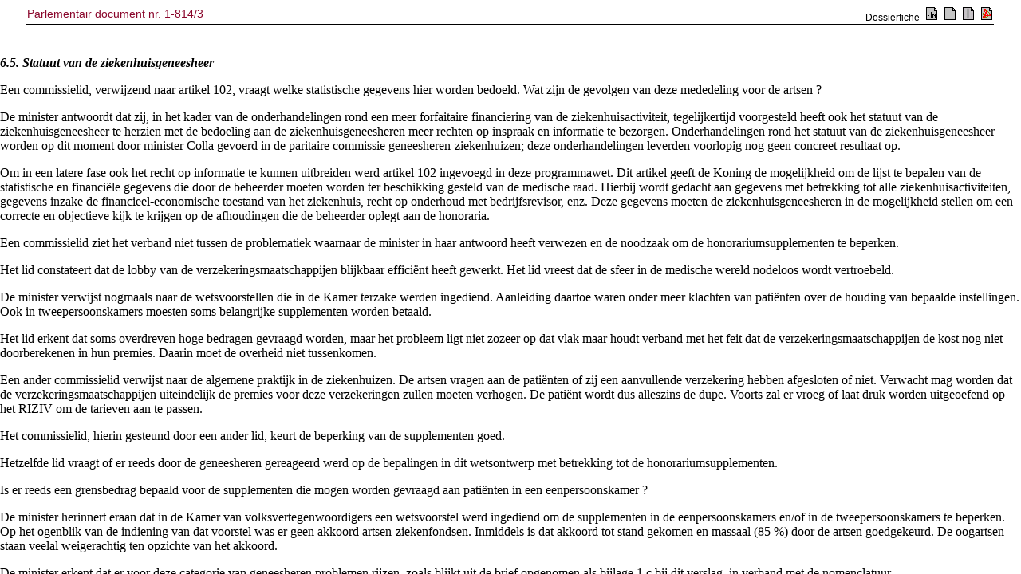

--- FILE ---
content_type: text/html; charset=ISO-8859-1
request_url: https://www.senate.be/www/?MIval=publications/viewPubDoc&TID=16780312&LANG=nl
body_size: 51037
content:
<!DOCTYPE HTML SYSTEM "html.dtd">
<HTML><HEAD><TITLE>1-814/3</TITLE></HEAD>
<BODY><A NAME="1"></A>
<!-- page:1 -->
<TABLE WIDTH="100%"><TR><TD><H3>1-814/3</H3></TD><TD ALIGN=right><H3>1-814/3</H3></TD></TABLE>
<H1 ALIGN=center>Belgische Senaat</H1>
<H2 ALIGN=center>ZITTING 1997-1998</H2>
<P ALIGN=center>11 FEBRUARI 1998</P>
<HR>
<H3 ALIGN=center><B>Wetsontwerp houdende sociale bepalingen </B>
</H3>
<HR>
<P ALIGN=center><I>Evocatieprocedure</I>
</P>
<HR>
<H3 ALIGN=center><B>VERSLAG </B>
</H3>
<H3 ALIGN=center>NAMENS DE COMMISSIE VOOR DE SOCIALE AANGELEGENHEDEN UITGEBRACHT DOOR DE HEREN <B><a href="Webdriver?MIval=/showSenator&ID=375&LANG=nl">SANTKIN</A></B>
 EN<B> <a href="Webdriver?MIval=/showSenator&ID=4008&LANG=nl">D'HOOGHE</A> </B>
</H3>
<HR>
<!-- page:2 -->
<H4 ALIGN=center>INHOUD </H4>
<OL TYPE="I"><LI><A HREF="#1-814/3_1">Sociale zaken </A>
<OL TYPE="A"><LI><A HREF="#1-814/3_2">Inleidende uiteenzetting van de minister van Sociale Zaken </A>
</LI>
<LI><A HREF="#1-814/3_3">Algemene bespreking </A>
<OL TYPE="1"><LI><A HREF="#1-814/3_4">Algemene opmerkingen </A>
</LI>
<LI><A HREF="#1-814/3_5">Arbeidsongevallen </A>
</LI>
<LI><A HREF="#1-814/3_6">Beroepsziekten </A>
</LI>
<LI><A HREF="#1-814/3_7">Gezinsbijslagen </A>
</LI>
<LI><A HREF="#1-814/3_8">Sociale zekerheid </A>
</LI>
<LI><A HREF="#1-814/3_9">Verzekering voor geneeskundige verzorging en uitkeringen </A>
<OL TYPE="1"><LI><A HREF="#1-814/3_10">Forfaitaire betaling van geneesmiddelen </A>
</LI>
<LI><A HREF="#1-814/3_11">Palliatieve verzorging </A>
</LI>
<LI><A HREF="#1-814/3_12">Farmaceutische specialiteiten </A>
</LI>
<LI><A HREF="#1-814/3_13">Honorariumsupplementen </A>
</LI>
<LI><A HREF="#1-814/3_14">Statuut van de ziekenhuisgeneesheer </A>
</LI>
<LI><A HREF="#1-814/3_15">Chronische ziekten </A>
</LI>
<LI><A HREF="#1-814/3_16">Uitkeringsverzekering </A>
</LI>
<LI><A HREF="#1-814/3_17">Organisatie van RIZIV </A>
</LI>
<LI><A HREF="#1-814/3_18">Ziekenfondsen en de landsbonden van ziekenfondsen </A>
</LI>
<LI><A HREF="#1-814/3_19">Heffing op de omzet van de farmaceutische producten </A>
</LI>
<LI><A HREF="#1-814/3_20">Financiële bepalingen </A>
</LI>
<LI><A HREF="#1-814/3_21">Nationaal Instituut voor Oorlogsinvaliden </A>
</LI>
<LI><A HREF="#1-814/3_22">Handvest van de sociaal verzekerde </A>
</LI>
</OL>
</LI>
</OL>
</LI>
<LI><A HREF="#1-814/3_23">Artikelsgewijze bespreking </A>
</LI>
</OL>
</LI>
<LI><A HREF="#1-814/3_24">Volksgezondheid en Pensioenen (201-244) </A>
<UL><LI><A HREF="#1-814/3_25">Uiteenzetting van de minister van Volksgezondheid en Pensioenen </A>
</LI>
</UL>
</LI>
<LI><A HREF="#1-814/3_26">Sociaal statuut van de zelfstandigen en de KMO's </A>
<UL><LI><A HREF="#1-814/3_27">Uiteenzetting van de minister van Landbouw en de Kleine en Middelgrote Ondernemingen </A>
</LI>
</UL>
</LI>
<LI><A HREF="#1-814/3_28">Sociale integratie </A>
<OL TYPE="A"><LI><A HREF="#1-814/3_29">Uiteenzetting van de staatssecretaris voor Veiligheid, Leefmilieu en Maatschappelijke Integratie </A>
</LI>
<LI><A HREF="#1-814/3_30">Algemene bespreking </A>
<OL TYPE="1"><LI><A HREF="#1-814/3_31">Dringende geneeskundige hulpverlening </A>
</LI>
<LI><A HREF="#1-814/3_32">Tegemoetkomingen aan gehandicapten </A>
</LI>
<LI><A HREF="#1-814/3_33">Armoede en sociale integratie </A>
</LI>
</OL>
</LI>
</OL>
</LI>
</OL>
<HR>
<!-- page:3 -->
<A NAME="2"></A><P>De commissie voor de Sociale Aangelegenheden heeft haar vergaderingen van 15, 20 en 22 januari en 5 februari 1998 besteed aan de bespreking van dit wetsontwerp dat op 9 januari 1998 door de Senaat werd geëvoceerd.</P>
<A NAME="3"></A><P>Bij de aanvang van de commissievergadering van 5 februari 1998 heeft een lid bij ordemotie het woord gevraagd om te protesteren tegen het feit dat, in tegenstelling tot een eerder gemaakte afspraak, dit wetsontwerp op de agenda van de commissievergadering van die dag werd geplaatst.</P>
<A NAME="4"></A><P>De voorzitster heeft hierop gerepliceerd dat de commissie zelf op 3 februari 1998 heeft beslist tot een wijziging van de agenda van de commissievergadering van 5 februari 1998.</P>
<HR WIDTH=50% ALIGN=center>
<H3 ALIGN=center><A NAME="1-814/3_1"></A><B>I. SOCIALE ZAKEN </B>
</H3>
<H4 ALIGN=center><A NAME="1-814/3_2"></A><B>A. INLEIDENDE UITEENZETTING VAN DE MINISTER VAN SOCIALE ZAKEN </B>
</H4>
<A NAME="5"></A><P>Op het gebied van de arbeidsongevallen werd de nadruk gelegd op het vrijwaren van het recht op een gewaarborgde minimale schadeloosstelling voor de personen die door een arbeidsongeval zijn getroffen, door de toekenning van een aanvullende bijslag, en op de taak van het Fonds voor Arbeidsongevallen in dit verband.</P>
<A NAME="6"></A><P>Andere bepalingen zijn meer van technische aard, zoals de bepalingen die betrekking hebben op :</P>
<A NAME="7"></A><P>­ het boekhoudkundig criterium voor het aanwijzen van de ondernemingen waarvoor de wederkerigheid van de mogelijke opzegging van de overeenkomst na het voorvallen van een ongeval niet geldt;</P>
<A NAME="8"></A><P>­ de stilzwijgende verlenging van verzekeringscontracten met een duur van minder dan een jaar;</P>
<A NAME="9"></A><P>­ het toe te passen tarief voor het berekenen van het kapitaal wanneer de waarde van de rente als kapitaal wordt uitbetaald;</P>
<A NAME="10"></A><P>­ het behoud van een boekhoudkundig evenwicht zodat de indexering van de renten kan worden uitbetaald;</P>
<A NAME="11"></A><P>­ het subrogatierecht van het Fonds voor Arbeidsongevallen tegenover de verzekeraar en de werkgever van een gepensioneerde getroffene.</P>
<A NAME="12"></A><P>Om een eventuele belangentegenstelling te voorkomen, werd voorzien dat het beheer betreffende arbeidsongevallen van werknemers wier werkgevers actief zijn op het gebied van verzekeringen tegen 
<!-- page:4 -->
arbeidsongevallen moet verricht worden door een verzekeraar die geen enkele band heeft met de vennootschap van de werkgever.</P>
<A NAME="13"></A><P>Zoals voor de belastingen en taksen ten voordele van de provincies en gemeenten, is het Fonds voor Arbeidsongevallen voortaan vrijgesteld van de belastingen en taksen ten gunste van de gewesten en gemeenschappen.</P>
<A NAME="14"></A><P>De bepaling die voorkomt in het hoofdstuk objectieve aansprakelijkheid heeft betrekking op het subrogatierecht van de rechtspersoon of van de openbare instelling die de schadeloosstelling toekent bij toepassing van de wet op de arbeidsongevallen in de overheidssector.</P>
<A NAME="15"></A><P>Het hoofdstuk over de beroepsziekten bevat voornamelijk twee bepalingen :</P>
<A NAME="16"></A><P>­ de wettelijke grondslag voor de preventieve opdracht van het Fonds voor de Beroepsziekten;</P>
<A NAME="17"></A><P>­ het principe van de verhoging van 1 % tot 3 % voor blijvende arbeidsongeschiktheden boven de 35 %.</P>
<A NAME="18"></A><P>Er wordt ook voorzien in de mogelijkheid, voor de persoon die door een beroepsziekte is getroffen en die in een ziekenhuis is opgenomen, een aanvraag om herziening in te dienen opdat zijn arbeidsongeschiktheidsgraad 100 % zou bedragen tijdens zijn hospitalisatie.</P>
<A NAME="19"></A><P>De bepalingen in verband met de Dienst voor overzeese sociale zekerheid zijn het gevolg van een opmerking van het Rekenhof en hebben tot doel de wettelijke bepaling waarbij de jaarlijkse Rijkstegemoetkoming wordt vastgelegd aan te passen aan de huidige budgettaire praktijk.</P>
<A NAME="20"></A><P>Hoofdstuk III van het ontwerp bevat bepalingen inzake kinderbijslag.</P>
<A NAME="21"></A><P>In de eerste instantie beogen deze bepalingen een aanpassing van de wetgeving om te voldoen aan een aantal praktische en juridische eisen. Het gaat bijvoorbeeld om wijzigingen die nodig zijn omwille van de afschaffing van de burger- en legerdienst, de opheffing van de wetgeving inzake beteugeling van de landloperij en de bedelarij, de communautarisering van de jeugdbescherming, om aanpassingen aan de ZIV-wetgeving inzake moederschapsrust, om aanpassingen inzake toekenning van de verhoogde kinderbijslag, enz.</P>
<A NAME="22"></A><P>In tweede instantie bevat het ontwerp een aantal technische wijzigingen van de wetgeving die nodig zijn ingevolge de nieuwe maatregelen die werden genomen in het koninklijk besluit van 21 april 1997 in het kader van de modernisering van de sociale zekerheid.</P>
<!-- page:5 -->
<A NAME="23"></A><P>In het raam van de armoedebestrijding en met het oog op snelle herintegratie in het oorspronkelijk gezin bevat het ontwerp eveneens bepalingen aangaande een bijzondere bijslag ten behoeve van geplaatste kinderen.</P>
<A NAME="24"></A><P>Hoofdstuk IV bevat enkele fundamentele bepalingen betreffende :</P>
<A NAME="25"></A><P>­ de gewaarborgde financiering voor de opvang van kinderen door het bevestigen van de bijdrage van 0,05 % die bijgevolg wordt gelijkgesteld met een sociale zekerheidsbijdrage;</P>
<A NAME="26"></A><P>­ het uitsluiten van inkomsten van buitenlandse oorsprong van grensarbeiders, om het bedrag van de bijzondere sociale zekerheidsbijdrage vast te leggen.</P>
<A NAME="27"></A><P>In dit hoofdstuk vindt men tevens enkele technische maatregelen die verband houden met :</P>
<A NAME="28"></A><P>­ het afschaffen van een tweede betrekking van adjunct-administrateur-generaal bij de RSZ, die oorspronkelijk was voorzien in het kader van de ontbinding van het NPM;</P>
<A NAME="29"></A><P>­ het uitbreiden van het voordeel van de herverdeling van de sociale lasten tot vennootschappen die worden opgericht om vrije beroepen uit te oefenen;</P>
<A NAME="30"></A><P>­ de mogelijkheid voor de Koning een financiële tegemoetkoming in de kosten van aansluiting bij een erkend sociaal secretariaat toe te kennen, om de elektronische uitwisseling van gegevens te vergemakkelijken;</P>
<A NAME="31"></A><P>­ de uitwerking van het akkoord dat met de sector van de koopvaardij werd gesloten.</P>
<A NAME="32"></A><P>Hoofdstuk V bevat verschillende bepalingen inzake de verzekering voor geneeskundige verzorging en uitkeringen.</P>
<A NAME="33"></A><P>Naast louter technische aanpassingen bevat dit hoofdstuk ook een aantal nieuwe bepalingen aangaande diverse aangelegenheden.</P>
<A NAME="34"></A><P>Zo bevat hoofdstuk V een bepaling die algemene bewijskracht geeft aan gegevens die zich niet op een papieren drager bevinden. Op die manier kunnen ook meer moderne communicatiemiddelen geldigheid verkrijgen.</P>
<A NAME="35"></A><P>Prestaties verricht met een louter esthetisch doel en verstrekkingen verricht in het louter wetenschappelijk onderzoek zullen niet meer terugbetaalbaar zijn door de verzekering.</P>
<A NAME="36"></A><P>Inzake de aannemingscriteria inzake geneesmiddelen worden een aantal verduidelijkingen en aanpassingen doorgevoerd. De voornaamste aanpassingen betreffen de invoering van volgende elementen : de totale kost van de behandeling, de epidemiologische elementen en het geraamde volumeniveau.</P>
<!-- page:6 -->
<A NAME="37"></A><P>Inzake palliatieve verzorging geeft de tekst aan het Verzekeringscomite van het RIZIV de bevoegdheid om overeenkomsten te sluiten met de multidisciplinaire equipes voor palliatieve thuiszorg. Op die manier wordt een structurele financiering voorzien voor de zogenaamde experimenten Busquin. De tekst voorziet dat palliatieve patiënten geen persoonlijk aandeel moeten betalen voor de bijstand van de multidisciplinaire begeleidingsequipes; het ontwerp voorziet daarenboven in de bevoegdheid voor de Koning om de remgelden voor terminale patiënten geheel of gedeeltelijk af te schaffen.</P>
<A NAME="38"></A><P>Het ontwerp bevat verschillende technische aanpassingen die te maken hebben met het feit dat naast de verpleegkundigen ook de georganiseerde diensten voor thuisverpleging een plaats krijgen binnen de overeenkomstencommissie voor de thuiszorg.</P>
<A NAME="39"></A><P>Het ontwerp bevat een aantal wijzigingen van technische aard aangaande het sociaal statuut van geneesheren, tandheelkundigen en apothekers. In essentie betekenen deze wijzigingen een volledige gelijkschakeling tussen apothekers enerzijds en geneesheren en tandheelkundigen anderzijds.</P>
<A NAME="40"></A><P>Inzake klinische biologie bepaalt het ontwerp dat de bevoegdheid van de Koning om jaarlijks de waarde van X, te weten het te recupereren verschil tussen de uitgaven klinische biologie en de enveloppe voor klinische biologie, vast te stellen zou vastgelegd worden in de ZIV-wet. De tekst schrapt daarenboven de bepaling inzake klinische biologie die stelt dat indien meerdere laboratoria worden uitgebaat door eenzelfde natuurlijke persoon of een rechtspersoon de recuperatie zou worden vastgesteld op basis van de samengevoegde uitgaven van die betrokken laboratoria. De eenvormige toepassing van deze bepaling bleek niet mogelijk in de praktijk.</P>
<A NAME="41"></A><P>Het ontwerp geeft aan de minister van Sociale Zaken en de minister van Economische Zaken de bevoegdheid om zich op grond van farmacotherapeutische en sociale criteria gedurende een jaar te verzetten tegen een aanvraag tot schrapping van de terugbetaling voor een geneesmiddel.</P>
<A NAME="42"></A><P>Het verbod op publiciteit met betrekking tot geneeskundige verstrekkingen wordt uitgebreid tot de logopedisten.</P>
<A NAME="43"></A><P>Gelet op eerdere opmerkingen van de Raad van State wordt de bevoegdheid voor de Koning om regels te bepalen voor de apothekers inzake aansluiting bij een tariferingsdienst en inzake tegemoetkoming in de tariferingskosten vastgelegd in de wet.</P>
<A NAME="44"></A><P>Het ontwerp bevat een aantal belangrijke bepalingen inzake de supplementen op de honoraria. De tekst geeft vooreerst aan de Koning de bevoegdheid om maximumbedragen vast te stellen voor het verblijf in een kamer met één, respectievelijk met twee bedden. Andere bepalingen beperken de hoogte van 
<!-- page:7 -->
de honorarium-supplementen : zo moeten alle geneesheren de tarieven naleven die voortvloeien uit de toepassing van de akkoorden voor de patiënten die geopteerd hebben voor opname in een gemeenschappelijke kamer of in een tweepersoonskamer. Voor de patiënten die geopteerd hebben voor een éénpersoonskamer, mogen de geneesheren een supplement aanrekenen dat niet meer mag bedragen dan 100 % van de honoraria die voortvloeien uit de toepassing van de akkoorden. De tekst bevat daarenboven een uitbreiding van de informatie inzake supplementen en kamerkeuze die de beheerder aan de patiënt moet overmaken. Het ontwerp bevat eveneens een bepaling inzake het statuut van de ziekenhuisgeneesheer : met name kan de Koning bepalen welke financiële of statistische gegevens door de beheerder moeten worden medegedeeld aan de medische raad van het ziekenhuis.</P>
<A NAME="45"></A><P>Wat de uitkeringsverzekering betreft, bevat het ontwerp vooreerst een bepaling inzake de oprichting van een technische medische raad bij de dienst voor uitkeringen die de bevoegdheid krijgt adviezen en voorstellen te doen over medische problemen aangaande de vaststelling van de arbeidsongeschiktheid en algemene medische richtlijnen voor te stellen inzake de evaluatie van de arbeidsongeschiktheid. Daarenboven bevat het ontwerp een bepaling die het mogelijk maakt voor een gerechtigde te verzaken aan de uitkeringen die hem worden toegekend in het kader van de uitkeringsverzekering.</P>
<A NAME="46"></A><P>Een aantal bepalingen van het ontwerp hebben betrekking op de organisatie van het RIZIV : zo wordt een meer logische structuur beoogd inzake tuchtsancties en benoemingen voor de verschillende ambtenaren van het instituut en worden de algemene bepalingen in verband met het dagelijks beheer van de instellingen van sociale zekerheid, zoals voorzien in de wet van 25 april 1963, ook toegepast voor het RIZIV.</P>
<A NAME="47"></A><P>Het ontwerp bevat diverse bepalingen inzake ziekenfondsen en landsbonden van ziekenfondsen. Een aantal artikelen hebben betrekking op een administratieve vereenvoudiging van de procedure inzake wijziging van de statuten. Deze bevoegdheid, die op dit moment enkel en alleen toekomt aan de minister van Sociale Zaken, wordt voortaan toegekend aan de Controledienst. Om praktische redenen worden de stemgerechtigde leden van de ziekenfondsen beperkt tot de leden die hun woonplaats hebben in België. Tenslotte bevat het ontwerp eveneens een bepaling die samenwerkingsverbanden mogelijk maakt tussen ziekenfondsen behorende tot eenzelfde landsbond voor de organisatie van sommige diensten binnen de vrije en aanvullende verzekering onder toezicht van de Controledienst.</P>
<A NAME="48"></A><P>Het ontwerp herneemt ook de bepalingen van twee koninklijke besluiten die respectievelijk voor 1995 en 1996 de heffing op de omzet van sommige 
<!-- page:8 -->
farmaceutische producten regelen, omdat voor beide koninklijke besluiten een beroep tot vernietiging werd ingediend bij de Raad van State. Een eventuele vernietiging zou immers zeer nadelige budgettaire gevolgen hebben en leiden tot een terugstorting door het RIZIV van respectievelijk 1,1 miljard voor 1995 en 1,8 miljard voor 1996. Voor 1995 en 1996 werd immers in de wet alleen de maximumheffing vastgesteld en werd aan de Koning de bevoegdheid verleend om het concrete percentage vast te leggen in functie van de budgettaire toestand. Indien de budgettaire toestand inzake de uitgaven voor geneesmiddelen bevredigend was, zouden de farmaceutische firma's niet aangesproken worden om de heffing te betalen. Het beroep bij de Raad van State werd ingediend omdat de percentages van de heffing bepaald worden in een koninklijk besluit en niet in de wet.</P>
<A NAME="49"></A><P>Tot slot omvat hoofdstuk V van het ontwerp nog een aantal financiële bepalingen, inzake de vaststelling van de rijkstegemoetkoming voor het stelsel van de zelfstandigen, inzake het opheffen van dubbele verplichtingen inzake boekhouding en controle die wegen op de Kas voor Geneeskundige Verzorging van de NMBS en inzake de administratiekosten van de Hulpkas voor Ziekte- en Invaliditeitsverzekering.</P>
<A NAME="50"></A><P>Daarnaast worden nieuwe regels ingevoerd inzake het pensioenkadaster.</P>
<A NAME="51"></A><P>Tenslotte voorziet het ontwerp in een regeling voor de lasten van het verleden van de ziekenfondsen, met name de aanzuivering van de rekening-courant en de boekhoudkundige resultaten van de verzekeringsinstellingen per 31 december 1994.</P>
<A NAME="52"></A><P>In het kader van het akkoord inzake de invoering, in 1995, van de financiële verantwoordelijkheid van de ziekenfondsen werd eveneens overeengekomen om de lasten van het verleden aan te zuiveren bij het begin van de tweede fase inzake financiële responsabilisering. De tweede fase treedt in werking op 1 januari 1998.</P>
<A NAME="53"></A><P>Het hoofdstuk VI is gewijd aan de RSZ-PPO en beoogt voornamelijk het verduidelijken van de bestaande wetgeving inzake het pensioen van het vastbenoemde personeel in de plaatselijke administraties, door het rechtzetten van een aantal materiële vergissingen.</P>
<A NAME="54"></A><P>Technische aanpassingen waarborgen eveneens de gespreide financiering van de pensioenlast, door het gelijkschakelen van de bijdragevoeten over verschillende jaren en door het toewijzen van beschikbare middelen aan een reservefonds.</P>
<A NAME="55"></A><P>Het hoofdstuk VII kent aan de werkgevers die onderworpen zijn aan het bijzondere stelsel van de mijnwerkers en daarmee gelijkgestelden, het voordeel toe van de vermindering van de werkgeversbijdragen 
<!-- page:9 -->
voor sociale zekerheid die wordt toegekend aan de werkgevers die bijdragen tot de RSZ en waarvan zij waren uitgesloten omwille van een onduidelijke wettelijke formulering.</P>
<A NAME="56"></A><P>Het hoofdstuk VIII past om technische redenen sommige bepalingen aan die betrekking hebben tot de jaarlijkse vakantie en bepaalt bovendien de opdrachten van de inspectiediensten van de Rijksdienst voor Jaarlijkse Vakantie.</P>
<H4 ALIGN=center><A NAME="1-814/3_3"></A><B>B. ALGEMENE BESPREKING </B>
</H4>
<H4 ALIGN=center><A NAME="1-814/3_4"></A><B>1. Algemene opmerkingen </B>
</H4>
<A NAME="57"></A><P>Een commissielid verwijst naar de algemene opmerkingen die de Raad van State over het wetsontwerp heeft gemaakt.</P>
<A NAME="58"></A><P>Een eerste opmerking van de Raad betreft de door de regering gevraagde spoedbehandeling. Toen het ontwerp op 16 juni 1997 naar de Raad van State werd gezonden, wist men al dat het hooguit einde 1997 door de Kamer van volksvertegenwoordigers zou worden gestemd. De spoedbehandeling werd gevraagd om ervoor te zorgen dat de begroting 1997 zou beantwoorden aan de criteria opgelegd door het Verdrag van Maastricht. Dat argument was pertinent niet ter zake.</P>
<A NAME="59"></A><P>Een tweede opmerking van de Raad van State is van legistieke aard. Op bladzijde 178 van het gedrukt stuk Kamer nr. 1184/1 - 96/97 staat het volgende te lezen :</P>
<A NAME="60"></A><P>« Het voorliggende ontwerp werd evenwel met een zodanig gebrek aan zorgvuldigheid en precisie geredigeerd en miskent dermate de essentiële regels inzake formele wetgevingstechniek, dat de Raad van State ­ vanuit de primordiale zorg voor de rechtszekerheid en voor een behoorlijke wetgeving ­ zich verplicht gezien heeft terzake toch, zij het op niet-exhaustieve wijze, de aandacht te vestigen op een aantal flagrante tekortkomingen.</P>
<A NAME="61"></A><P>1.1. De Nederlandse tekst van sommige bepalingen van het ontwerp is niet van hoge kwaliteit. Men heeft vaak de indruk dat de oorspronkelijke tekst de Franse is, welke niet altijd nauwkeurig werd vertaald naar het Nederlands. Vaak stemt de Nederlandse tekst zelfs niet overeen met de Franse. Het is onbegonnen werk om, binnen het tijdsbestek dat aan de Raad van State wordt toegemeten en waarbinnen hij overigens nog over een groot aantal andere ontwerpen hoogdringend advies moet verlenen, een exhaustief onderzoek aan die kwestie te wijden. Dergelijk onderzoek valt trouwens buiten het bestek van de drie punten waarvan hiervoren sprake. Bij wijze van voorbeeld wordt hier verwezen naar de gemaakte opmerkingen bij de artikelen 66, 81 , 86 en 92 van het ontwerp.</P>
<!-- page:10 -->
<A NAME="62"></A><P>1.2. De regel dat in de inleidende zin van een artikel dat ertoe strekt wijzigingen aan te brengen in een bestaande bepaling, de te wijzigen regeling en de aard van de wijziging nauwkeurig moeten worden aangegeven en dat, meer bepaald, de te wijzigen regelingen met hun correct opschrift moeten worden aangewezen en de nog geldende wijzigingen moeten worden vermeld welke eerder in de te wijzigen bepaling werden aangebracht, is omzeggens niet gevolgd (zie bijvoorbeeld de artikelen 66, § 2, 78, 86 en 92 van het ontwerp).</P>
<A NAME="63"></A><P>1.3. Daargelaten de vaststelling dat geen consequente toepassing is gemaakt van de regel om, bij een tweede of volgende aanhaling van een te wijzigen tekst, deze te vermelden als « dezelfde wet », komt het integendeel enkele malen voor dat « dezelfde wet » niet die is, waarvan sprake in het vorige artikel. Dat is onder meer het geval in artikel 88.</P>
<A NAME="64"></A><P>1.4. Uit wat voorafgaat moet dan ook worden besloten dat het ontwerp op het stuk van de formele legistiek en het taalgebruik aan een zeer grondig nazicht en herwerking  ».</P>
<A NAME="65"></A><P>Het is niet de eerste keer dat die opmerkingen door de Raad van State worden gemaakt. Blijkbaar wil de regering geen grotere zorg besteden aan de redactie van haar teksten en heeft zij de bedoeling de betrokkenen de mogelijkheid te bieden de ­ onduidelijke ­ wetgeving te omzeilen, ofwel wil zij de justitie zo veel mogelijk werk verschaffen door conflicten voor de rechtbanken te genereren.</P>
<A NAME="66"></A><P>De derde opmerking van de Raad van State heeft betrekking op de terugwerkende kracht van bepaalde artikelen, zelfs tot 1983. De Raad van State geeft hierover uitvoerig commentaar en merkt op dat men zich, wat de hangende geschillen betreft, blootstelt aan toetsing aan artikel 6 van het Europees Verdrag tot bescherming van de rechten van de mens en de fundamentele vrijheden (zie blz. 179 van hetzelfde gedrukt stuk en voetnoot nr. 3 op dezelfde bladzijde).</P>
<A NAME="67"></A><P>Alsof dat nog niet volstaat, heeft de regering het nodig geacht in het wetsontwerp nog 43 artikelen bij amendement in te voegen, waarvoor geen advies van de Raad van State werd gevraagd.</P>
<A NAME="68"></A><P>De minister wijst erop dat het lid zijn opmerkingen uitsluitend baseert op het advies van de Raad van State zonder na te gaan in hoeverre er daarna rekening mee gehouden is. Van verschillende bepalingen is de terugwerkende kracht reeds opgeheven. Waar zij behouden blijft, is altijd in de verantwoording of de memorie van toelichting uitgelegd waarom.</P>
<H4 ALIGN=center><A NAME="1-814/3_5"></A><B>2. Arbeidsongevallen </B>
</H4>
<A NAME="69"></A><P>Volgens een lid rijst er voor de artikelen 13 en 14 een probleem van terugwerkende kracht; voor 
<!-- page:11 -->
laatstgenoemd artikel zelfs tot 1983. Wat is de reden om die terugwerking in te voeren voor het recht tot terugvordering ? Over hoeveel gevallen gaat het ? Om welke bedragen ?</P>
<A NAME="70"></A><P>De minister antwoordt dat het Fonds voor Arbeidsongevallen het gepensioneerde slachtoffer een forfaitaire schadeloosstelling betaalt, maar tegen degene die aansprakelijk is een subrogatierecht heeft voor de volledige rente.</P>
<A NAME="71"></A><P>Met het verschil tussen de door het Fonds uitgekeerde vaste som en de volledige rente is geen rekening gehouden in het subrogatierecht van het Fonds, dat optreedt wanneer de verzekeraar of de werkgever in gebreke blijven.</P>
<A NAME="72"></A><P>Naar aanleiding van de opmerkingen van de Raad van State is de retroactieve werking van deze bepaling, hoewel zuiver interpretatief, opgeheven. (<I>cf.</I>
 artikel 15).</P>
<H4 ALIGN=center><A NAME="1-814/3_6"></A><B>3. Beroepsziekten </B>
</H4>
<A NAME="73"></A><P>Een commissielid constateert dat de graad van arbeidsongeschiktheid wordt gebracht op 100 % voor de periode van opneming in het ziekenhuis of verplegingsinstelling. Bij het verlaten van de instelling wordt de graad van ongeschiktheid teruggebracht tot die welke de betrokkene was toegekend op het ogenblik van de opneming. Waarom wordt die regeling, die zal aanzetten tot hospitalisatie, ingevoerd ?</P>
<A NAME="74"></A><P>Ook hier is een probleem van retroactiviteit (artikel 20). Waarom ?</P>
<A NAME="75"></A><P>De minister merkt op dat op vraag van het Rekenhof bij wet wordt bevestigd wat in de praktijk reeds gebeurde.</P>
<H4 ALIGN=center><A NAME="1-814/3_7"></A><B>4. Gezinsbijslagen </B>
</H4>
<A NAME="76"></A><P>Een commissielid merkt op dat het element retroactiviteit eveneens belangrijk is voor het hoofdstuk III dat betrekking heeft op de gezinsbijslag.</P>
<A NAME="77"></A><P>Artikel 31 wijzigt een bijzondere-machtenbesluit dat zeer recent werd bekrachtigd, een duidelijke illustratie van onzorgvuldig werk.</P>
<A NAME="78"></A><P>Hetzelfde geldt voor artikel 33.</P>
<A NAME="79"></A><P>Artikel 36 handelt over de hoofdelijke bijdrage. Waarom wordt in dit artikel een termijn van zes maanden ingeschreven en waarom geen langere termijn ?</P>
<A NAME="80"></A><P>Artikel 40 betreft het Fonds voor collectieve uitrustingen en diensten. Er is duidelijk overlapping tussen 
<!-- page:12 -->
de federale overheid en gemeenschappen wat de bevoegdheid betreft.</P>
<A NAME="81"></A><P>De Koning wordt gemachtigd de voorwaarden voor de financiering te bepalen. Wordt daarmee bedoeld de kwaliteit van de geboden kinderopvang; zo niet, wat wordt dan wel bedoeld ?</P>
<A NAME="82"></A><P>Voor de kwaliteit zijn trouwens de gemeenschappen bevoegd. Zou het niet beter zijn, gelet op de overlapping inzake bevoegdheid, dit fonds af te schaffen en de middelen te verdelen over de gemeenschappen ?</P>
<A NAME="83"></A><P>Artikel 42 hoort volgens de Raad van State niet thuis in een ontwerp dat aangelegenheden regelt als bedoeld in artikel 78 van de Grondwet.</P>
<A NAME="84"></A><P>Artikel 45 handelt over de rationalisatie van de compensatiekassen. Er zouden nog twee andere verrekeringskassen bestaan, namelijk de bijzondere verrekeningskas voor gezinsvergoedingen ten bate van de arbeiders gebezigd door de ladings- en lossingsondernemingen en de door de stuwadoors en havenlosplaatsen en -stapelplaatsen gebezigde arbeiders ten bate van de ondernemingen van de binnenscheepvaart. Waarom worden die niet vermeld ?</P>
<A NAME="85"></A><P>Artikel 52 regelt de overdracht van 600 miljoen frank van de Rijksdienst voor kinderbijslag voor werknemers naar het Fonds voor collectieve uitrustingen en diensten voor het jaar 1996. Zijn die gelden al uitgegeven ? Was er een tekort voor dat jaar ? Komt er voor 1998 een soortgelijke operatie ?</P>
<A NAME="86"></A><P>De minister wijst erop dat artikel 42, in het kader van de armoedebestrijding, een bijzondere bijslag toevoegt aan het stelsel van de gewaarborgde gezinsbijslag, ten voordele van de gezinnen waarvan een kind in een instelling is geplaatst.</P>
<A NAME="87"></A><P>De Raad van State had geen opmerkingen over deze bepaling, die niet aan de gerechtelijke bevoegdheden raakt. Het gaat om een bijslag in het stelsel van de gewaarborgde gezinsbijslag.</P>
<H4 ALIGN=center><A NAME="1-814/3_8"></A><B>5. Sociale zekerheid </B>
</H4>
<A NAME="88"></A><P>Een lid merkt op dat de artikelen 54 tot en met 58 handelen over de 0,05 %-bijdrage ten laste van de werkgevers voor de financiering van het Fonds voor collectieve uitrustingen en diensten.</P>
<A NAME="89"></A><P>Deze regering verklaart regelmatig dat de belasting op arbeid moet worden verminderd. Wat is dan de zin van de institutionalisering van deze bijdrage voor een materie die trouwens niet tot de federale bevoegdheid behoort ?</P>
<A NAME="90"></A><P>De Raad van State merkt hierover op dat men op de grens zit van een bevoegdheidsprobleem. Dat 
<!-- page:13 -->
probleem zou kunnen worden opgelost door heel de materie, met inbegrip van de financiering, over te hevelen naar de gemeenschappen.</P>
<A NAME="91"></A><P>De artikelen 61 tot en met 67 aldus hetzelfde lid bevatten de nodige aanpassingen naar aanleiding van de afschaffing van het Nationaal Pensioenfonds voor Mijnwerkers.</P>
<A NAME="92"></A><P>Men schaft weliswaar parastatale instellingen af en men brengt ze onder in andere parastatalen, maar waarom moeten dan specifieke cellen worden opgericht in die instellingen ?</P>
<A NAME="93"></A><P>De minister antwoordt dat deze bepalingen uitvoering geven aan de beslissingen van de regering getroffen tijdens het begrotingsconclaaf van juli 1994. Die beslissingen werden reeds gedeeltelijk uitgevoerd met de wet van 29 april 1996 houdende sociale bepalingen (artikelen 131 en volgende) maar door de Raad van State werd opgemerkt dat die teksten niet voldoende gedetailleerd waren; daarom deze nieuwe teksten.</P>
<A NAME="94"></A><P>Een lid handelt vervolgens over de artikelen 71 en 72, die handelen over de uitsluiting van inkomsten uit het buitenland voor de berekening van de bijzondere bijdrage voor de sociale zekerheid. Wat daarin stoort, is dat alleen degenen die juridisch goed onderlegd zijn en alert handelen, het voordeel zullen genieten.</P>
<A NAME="95"></A><P>De minister repliceert dat deze artikelen betrekking hebben op de grensarbeiders die doorgaans zeer goed zijn ingelicht.</P>
<A NAME="96"></A><P>De minister antwoordt dat deze bepalingen ervoor zorgen dat de « buitenlandse » inkomsten van grensarbeiders, die in België wonen en in het buitenland werken, niet als gezinsinkomsten worden beschouwd bij de berekening van de bijzondere bijdrage voor de sociale zekerheid. Ze zijn immers niet aan de Belgische sociale zekerheid onderworpen (in tegenstelling tot de basisverordening 1408/71).</P>
<A NAME="97"></A><P>Grensarbeiders zijn zeer goed ingelicht over hun rechten. Overigens is de minister van Financiën die de terugbetalingen zal moeten verrichten en eventueel voorzien in een automatische procedure.</P>
<A NAME="98"></A><P>Een commissielid is tevreden over deze maatregel die een einde maakt aan een discriminerend onderscheid tussen de verschillende soorten grensarbeiders. Erg belangrijk is dat deze rechtzetting een terugwerkend effect heeft tot 1994.</P>
<A NAME="99"></A><P>Het commissielid herinnert eraan dat is besloten tot een vergelijking van de verschillende verordeningen om na te gaan of eventueel nog andere onevenwichtige situaties overblijven. Hij hoopt dat deze studie binnen afzienbare tijd voltooid zal zijn.</P>
<A NAME="100"></A><P>De voorgaande spreker maakt nog een opmerking over de laatste artikelen van dit hoofdstuk en die 
<!-- page:14 -->
betrekking hebben op sociale zekerheid van de zeelieden ter koopvaardij.</P>
<A NAME="101"></A><P>Volgens de spreker illustreren deze artikelen eens te meer de noodzaak van een algemene kostenverlaging.</P>
<A NAME="102"></A><P>De minister wijst erop dat het om een zuiver wetgevingstechnische verduidelijking gaat.</P>
<A NAME="103"></A><P>Ter uitvoering van de overeenkomst gesloten met de zeelieden ter koopvaardij (goedgekeurd in de Ministerraad van 29 november 1996) wordt voorzien in de mogelijkheid van een volledige vrijstelling van de werkgeversbijdrage in deze sector.</P>
<A NAME="104"></A><P>In het koninklijk besluit van 18 april 1997 worden alleen de bijdragen, vastgesteld in de besluitwet van 7 februari 1945 genoemd, en niet die uit latere wetten. Dat is nu goedgemaakt.</P>
<H4 ALIGN=center><A NAME="1-814/3_9"></A><B>6. Verzekering voor geneeskundige verzorging en uitkeringen </B>
</H4>
<A NAME="105"></A><P><A NAME="1-814/3_10"></A><B><I>6.1. Forfaitaire betaling van geneesmiddelen</I>
</B>
</P>
<A NAME="106"></A><P>Een commissielid vraagt wat de <I>ratio legis </I>
is van de forfaitaire betaling van geneesmiddelen verstrekt in het ziekenhuis.</P>
<A NAME="107"></A><P>De minister antwoordt dat het niet de bedoeling is de mogelijkheid te schrappen van de invoering van een forfaitaire betaling voor geneesmiddelen gebruikt in het ziekenhuismilieu. Artikel 78 schrapt alleen de bevoegdheid van de overeenkomstencommissie terzake, gelet op het feit dat de overeenkomstencommissie apothekers-ziekenfondsen zichzelf in het verleden niet bevoegd verklaarde voor geneesmiddelen afgeleverd in ziekenhuismilieu. De mogelijkheid om een forfaitaire betaling in te voeren voor geneesmiddelen afgeleverd aan ziekenhuispatiënten blijft behouden en staat ingeschreven in artikel 37, § 3, van de ZIV-wet.</P>
<A NAME="108"></A><P>Een forfaitaire betaling werd reeds ingevoerd voor de antibiotica in de heelkundige profylaxie; de overlegstructuur inzake ziekenhuizen onderzoekt hoe een verdere forfaitaire financiering kan worden ingevoerd. In afwachting zullen de ziekenhuizen geïnformeerd en gesensibiliseerd worden over het geneesmiddelengebruik in de ziekenhuizen.</P>
<A NAME="109"></A><P><A NAME="1-814/3_11"></A><B><I>6.2. Palliatieve verzorging</I>
</B>
</P>
<A NAME="110"></A><P>Een lid constateert dat de artikelen 81 tot en met 84 de institutionalisering betreffen van de palliatieve verzorging en de multidisciplinaire begeleidingsequipes. Welk bedrag wordt hiervoor uitgetrokken ? Wat zal de evolutie hiervan zijn ?</P>
<A NAME="111"></A><P>Een andere spreekster stelt vast dat de «  begeleidingsequipes  » baat zullen hebben bij een overeenkomst die zij kunnen sluiten met het college van 
<!-- page:15 -->
geneesheren-directeurs. Die overeenkomsten worden voorgelegd aan het Verzekeringscomité.</P>
<A NAME="112"></A><P>Er wordt ook gezegd dat die equipes aan palliatieve zorgverlening kunnen doen. Is het niet verkieslijk verwarring te voorkomen tussen de begeleidingsequipes die belast zijn met de opleiding en met de begeleiding van de patiënten en de equipes die op het terrein werken en in aanmerking komen voor subsidie ?</P>
<A NAME="113"></A><P>De equipes die op het terrein werkzaam zijn, dreigen opnieuw in de kou te blijven staan met betrekking tot hun financiering terwijl de begeleidingsequipes een duidelijker statuut zullen hebben. Men weet ook dat artsen die werkzaam zijn in het kader van de palliatieve verzorging, vaak op eigen initiatief handelen. Moet er niet voor gezorgd worden dat zij verplicht worden de begeleidingsequipes te raadplegen ?</P>
<A NAME="114"></A><P>Aan welke opleidingscriteria moeten de multidisciplinaire equipes voldoen ?</P>
<A NAME="115"></A><P>De minister bevestigt dat de artikelen 81 en volgende de wettelijke basis verstrekken voor het RIZIV om tot een structurele financiering te komen voor de palliatieve zorg uitgevoerd door zogenaamde multi-disciplinaire begeleidingsequipes; deze structurele financiering kan dan in de eerste plaats komen van de zogenaamde experimenten Busquin.</P>
<A NAME="116"></A><P>Zo gauw de programmawet is gepubliceerd, kan het RIZIV conventies afsluiten met de multi-disciplinaire begeleidingsequipes voor palliatieve zorg. In een eerste fase zullen conventies worden afgesloten met alle begeleidingsequipes van de verschillende overlegplatforms palliatieve zorg. Elk overlegplatform moet een multi-disciplinair begeleidingsteam oprichten. Zo gauw het samenwerkingsplatform erkend is door de bevoegde gemeenschaps- of gewestminister zal er een dubbele financiering geschieden : enerzijds zal een bedrag van 1,2 miljoen frank ter beschikking worden gesteld van het overlegplatform ten laste van het budget van het ministerie van Sociale Zaken en anderzijds zal het RIZIV de palliatieve zorgverlening volledig ten laste nemen via een conventie met de begeleidingsequipe van het overlegplatform. In elke conventie zal een beschrijving worden gegeven van het type zorgverlening dat als palliatieve zorgverlening zal worden terugbetaald. Het gaat in het bijzonder om de coördinatie, de informatie en de logistieke ondersteuning van de patiënt, zijn omgeving en de professionele zorgverleners uit de eerste lijn (huisartsen en verpleegkundigen). De begeleidingsteams voor palliatieve zorg kunnen zich dus niet in de plaats stellen van de professionele zorgverleners uit de eerste lijn.</P>
<A NAME="117"></A><P>De tekst voorziet eveneens de mogelijkheid voor de Koning om de remgelden van diverse medische verstrekkingen te verminderen of af te schaffen voor terminale patiënten. Op dit moment bestaat er nog geen duidelijkheid omtrent de uitvoering van deze 
<!-- page:16 -->
bepaling. Een werkgroep binnen het college van geneesheren-directeurs op het RIZIV onderzoekt reeds geruime tijd diverse mogelijkheden.</P>
<A NAME="118"></A><P>De vorige spreekster erkent dat de toestand verbeterd is voor de begeleidingsequipes voor palliatieve zorg in de ziekenhuizen en met betrekking tot de aanpassing van het remgeld doch het statuut van de teams voor thuisverzorging blijft onzeker.</P>
<A NAME="119"></A><P>De minister zegt dat dit slechts tijdelijk is.</P>
<A NAME="120"></A><P>De regering wenst eerst en vooral maatregelen te treffen om de palliatieve verzorging in de ziekenhuizen te bevorderen door een correcte financiering.</P>
<A NAME="121"></A><P>De vraag werd gesteld om die financiering uit te breiden tot de rust- en verzorgingstehuizen. Die vraag wordt onderzocht. Wat de thuisverzorging betreft dient het begrip « palliatieve verzorging » nog verder te worden omschreven.</P>
<A NAME="122"></A><P><A NAME="1-814/3_12"></A><B><I>6.3. Farmaceutische specialiteiten</I>
</B>
</P>
<A NAME="123"></A><P>Een lid constateert dat het ontwerp aan de minister de mogelijkheid biedt de farmaceutische industrie te verplichten een geneesmiddel gedurende een jaar verder af te leveren. Wat is het nut van deze bepaling ?</P>
<A NAME="124"></A><P>Hoe kan de minister verhinderen dat een bedrijf een bepaald product uit de markt neemt ?</P>
<A NAME="125"></A><P>De minister antwoordt dat in 1996, toen de prijzen van de geneesmiddelen met 2 % werden verlaagd, een bepaalde firma gemeend heeft die verlaging voor een bepaald product niet te moeten doorvoeren. Zij heeft het product doen schrappen uit de lijst van de terugbetaalbare geneesmiddelen.</P>
<A NAME="126"></A><P>Soortgelijke situaties kunnen zich in de toekomst nog voordoen, vandaar deze maatregel om gedurende een jaar het product op de markt te handhaven. Tijdens die periode is het mogelijk, in voorkomend geval, met de betrokken firma te onderhandelen.</P>
<A NAME="127"></A><P><A NAME="1-814/3_13"></A><B><I>6.4. Honorariumsupplementen</I>
</B>
</P>
<A NAME="128"></A><P>Een lid verwijst naar de brieven van enerzijds dokter J. de Toeuf, voorzitter van de Belgische Vereniging van Artsensyndicaten (BVAS) en anderzijds professor J. Libert van het Universitair Sint-Pietersziekenhuis (<I>cf. </I>
bijlage 1, <I>a </I>
en <I>b</I>
).</P>
<A NAME="129"></A><P>Professor Libert wijst er onder andere op dat in een gemeenschappelijke kamer, een ziekenhuisbed de instelling meer kost dan het opbrengt, zowel in de sector verpleegdagen als in de sector honoraria.</P>
<A NAME="130"></A><P>In dit verband merkt het lid op dat het terugbetaalde bedrag voor een verpleegdag pas jaren later bekend is. Wat betreft het financieel evenwicht van de ziekenhuizen, blijkt dat doel bijna niet te halen. Enkele maanden geleden heeft de minister van Sociale Zaken het terugbetaalde bedrag meegedeeld voor de 
<!-- page:17 -->
verpleegdagen over 1994. De ziekenhuizen hebben vastgesteld dat deze prijs honderden franken lager was dan die welke zij zelf hadden geraamd op basis van het verleden.</P>
<A NAME="131"></A><P>Dat gold onder meer voor het Sint-Pietersziekenhuis, dat tot drastische maatregelen is moeten overgaan, waardoor 235 banen verloren zijn gegaan.</P>
<A NAME="132"></A><P>In zijn brief wijst professor Libert in de eerste plaats op de gevolgen van het vaststellen van een maximumbedrag voor en het afslanken van de artsenhonoraria.</P>
<A NAME="133"></A><P>De regeringsmaatregelen vormen ook een aanslag op de overeenkomst artsen-ziekenfondsen. Het is immers zeer de vraag welk belang de artsen er nog bij hebben om een overeenkomst te sluiten met de ziekenfondsen nu alles wat tot heden niet gereglementeerd was, dat binnenkort wel zal zijn. Zo gold er geen reglementering voor de artsenhonoraria bij huisbezoek en raadpleging buiten de gewone uren, bij patiënten die op eigen verzoek in een eenpersoonskamer opgenomen waren en bij patiënten wier bruto belastbaar inkomen meer dan 1 560 000 frank bedraagt.</P>
<A NAME="134"></A><P>Dat alles komt op de helling te staan. Het lid vraagt zich af of de minister wel rekening gehouden heeft met de overeenkomst artsen-ziekenfondsen, die in het kader van een nationale overeenkomst de gecontroleerde honoraria in feite beperkt tot 60 % van de artsen. Tevens is het voor hem de vraag of de maatregelen geen artsenstaking zullen uitlokken zoals een dertigtal jaar geleden.</P>
<A NAME="135"></A><P>De houding van de regering is kennelijk dubbelzinnig. Enerzijds wenst zij tot sociaal overleg te komen maar anderzijds breekt zij dat af voor de gezondheidszorg.</P>
<A NAME="136"></A><P>De door de artsen gevraagde supplementen waaraan de regering paal en perk wil stellen, bieden de kans investeringen in technologie te financieren, zoals bijvoorbeeld efficiënte echografen en scanners.</P>
<A NAME="137"></A><P>Voorts blijkt eveneens dat de medische beroepsverzekeringen zo duur zijn geworden dat een arts die thans volgens de overeengekomen honoraria werkt, niet meer in staat is de premie te betalen die zijn beroepsrisico dekt. Een gynaecoloog die bevallingen uitvoert, moet per jaar een premie van 250 000 frank betalen. Volgens de overeenkomst bedraagt het tarief voor een bevalling, zowel overdag als 's nachts, 6 511 frank. De helft daarvan wordt door de ziekenhuisbeheerder ingehouden als bijdrage in de ziekenhuiskosten.</P>
<A NAME="138"></A><P>Aangezien een gynaecoloog per jaar gemiddeld een honderdtal bevallingen uitvoert, kan hij uiteraard nooit die premie van 250 000 frank betalen zonder een bijkomend honorarium aan te rekenen.</P>
<!-- page:18 -->
<A NAME="139"></A><P>Voor een ander lid is het niet duidelijk wat de bedoeling is van de beperking van de honorariumsupplementen die de geneesheren mogen vragen aan patiënten opgenomen in een eenpersoonskamer zonder dat zulks noodzakelijk is voor de behandeling. Er is geen reden ten gronde om op dit gebied te interveniëren. Overigens kunnen de ziekenhuizen deze supplementen aanwenden om andere verstrekkingen voor de patiënten minder duur te maken. Bovendien hebben 90 % van de patiënten die in een eenpersoonskamer verblijven, een aanvullende verzekering afgesloten. Moet de wetgever ervoor zorgen dat de verzekeringsmaatschappijen minder dienen uit te geven ?</P>
<A NAME="140"></A><P>De minister antwoordt dat zij de door de eerste spreker aangehaalde brieven heeft gelezen. Daaruit zou kunnen blijken dat de verzekering voor geneeskundige verzorging alleen dient om de artsen van een toereikend inkomen te verzekeren. Dat kan niet de bedoeling zijn. Wel streeft die verzekering ernaar de kwalitatief beste geneeskundige verzorging toegankelijk te maken voor iedereen, met een vrije keuze van de arts.</P>
<A NAME="141"></A><P>Vervolgens merkt de minister op dat niet de regering maar wel het Parlement een bovengrens heeft willen bepalen voor de honoraria van de artsen. In de Kamer van volksvertegenwoordigers zijn er trouwens een aantal wetsvoorstellen ingediend die heel wat verder reiken dan wat het wetsontwerp nastreeft met de bedoeling de overeenkomst artsen-ziekenfondsen te redden aangezien niemand daarin nog geloofde.</P>
<A NAME="142"></A><P>Deze voorstellen zijn opgenomen in het ontwerp doch hun draagwijdte wordt beperkt, onder meer door de inwerkingtreding van de beperkende maatregelen voor artsen die de overeenkomst niet hebben ondertekend, uit te stellen tot 1 december 1999. Zo krijgen de nieuwe structuren die uit de verkiezingen voor de artsen ontstaan, opnieuw de kans een overeenkomst te sluiten met de verzekeringsinstellingen.</P>
<A NAME="143"></A><P>Ondertussen is het zo dat de overeenkomst artsenziekenfondsen in haar huidige vorm door 85 % van de artsen is ondertekend. Zij vervalt op 1 december 1999.</P>
<A NAME="144"></A><P>De te sluiten overeenkomst voor de periode na 1 januari 2000 zou bijvoorbeeld een richtlijn kunnen bevatten voor een beperking van de bijkomde honoraria. In dat geval overweegt de regering zeer ernstig een wetsbepaling in te voeren tot wijziging van de voorliggende ontworpen bepaling omdat de voornaamste belangen van de gebruikers van de gezondheidszorg zo gevrijwaard zouden zijn.</P>
<A NAME="145"></A><P>De minister onderstreept tevens dat het probleem van de oogartsen specifieke kenmerken vertoont. Professor Libert stelt de zaken zo voor alsof de klachten uitgaan van alle specialisten. Dat klopt evenwel niet. De nomenclatuur inzake oftalmologie moet absoluut herzien worden en men behoort zich ook ernstig te buigen over de concurrentie van de 
<!-- page:19 -->
opticiens en de grootwarenhuizen die brillen verkopen aan personen die geen belangrijke oogproblemen vertonen, doch waardoor de oogarts een aantal van zijn gebruikelijke raadplegingen aan zich ziet voorbijgaan.</P>
<A NAME="146"></A><P>Het is ook juist dat er van de honoraria teveel kosten worden ingehouden. De manier waarop het gedeelte B6 van de ligdagprijs wordt bepaald, is aan herziening toe om te voorkomen dat van de honoraria kosten worden ingehouden die elders al gedekt zijn.</P>
<A NAME="147"></A><P>Voorts dient men er ook rekening mee te houden dat er in België historische toestanden zijn gegroeid. De verpleegdagprijs bestaat gedeeltelijk uit historische kosten en gedeeltelijk uit objectieve kosten. De regering wil komen tot een correctere toepassing van deze ligdagprijs in de diverse landsdelen.</P>
<A NAME="148"></A><P>Over heel het land genomen bedraagt de gemiddelde prijs 6 500 frank. In Brussel rekenen sommige ziekenhuizen echter 15 000 frank aan. Met dat verschil voor ogen heeft men gevraagd de historische coëfficiënt in drie jaar tijd tot een redelijk bedrag terug te brengen om niemand de kans te bieden van dit hout communautaire pijlen te snijden.</P>
<A NAME="149"></A><P>Geleidelijk aan vermindert het historisch gedeelte, dat wil zeggen het gedeelte dat niet berekend wordt op basis van de objectieve criteria van het ministerie van Volksgezondheid. Dat geldt voor het Sint-Pietersziekenhuis, dat een zeer hoge ligdagprijs heeft.</P>
<A NAME="150"></A><P>Daar staat tegenover dat er een bedrag van 100 miljoen frank en in 1999 van 200 miljoen frank wordt uitgetrokken voor instellingen die sterk verpauperde patiënten hebben, zoals de dienst spoedgevallen van het « Hôpital de la Citadelle », een aantal diensten in het Antwerpse en het Sint-Pietersziekenhuis.</P>
<A NAME="151"></A><P>Daar komt nog bij dat het WIGW-100-statuut verruimd werd en dat de mogelijkheid om een verzekering aan te gaan werd uitgebreid tot een aantal personen die daarvoor tot heden niet in aanmerking kwamen en waarvoor het OCMW en bijgevolg het Sint-Pietersziekenhuis te Brussel moesten opdraaien.</P>
<A NAME="152"></A><P>De toestand is dus niet meer te vergelijken met die in 1963.</P>
<A NAME="153"></A><P>Wat het teveel aan artsen betreft, verklaart de minister voorstander te zijn van een vermindering van het aantal artsen niet om aan de overblijvende collega's een beter inkomen te waarborgen maar om een kwalitatief goede geneeskundige verzorging in stand te houden.</P>
<A NAME="154"></A><P>De eerste spreker brengt het probleem van het maximumbedrag van de honoraria opnieuw te berde. Hij merkt op dat er naast de persoonlijke verantwoordelijkheid van de parlementsleden, die wetsvoorstellen indienen, ook de collectieve verantwoordelijkheid 
<!-- page:20 -->
van de regering is, die deze voorstellen al dan niet overneemt. De minister heeft het demagogisch ideeëngoed van een aantal kamerleden overgenomen.</P>
<A NAME="155"></A><P>Overigens vindt men in de oorspronkelijke versie van het ontwerp de bedoelde bepalingen terug in de artikelen 80 en 90.</P>
<A NAME="156"></A><P>Men kan zich dus niet verschansen achter het feit dat een aantal kamerleden voorstellen hebben ingediend die tot het bovengenoemde resultaat leiden.</P>
<A NAME="157"></A><P>Spreker vraagt dat de correspondentie tussen professor Libert en de minister bij het rapport wordt gevoegd (<I>cf. </I>
bijlage 1, <I>c</I>
).</P>
<A NAME="158"></A><P>Bovendien vraagt hij ook de informatie verstrekt door de syndicale artsenkamer van het Brussels Gewest, vooral wat betreft de evolutie van de artsenhonoraria in het rapport op te nemen (<I>cf. </I>
bijlage 2).</P>
<A NAME="159"></A><P><A NAME="1-814/3_14"></A><B><I>6.5. Statuut van de ziekenhuisgeneesheer</I>
</B>
</P>
<A NAME="160"></A><P>Een commissielid, verwijzend naar artikel 102, vraagt welke statistische gegevens hier worden bedoeld. Wat zijn de gevolgen van deze mededeling voor de artsen ?</P>
<A NAME="161"></A><P>De minister antwoordt dat zij, in het kader van de onderhandelingen rond een meer forfaitaire financiering van de ziekenhuisactiviteit, tegelijkertijd voorgesteld heeft ook het statuut van de ziekenhuisgeneesheer te herzien met de bedoeling aan de ziekenhuisgeneesheren meer rechten op inspraak en informatie te bezorgen. Onderhandelingen rond het statuut van de ziekenhuisgeneesheer worden op dit moment door minister Colla gevoerd in de paritaire commissie geneesheren-ziekenhuizen; deze onderhandelingen leverden voorlopig nog geen concreet resultaat op.</P>
<A NAME="162"></A><P>Om in een latere fase ook het recht op informatie te kunnen uitbreiden werd artikel 102 ingevoegd in deze programmawet. Dit artikel geeft de Koning de mogelijkheid om de lijst te bepalen van de statistische en financiële gegevens die door de beheerder moeten worden ter beschikking gesteld van de medische raad. Hierbij wordt gedacht aan gegevens met betrekking tot alle ziekenhuisactiviteiten, gegevens inzake de financieel-economische toestand van het ziekenhuis, recht op onderhoud met bedrijfsrevisor, enz. Deze gegevens moeten de ziekenhuisgeneesheren in de mogelijkheid stellen om een correcte en objectieve kijk te krijgen op de afhoudingen die de beheerder oplegt aan de honoraria.</P>
<A NAME="163"></A><P>Een commissielid ziet het verband niet tussen de problematiek waarnaar de minister in haar antwoord heeft verwezen en de noodzaak om de honorariumsupplementen te beperken.</P>
<A NAME="164"></A><P>Het lid constateert dat de lobby van de verzekeringsmaatschappijen blijkbaar efficiënt heeft gewerkt. Het lid vreest dat de sfeer in de medische wereld nodeloos wordt vertroebeld.</P>
<!-- page:21 -->
<A NAME="165"></A><P>De minister verwijst nogmaals naar de wetsvoorstellen die in de Kamer terzake werden ingediend. Aanleiding daartoe waren onder meer klachten van patiënten over de houding van bepaalde instellingen. Ook in tweepersoonskamers moesten soms belangrijke supplementen worden betaald.</P>
<A NAME="166"></A><P>Het lid erkent dat soms overdreven hoge bedragen gevraagd worden, maar het probleem ligt niet zozeer op dat vlak maar houdt verband met het feit dat de verzekeringsmaatschappijen de kost nog niet doorberekenen in hun premies. Daarin moet de overheid niet tussenkomen.</P>
<A NAME="167"></A><P>Een ander commissielid verwijst naar de algemene praktijk in de ziekenhuizen. De artsen vragen aan de patiënten of zij een aanvullende verzekering hebben afgesloten of niet. Verwacht mag worden dat de verzekeringsmaatschappijen uiteindelijk de premies voor deze verzekeringen zullen moeten verhogen. De patiënt wordt dus alleszins de dupe. Voorts zal er vroeg of laat druk worden uitgeoefend op het RIZIV om de tarieven aan te passen.</P>
<A NAME="168"></A><P>Het commissielid, hierin gesteund door een ander lid, keurt de beperking van de supplementen goed.</P>
<A NAME="169"></A><P>Hetzelfde lid vraagt of er reeds door de geneesheren gereageerd werd op de bepalingen in dit wetsontwerp met betrekking tot de honorariumsupplementen.</P>
<A NAME="170"></A><P>Is er reeds een grensbedrag bepaald voor de supplementen die mogen worden gevraagd aan patiënten in een eenpersoonskamer ?</P>
<A NAME="171"></A><P>De minister herinnert eraan dat in de Kamer van volksvertegenwoordigers een wetsvoorstel werd ingediend om de supplementen in de eenpersoonskamers en/of in de tweepersoonskamers te beperken. Op het ogenblik van de indiening van dat voorstel was er geen akkoord artsen-ziekenfondsen. Inmiddels is dat akkoord tot stand gekomen en massaal (85 %) door de artsen goedgekeurd. De oogartsen staan veelal weigerachtig ten opzichte van het akkoord.</P>
<A NAME="172"></A><P>De minister erkent dat er voor deze categorie van geneesheren problemen rijzen, zoals blijkt uit de brief opgenomen als bijlage 1.c bij dit verslag, in verband met de nomenclatuur.</P>
<A NAME="173"></A><P>De minister merkt tenslotte op dat de statutair benoemde ziekenhuisgeneesheren aangedrongen hebben op een verbetering van hun sociaal statuut. Als tegenprestatie zouden zij bereid zijn geen honorariumsupplementen te vragen en in hun gedragscode een bepaling daarvan op te nemen.</P>
<A NAME="174"></A><P>Een lid merkt op dat zij al jaren pleit voor een herijking van heel de nomenclatuur. De nomenclatuur zou regelmatig en op een flexibele manier worden aangepast.</P>
<!-- page:22 -->
<A NAME="175"></A><P>De minister antwoordt hierop dat een afdeling van de Wetenschappelijke Raad van het RIZIV zich hiermee zal bezighouden.</P>
<A NAME="176"></A><P><A NAME="1-814/3_15"></A><B><I>6.6. Chronische ziekten</I>
</B>
</P>
<A NAME="177"></A><P>Een commissielid wenst te weten of er reeds een juridische definitie is van het begrip chronische ziekte. Hoe gaat men in de praktijk te werk ? Welke ziekten worden als chronisch beschouwd ? Houdt men rekening met de ernst van de ziekte ?</P>
<A NAME="178"></A><P>De minister antwoordt dat de bepalingen van de artikelen 103 en volgende voldoende ruim zijn om verschillende maatregelen voor chronisch zieken te realiseren. De tekst bevat ook verschillende mogelijkheden om chronisch zieken te definiëren :</P>
<A NAME="179"></A><P>­ hetzij op basis van pathologieën die voorkomen op een door de Koning te bepalen lijst;</P>
<A NAME="180"></A><P>­ hetzij op basis van een door de Koning te bepalen graad van zorgbehoevendheid;</P>
<A NAME="181"></A><P>­ hetzij op basis van het uitgavenprofiel, met name het bedrag aan persoonlijke aandelen dat een persoon heeft betaald binnen een bepaalde periode.</P>
<A NAME="182"></A><P>Een werkgroep binnen het RIZIV onderzoekt momenteel welke maatregelen mogelijk zijn op korte termijn. Het spreekt vanzelf dat alle definities voor- en nadelen hebben. Selectieve maatregelen in functie van pathologie zijn misschien het meest aangewezen, maar zijn ook het moeilijkst om te realiseren; maatregelen in functie van het uitgavenprofiel zijn minder selectief, maar zijn gemakkelijker te realiseren wegens hun eenvoud en het feit dat men kan vertrekken van bekende en beheersbare gegevens. Het is de bedoeling om op korte termijn een eerste belangrijke stap te zetten naar chronische zieken : een beperkte stap, want 1,2 miljard is onvoldoende om alle problemen een oplossing te geven. Deze eerste stap zal in de volgende jaren moeten uitgebreid, verbeterd en verfijnd worden.</P>
<A NAME="183"></A><P><A NAME="1-814/3_16"></A><B><I>6.7. Uitkeringsverzekering</I>
</B>
</P>
<A NAME="184"></A><P>Een commissielid constateert dat de artikelen 106 en 107 handelen over de instelling van een Technisch Medische Raad bij de dienst voor Uitkeringen. Normaal bepaalt de wetgever de samenstelling van de Raad. Waarom wordt die taak nu aan de Koning opgedragen ?</P>
<A NAME="185"></A><P>Artikel 111 is volgens hetzelfde lid merkwaardig. Blijkbaar mag een gerechtigde niet uit vrije wil aan bepaalde uitkeringen verzaken. Waarom worden hiervoor voorwaarden opgelegd ? Aan welke voorwaarden wordt er gedacht ?</P>
<!-- page:23 -->
<A NAME="186"></A><P>De minister antwoordt dat, gelet op moeilijke en nieuwe problemen van medische aard die opduiken bij de vaststelling van de arbeidsongeschiktheid, een technisch orgaan wordt opgericht om het beheerscomité van de dienst voor uitkeringen en de geneeskundige raad voor invaliditeit bij te staan. Dergelijke technische raden bestaan reeds, tot ieders tevredenheid, bij het Fonds voor beroepsziekten en het Fonds voor arbeidsongevallen.</P>
<A NAME="187"></A><P>In feite vervangt de nieuwe technische raad de bij artikel 85 reeds vroeger ingestelde Evaluatiecommissie die aan de hand van statistische gegevens advies moest uitbrengen over de problemen inzake de werking van de uitkeringsverzekering. De samenstelling en de werking van deze Evaluatiecommissie werd bepaald door de Koning. Het is evident dat de Koning ook de samenstelling en de werking bepaalt van het nieuwe orgaan dat in de plaats komt en ondermeer de taken van de vroegere Evaluatiecommissie overneemt.</P>
<A NAME="188"></A><P>Artikel 111 verleent aan een gerechtigde die arbeidsongeschiktheidsuitkeringen ontvangt de mogelijkheid om hieraan te verzaken onder de voorwaarden bepaalt door de Koning. Een gelijkaardige bepaling bestaat reeds in andere sectoren van de sociale zekerheid, zoals bijvoorbeeld de werkloosheidsverzekering.</P>
<A NAME="189"></A><P>Een uitkering wegens arbeidsongeschiktheid is niet cumuleerbaar met een rustpensioen of overlevingspensioen bijvoorbeeld. Indien de gerechtigde van een uitkering arbeidsongeschiktheid wenst te opteren voor het rustpensioen of het overlevingspensioen wordt hem bij dit artikel de mogelijkheid geboden om te verzaken aan zijn uitkering arbeidsongeschiktheid, terwijl hij toch erkend blijft in het kader van de uitkeringsverzekering. De gerechtigde krijgt hier dus de mogelijkheid om te opteren voor een gunstiger regime.</P>
<A NAME="190"></A><P><A NAME="1-814/3_17"></A><B><I>6.8. Organisatie van het RIZIV</I>
</B>
</P>
<A NAME="191"></A><P>Een lid meent te weten dat artikel 112 de mogelijkheid afschaft om geneesheren-inspecteurs en apothekers-inspecteurs gedurende twee maanden te schorsen. Waarom wordt deze sanctie afgeschaft ?</P>
<A NAME="192"></A><P>De artikelen 113 tot en met 115 handelen over het Comité van de Dienst voor administratieve controle. Dat de landsbonden zitting hebben in het orgaan dat adviseert over de aanwerving van inspecteurs, roept volgens hetzelfde lid vragen op. Hier is duidelijk sprake van mogelijke belangenvermenging.</P>
<A NAME="193"></A><P>Volgens de minister beogen de artikelen 112 tot 114 geenszins de afschaffing van de mogelijkheid om artsen te straffen. Deze artikelen hebben integendeel de bedoeling om de bijzondere procedure die in de wet is bepaald voor de geneesheren-inspecteurs en de apothekers-inspecteurs van de dienst voor 
<!-- page:24 -->
geneeskundige controle « mutatis mutandis » uit te breiden tot de inspecteurs en de adjunct-inspecteurs van de dienst voor administratieve controle.</P>
<A NAME="194"></A><P>Wat artikel 115 betreft, antwoordt de minister dat de benoeming, schorsing en afzetting van inspecteurs en adjunct-inspecteurs van de dienst voor administratieve controle inderdaad gebeurt in aanwezigheid van vertegenwoordigers van de verzekeringsinstellingen; waar deze vertegenwoordigers voorheen ook beslissingsbevoegdheid hadden, bepaalt de nieuwe tekst dat zij slechts zitting hebben met raadgevende stem.</P>
<A NAME="195"></A><P><A NAME="1-814/3_18"></A><B><I>6.9. Ziekenfondsen en de landsbonden van ziekenfondsen</I>
</B>
</P>
<A NAME="196"></A><P>Een lid constateert dat met artikel 126 de termijn waarbinnen de controledienst zich moet uitspreken over de statuten van ziekenfondsen of de wijziging ervan, teruggebracht wordt van 45 naar 30 dagen. Zal dat niet tot problemen leiden ?</P>
<A NAME="197"></A><P>Hetzelfde lid vraagt zich vervolgens af of artikel 129, luidens hetwelk de leden van de algemene vergadering van een ziekenfonds hun woonplaats in België moeten hebben, wel in overeenstemming is met de Europese wetgeving.</P>
<A NAME="198"></A><P>Met de artikelen 130 tot en met 132, aldus nog hetzelfde lid, wordt aan de ziekenfondsen van een zelfde landsbond de mogelijkheid geboden om onder toezicht van de controledienst sommige diensten te organiseren en te groeperen in een nieuwe entiteit. Het gaat hier om activiteiten van de vrije en de aanvullende verzekering. Waarom die beperking tot een en dezelfde landsbond ? Blijkbaar worden de maatschappijen van onderlinge bijstand, die werden afgeschaft, opnieuw opgericht.</P>
<A NAME="199"></A><P>De minister antwoordt dat artikel 126 strekt tot versoepeling van de regels tot wijziging van de statuten van de ziekenfondsen. Waar voorheen de minister van Sociale Zaken elke statutenwijziging, hoe marginaal ook, moest goedkeuren, wordt die bevoegdheid nu toegekend aan de controledienst voor de ziekenfondsen en de landsbonden van ziekenfondsen. Voortaan bestaat er alleen een beroepsmogelijkheid voor de regeringscommissaris bij de minister van Sociale Zaken tegen de beslissing van de controledienst inzake statuten. In dat geval beslist de minister.</P>
<A NAME="200"></A><P>De minister zegt voorts dat het niet uitgesloten is dat de verplichting opgelegd met artikel 129 strijdig is met de Europese regels. Maar men vraagt zich af wie klacht zou kunnen indienen.</P>
<A NAME="201"></A><P><A NAME="1-814/3_19"></A><B><I>6.10. De heffing op de omzet van de farmaceutische producten</I>
</B>
</P>
<A NAME="202"></A><P>Een lid klaagt over de steeds groeiende lasten op de farmaceutische nijverheid die tot gevolg hebben, enerzijds dat België door nieuwe vestigingen en zelfs 
<!-- page:25 -->
door distributiecentra halsstarrig gemeden wordt en anderzijds dat het reeds wankele financieel evenwicht van de ziekenhuizen en de werkgelegenheid in de sector in gevaar komt.</P>
<A NAME="203"></A><P>Het commissielid verwijst naar de toestand van het Sint-Pietersziekenhuis te Brussel, dat in een nabije toekomst 235 mensen moet afdanken.</P>
<A NAME="204"></A><P>Hetzelfde commissielid merkt verder op dat een aantal firma's de destijds bij koninklijk besluit ingevoerde heffing niet betaald hebben. Zij zullen daartoe niet meer verplicht worden. Andere firma's hebben betaald en hebben beroep ingesteld bij de Raad van State. Nu reeds heeft de auditeur van de Raad van State vastgesteld dat het niet mogelijk was bij koninklijk besluit een heffing in te stellen van iets wat eigenlijk neerkomt op een belasting. Bijgevolg zal het betrokken koninklijk besluit gewoon nietig verklaard worden.</P>
<A NAME="205"></A><P>Nu vormt de regering de bepalingen van het koninklijk besluit met terugwerkende kracht om tot een wet.</P>
<A NAME="206"></A><P>Het Arbitragehof zal een ongelijke behandeling vaststellen ­ een aantal firma's hebben niet betaald of verkrijgen een nietigverklaring ­ van personen die zich in identieke omstandigheden bevinden.</P>
<A NAME="207"></A><P>De betrokken bepalingen dienen afgekeurd te worden en de regering heeft ongelijk zich te willen moeien met een procedure die hangende is voor een administratieve rechtbank.</P>
<A NAME="208"></A><P>Een ander lid spreekt in dezelfde zin. Met de artikelen 133 en volgende wordt een wettelijke regeling ingevoerd voor de bijzondere heffing van 2 en 3 % voor de jaren 1994 en 1995 en de heffing van 4 % voor het jaar 1998.</P>
<A NAME="209"></A><P>Bedrijven die zich destijds niet aan de bij koninklijk besluit opgelegde verplichting hebben gehouden, kunnen nu niet meer, bij wet, worden verplicht de heffingen te storten.</P>
<A NAME="210"></A><P>Het lid vraagt nog hoeveel firma's in 1995 en 1996 niet hebben betaald en hoe men het probleem van de ongelijke behandeling zal oplossen.</P>
<A NAME="211"></A><P>De minister antwoordt dat de heffing op de omzet van de farmaceutische producten voor de jaren 1995 en 1996 respectievelijk 1 132 529 801 frank en 1 840 466 964 frank heeft opgebracht.</P>
<A NAME="212"></A><P>De nietigverklaring van de koninklijke besluiten (van 22 december 1995 en 28 oktober 1996) zal dan ook des te schadelijker gevolgen hebben nu België tot de Economische en Monetaire Unie zal toetreden en het noodzakelijk is het gestelde budgetaire doel te handhaven.</P>
<A NAME="213"></A><P>Het ontwerp heeft helemaal niet de bedoeling de burgers de wettelijk bepaalde beroepsmogelijkheden 
<!-- page:26 -->
te ontnemen maar wil wel voor de stabiliteit zorgen die nodig is voor een goed beheer van de sociale zekerheid.</P>
<A NAME="214"></A><P>Wanneer een bestuurlijke akte vernietigd wordt wegens vormgebrek, staat het volgens de jurisprudentie van het Arbitragehof de overheid die de akte aangenomen heeft vrij, deze opnieuw op te maken. Naast vormgebreken wordt in dit geval ook de inhoud betwist, met name de uitoefening door de Koning van de bevoegdheid die hem verleend is om het heffingspercentage alsmede het referentiejaar van de omzet vast te stellen. Het moet dan ook de wetgever zijn die de noodzakelijke regels bepaalt.</P>
<A NAME="215"></A><P>Er zij vermeld dat het heffingspercentage en het referentiejaar oorspronkelijk rechtstreeks in de wet bepaald waren. Toen de bevoegdheid van de Koning terzake later in de wet vermeld werd, was de tekst zodanig opgesteld dat het om een mogelijkheid ging waarover de Koning beschikte. Deze bevoegdheidsbepaling had tot doel, indien de toestand van de begroting het toeliet, de farmaceutische firma's deze bijdrage niet ambtshalve op te leggen.</P>
<A NAME="216"></A><P>Deze veeleer verzoenende manier van optreden is uiteindelijk nadelig uitgevallen voor de verzekering voor geneeskundige verzorging aangezien de beroepen die de farmaceutische firma ingesteld hebben tegen de twee besluiten, aanleiding kunnen geven tot hun nietigverklaring.</P>
<A NAME="217"></A><P>Indien deze heffingen vernietigd worden, kan het huidige budgettair evenwicht in zijn geheel op de helling komen te staan en zullen nieuwe maatregelen met een gelijkwaardige opbrengst noodzakelijk zijn.</P>
<A NAME="218"></A><P>Op zuiver administratief vlak en rekening houdende met het feit dat alle firma's uit de sector de verschuldigde bijdragen hebben gestort (informatie bevestigd door het RIZIV op 26 januari 1998) zou de nietigverklaring van deze koninklijke besluiten complexe procedures op gang brengen met schadelijke gevolgen voor de administratie maar ook voor de firma's.</P>
<A NAME="219"></A><P>Teneinde de stelsels van verzekering voor geneeskundige verzorging levensvatbaar te houden, is het dankzij de voorgestelde artikelen dan ook niet meer nodig nieuwe vervangingsmaatregelen te nemen in het kader van de financiering van de verzekering en kan de begroting binnen strikt bepaalde grenzen gehouden worden.</P>
<A NAME="220"></A><P>Krachtens de beslissing van de Ministerraad van 7 oktober 1997 wordt de heffing op de omzet verlengd voor 1998.</P>
<A NAME="221"></A><P>De voorgaande spreker merkt nog op dat de regelgeving terzake van de heffing, opgelegd aan de farmaceutische industrie, zeer verward en ondoorzichtig is. Dat geeft te denken over de wijze waarop gewerkt wordt. Bovendien is men blijkbaar nog niet bij 
<!-- page:27 -->
machte om te zeggen wanneer artikel 134 in werking zal treden. In het volgende artikel wordt bepaald dat de Koning die datum zal vaststellen.</P>
<A NAME="222"></A><P>Ten gronde merkt de spreker op dat de farmaceutische sector langzaam wordt gewurgd. Van 1990 tot 1996 werden bijkomende inspanningen opgelegd aan de farmaceutische sector ten belope van 20 miljard frank. Afgezien van de vraag of die inspanningen gerechtvaardigd zijn of niet, is er één element dat zeer negatief werkt op de bedrijven, namelijk de rechtsonzekerheid omtrent het soort bijdrage dat zij moeten betalen. De bedrijven kunnen in die omstandigheden niet werken en op termijn dreigt de farmaceutische industrie in ons land te verdwijnen.</P>
<A NAME="223"></A><P>Op het ogenblik dat de bedrijven beslissen het land te verlaten, is het onherroepelijk te laat.</P>
<A NAME="224"></A><P>Men dient ook onder ogen te zien dat de evolutie van de farmaceutische verstrekkingen niet onder controle is. De groeicijfers in het geneesmiddelenverbruik wijken niet af van de cijfers in de andere sectoren van de gezondheidssector. Wat wel opvalt, is dat de begrotingsdoelstellingen opgelegd in de farmaceutische sector altijd onrealistisch zijn geweest.</P>
<A NAME="225"></A><P>De minister merkt op dat voor 1998 2,5 miljard frank bij het basisbedrag werd gevoegd, basisbedrag dat zelf al gestegen was ten overstaan van 1997. De honoraria van de artsen daarentegen stijgen bijna niet, vandaar hun vraag om een herwaardering van 10 miljard frank gedurende drie jaar.</P>
<A NAME="226"></A><P>Het commissielied repliceert dat men voor de jaren 1994, 1995 en 1996 in de omgekeerde richting evolueerde en onrealistische begrotingsdoelstellingen vooropstelde. Het is niet door de invoering van heffingen dat men de uitgaven onder controle kan brengen.</P>
<A NAME="227"></A><P>De minister merkt op dat sommige firma's een heffing verkiezen boven structurele maatregelen.</P>
<A NAME="228"></A><P>Het lid herhaalt dat vooral de onzekerheid problemen veroorzaakt voor de sector.</P>
<A NAME="229"></A><P>Hij wijst er voorts op dat de bijkomende heffing opgelegd in artikel 134, grote distorsies meebrengt tussen de diverse firma's al naargelang de sector waaraan zij leveren. Meer bepaald het Rode Kruis wordt door deze maatregel zwaar getroffen.</P>
<A NAME="230"></A><P>De minister antwoordt dat met het Rode Kruis een regeling werd getroffen. De gevoerde briefwisseling terzake zal aan de commissieleden worden bezorgd.</P>
<A NAME="231"></A><P>Een ander commissielid maakt melding van een brief van de minister van 8 december 1997 gericht aan de heer Massart van de Algemene Vereniging van de Geneesmiddelenindustrie (AVGI), waarin hij spreekt 
<!-- page:28 -->
van « een stok achter de deur » (zie antwoord van de heer Massart opgenomen in bijlage 3).</P>
<A NAME="232"></A><P>Welnu, het voorgestelde artikel 15<I>bis</I>
, derde alinea, beantwoordt niet aan die brief. De heffing wordt op 4 % vastgesteld, terwijl aan AVGI geschreven wordt dat het om een eventueel in te voeren heffing gaat.</P>
<A NAME="233"></A><P>Volgens de minister is er geen tegenspraak tussen de tekst van de programmawet en de brief die zij op 8 december 1997 aan de voorzitter van de AVGI heeft toegezonden. In de brief aan de voorzitter van AVGI staat duidelijk dat deze bijkomende heffing moet worden aangezien als een « stok achter de deur » en dat deze heffing niet zal worden doorgevoerd indien de farmaceutische industrie een valabel en transparant tegenvoorstel doet ten belope van 900 miljoen frank. Tot op heden werd een dergelijk voorstel niet gedaan. De tekst van artikel 134, gelezen in samenhang met artikel 135, zegt in feite hetzelfde. Artikel 135 stelt inderdaad dat de Koning bij een in Ministerraad overlegd besluit de datum bepaalt waarop artikel 134 in werking treedt. Met andere woorden, indien de farmaceutische industrie een valabel en structureel besparingsvoorstel doet ten aanzien van de geneesmiddelen afgeleverd in ziekenhuismilieu, dan zal geen uitvoeringsdatum worden bepaald voor het artikel 134.</P>
<A NAME="234"></A><P>De bijkomende heffing op de geneesmiddelen verkocht aan ziekenhuizen, die in de plaats komt van de bestaande kortingen, zal worden toegepast op de omzet gerealiseerd in 1997. Welnu, 1997 is nog een jaar waarin de maatregelen ter ontmoediging van de kortingen nog niet van toepassing waren. Er is derhalve een scheeftrekking in de referentieperiode.</P>
<A NAME="235"></A><P>De minister heeft verklaard dat de maatregel suppletief is en slechts wordt uitgevoerd wanneer de beoogde besparing van 900 miljoen, voorzien in de begroting 1998, niet zou worden gerealiseerd.</P>
<A NAME="236"></A><P>Of die doelstelling word gerealiseerd, hangt af van een aantal omstandigheden waarop de betrokkenen geen vat hebben.</P>
<A NAME="237"></A><P>Op deze manier wordt eens te meer onzekerheid in de sector geschapen.</P>
<A NAME="238"></A><P><A NAME="1-814/3_20"></A><B><I>6.11. Financiële bepalingen</I>
</B>
</P>
<A NAME="239"></A><P>Een commissielid constateert dat artikel 140 een overheidssubsidie toekent aan de ziekenfondsen die een dienst geneeskundige verzorging hebben opgericht voor zelfstandigen en leden van kloostergemeenschappen. Is deze dienst bedoeld voor de aanvullende verzekering van kleine risico's voor de zelfstandigen ?</P>
<A NAME="240"></A><P>De minister antwoordt dat het om de Staatssubsidie gaat voor de sociale zekerheid van de zelfstandigen, die tot nog toe steeds bij wet werd geregeld. In de 
<!-- page:29 -->
toekomst gelden voor die verzekering eveneens de beginselen van het globaal beheer. Het is voor het laatst dat een dergelijke bepaling nog in de programmawet voorkomt.</P>
<A NAME="241"></A><P>Het lid vraagt zich af waarom de Koning dan nog voorwaarden moet bepalen voor de toekenning van deze toelage (vierde lid van het voorgestelde artikel 27<I>bis</I>
) en wat wordt verstaan onder de zinsnede in het op een na laatste lid van dit artikel, « ... verschillen in functie van de gezondheidstoestand van de leden... ».</P>
<A NAME="242"></A><P>De artikelen 141 en 142 heffen de dubbele controle van de Hulpkas van de Belgische Spoorwegen op. De controle van het RIZIV wordt afgeschaft. Dat is vreemd, aangezien het de bedoeling was deze kas aan dezelfde controleregels te onderwerpen als die die gelden voor de ziekenfondsen.</P>
<A NAME="243"></A><P>Het lid vindt het voorts merkwaardig (artikelen 148 en 149) dat de administratiekosten van de mutualiteiten retroactief met 3 miljard frank worden verhoogd op een ogenblik dat bij andere administraties wordt bespaard. Hoe is deze maatregel te verklaren ?</P>
<A NAME="244"></A><P>Wat artikel 150 betreft, is het volgens de spreker opvallend dat de regering de schulden van de ziekenfondsen bij amendement ­ zonder advies ­ heeft kwijtgescholden.</P>
<A NAME="245"></A><P>De minister merkt op dat de Raad van State wel degelijk advies heeft uitgebracht.</P>
<A NAME="246"></A><P>Hetzelfde commissielid merkt op dat, toen men overgegaan is tot de responsabilisering van de ziekenfondsen, de rekeningen-courant van de ziekenfondsen werden geblokkeerd op de stand van zaken op 31 december 1994. Geoordeeld werd dat de schulden uit het verleden de werking van het nieuwe systeem niet zouden mogen hinderen.</P>
<A NAME="247"></A><P>De werkgroep Jadot heeft zich over deze problematiek gebogen zonder tot een consensus te komen. De werkgroep vond dat het nieuwe systeem eerst moest worden geëvalueerd.</P>
<A NAME="248"></A><P>Het Parlement heeft nog steeds geen kennis van die evaluatie, noch van een voorstel van de Controledienst.</P>
<A NAME="249"></A><P>Nu wordt het probleem plots opgelost door bij amendement de schulden kwijt te schelden.</P>
<A NAME="250"></A><P>De minister preciseert dat de tweede fase van de financiële verantwoordelijkheid van de ziekenfondsen is ingegaan op 1 januari 1998 na de definitieve afsluiting van de rekeningen en na de aanzuivering van de schulden uit het verleden.</P>
<A NAME="251"></A><P>De controledienst voor de ziekenfondsen heeft opgemerkt dat hiervoor een bijkomende wetsbepaling nodig is.</P>
<!-- page:30 -->
<A NAME="252"></A><P><A NAME="1-814/3_21"></A><B><I>6.12. Nationaal Instituut voor oorlogsinvaliden</I>
</B>
</P>
<A NAME="253"></A><P>Een lid constateert dat, ingevolge artikel 186 het Nationaal Instituut voor oorlogsinvaliden zijn tehuizen en ziekenhuisdiensten kan openstellen voor derden. In welke mate zijn afzonderlijke instellingen nog verantwoord ?</P>
<A NAME="254"></A><P>De minister antwoordt dat er in die diensten en tehuizen, die degelijk zijn uitgerust voor zwaar zorgbehoevenden, plaats is voor de opvang van andere personen dan oorlogsinvaliden en rechthebbenden.</P>
<A NAME="255"></A><P>Er is een wettelijke bepaling nodig om deze diensten voor derden open te stellen.</P>
<A NAME="256"></A><P><A NAME="1-814/3_22"></A><B><I>6.13. Handvest van de sociaal verzekerde</I>
</B>
</P>
<A NAME="257"></A><P>Een spreekster merkt op dat het Handvest van de sociaal verzekerde de belangen van de consument wil verdedigen telkens wanneer verschillende socialezekerheidsinstellingen informatie moeten meedelen. Deze instellingen moeten tot onderlinge afspraken komen zodat de termijnen worden nageleefd. Spreekster vraagt om aandacht voor dat aspect.</P>
<H4 ALIGN=center><A NAME="1-814/3_23"></A><B>C. ARTIKELSGEWIJZE BESPREKING </B>
</H4>
<A NAME="258"></A><P>Artikel 40</P>
<A NAME="259"></A><P>De heer Coene dient bij dit artikel de volgende amendementen in (nrs. 9 en 10) :</P>
<A NAME="260"></A><P><I>« Dit artikel vervangen als volgt :</I>
</P>
<A NAME="261"></A><P><I>« § 1. Bij de Rijksdienst voor kinderbijslag voor werknemers wordt een Fonds voor collectieve uitrustingen en diensten ingesteld.</I>
</P>
<A NAME="262"></A><P><I>§ 2. Het Fonds wordt gefinancierd met ingang van 1 januari 1999 met een bijdrage van 0,05 % ten laste van de werkgever berekend op het loon van de werknemer zoals voorzien in artikel 38 van de wet van 29 juni 1981 zoals gewijzigd bij artikel 54 van de wet houdende sociale bepalingen van ...</I>
</P>
<A NAME="263"></A><P><I>§ 3. De opbrengst van deze heffing wordt verdeeld als volgt :</I>
</P>
<A NAME="264"></A><P><I>­ 60 % ten voordele van Kind en Gezin;</I>
</P>
<A NAME="265"></A><P><I>­ 40 % ten voordele van « Office de la naissance. »</I>
</P>
<P ALIGN=center>Verantwoording</P>
<A NAME="266"></A><P><I>Kinderopvang is in se een bevoegdheid van de gemeenschappen. Doordat het Fonds voor collectieve uitrustingen en diensten werkt met andere 
<!-- page:31 -->
subsidiëringsvoorwaarden dan bijvoorbeeld Kind en Gezin in Vlaanderen leidt dit tot een onduidelijke situatie naar de voorzieningen toe.</I>
</P>
<A NAME="267"></A><P><I>Bovendien lijkt een efficiënte aanwending van de middelen onmogelijk wanneer men werkt met verschillende subsidiëringsvoorwaarden en verschillende financieringsbronnen.</I>
</P>
<A NAME="268"></A><P><I>Men heeft gepoogd deze kritiek te weerleggen door de taken van het FCUD af te slanken en de klassieke opdrachten te schrappen. Hier moet er echter gewezen worden op het feit dat een verdere ontwikkeling van de kinderopvang binnen de gemeenschappen nu ook betrekking heeft op de opdrachten die in artikel 40 vernoemd worden. Zo bestaat in Vlaanderen sinds 1997 een reglementering en subsidiëring inzake buitenschoolse opvang van kinderen. Er is met andere woorden reeds een eerste overlapping.</I>
</P>
<A NAME="269"></A><P><I>Subsidiair :</I>
</P>
<A NAME="270"></A><P><I>« In § 2, 2º, van het voorgestelde artikel 107 de woorden « en de voorwaarden waaronder » doen vervallen. »</I>
</P>
<P ALIGN=center>Verantwoording</P>
<A NAME="271"></A><P><I>Wanneer de regering voorwaarden oplegt waaronder de financiering mag gebeuren dreigt zij het domein van de kwaliteit van de opvang te betreden en dit behoort ontegensprekelijk tot de bevoegdheid van de gemeenschappen.</I>
</P>
<A NAME="272"></A><P>Een commissielid heeft begrip voor het standpunt van de auteur van het amendement, die pleit voor een duidelijke en doorzichtige structuur voor de kinderopvang. Men dient wel voor ogen te houden dat de gelden, die voor kinderopvang bestemd worden, afkomstig zijn van de werkgevers. Het gaat immers over een patronale bijdrage. De sociale partners wensen de besteding van deze gelden te behouden.</P>
<A NAME="273"></A><P>Een andere spreekster is van oordeel dat kinderopvang een zaak is van verschillende gezagsniveaus. Enerzijds zijn er deelaspecten op het federale niveau ­ het geld komt van de arbeidssector ­ en anderzijds zijn er deelaspecten die de gewesten en gemeenschappen aanbelangen, omdat deze bevoegd zijn voor de kinderopvang.</P>
<A NAME="274"></A><P>Logisch is dat er voor de sociale partners een taak is weggelegd omdat men niet tegelijktertijd meer flexibiliteit kan eisen en anderzijds niet in de mogelijkheid voorziet om de kinderopvang te organiseren.</P>
<A NAME="275"></A><P>Het Fonds voor collectieve uitrustingen en diensten past in het werkgelegenheidsbeleid en in het sociale- zekerheidsbeleid voor werknemers, die steeds meer te maken hebben met flexibiliteit in de ondernemingen.</P>
<!-- page:32 -->
<A NAME="276"></A><P>Voorts is het zo dat de gemeenschappen ook bijdragen in de kinderopvang. De Franse Gemeenschap bijvoorbeeld besteedt daar meer dan 2,5 miljard aan. Ook de gewesten spelen een rol op dat stuk van de werkgelegenheid.</P>
<A NAME="277"></A><P>Het optreden van drie gezagsniveaus voor taken die tegelijkertijd tot de federale, communautaire en gewestelijke bevoegdheden behoren, heeft de discussie tijdens de jongste jaren naar het politieke vlak gebracht.</P>
<A NAME="278"></A><P>Dat de maatregel structureel is geworden kan voor de betrokken sector een houvast betekenen.</P>
<A NAME="279"></A><P>De minister wijst erop dat het Overlegcomité de balans heeft opgemaakt van de maatregelen die ter sprake zijn gekomen tijdens de Interministeriële conferentie voor kinderen, waar ondermeer de kinderopvang op de agenda stond.</P>
<A NAME="280"></A><P>Een commissielid vraagt zich af wat kinderopvang te maken heeft met een werkgeversbijdrage.</P>
<A NAME="281"></A><P>Hetzelfde lid wijst voorts op de discrepantie tussen Vlaanderen en Wallonië wat het aantal ingediende projecten betreft. Voor Vlaanderen werden in 1996 en 1997 projecten gefinancierd ten belope van respectievelijk 241 en 171 miljoen frank. Voor Wallonië waren die bedragen : 487 en 813 miljoen frank.</P>
<A NAME="282"></A><P>De voorgaande spreekster betwist deze cijfers niet. De Rijksdienst voor Kinderbijslag voor werknemers oefent trouwens een strengere controle uit op de conformiteit van de ingediende projecten met het bijzonder reglement.</P>
<A NAME="283"></A><P>Deze strengere controle heeft reeds tot een evenwichtiger situatie geleid.</P>
<A NAME="284"></A><P>Van de andere kant mag men niet vergeten dat, in de sector van de gezinshulp, er de jongste 20 jaar een onevenwicht geweest is ten gunste van Vlaanderen.</P>
<A NAME="285"></A><P>De auteur van het amendement komt terug op het fundamenteel probleem dat hier rijst. Op een ogenblik dat er sprake is van een noodzakelijke vermindering van de loonkosten institutionaliseert men een bijdrage.</P>
<A NAME="286"></A><P>Het doel van heel het project is een goed werkende kinderopvang. Het is duidelijk dat zulks niet kan met de regeling zoals ze thans bestaat. Die regeling leidt onvermijdelijk tot overlappingen.</P>
<A NAME="287"></A><P>De amendementen worden verworpen met 8 tegen 3 stemmen.</P>
<A NAME="288"></A><P>Artikel 54</P>
<A NAME="289"></A><P>De heer Coene dient het volgende amendement in (nr. 11) :</P>
<A NAME="290"></A><P><I>«  Dit artikel doen vervallen.  »</I>
</P>
<!-- page:33 -->
<P ALIGN=center>Verantwoording</P>
<A NAME="291"></A><P><I>Het financieren van kinderopvanginitiatieven behoort niet tot de essentiële taken van de sociale zekerheid, meer nog is een bevoegdheid die uitdrukkelijk is toegewezen aan de gemeenschappen. We verwijzen hier naar bijvoorbeeld de reglementering van de buitenschoolse opvang in de Vlaamse Gemeenschap. Het lijkt dus niet aangewezen om de financiering van de kinderopvang te institutionaliseren in de sociale zekerheid.</I>
</P>
<A NAME="292"></A><P>Dit amendement wordt verworpen met 8 tegen 3 stemmen.</P>
<A NAME="293"></A><P>Artikel 55</P>
<A NAME="294"></A><P>De heer Coene dient het volgende amendement in (nr. 12) :</P>
<A NAME="295"></A><P><I>« Dit artikel doen vervallen. »</I>
</P>
<P ALIGN=center>Verantwoording</P>
<A NAME="296"></A><P><I>Dit amendement vloeit voort uit het amendement op artikel 54. Bovendien is het niet aangewezen dat middelen die geïnd zijn ter financiering van de gezinsbijslag worden aangewend om kinderopvang te financieren, een bevoegdheid die thuishoort bij de gemeenschappen.</I>
</P>
<A NAME="297"></A><P>Dit amendement wordt verworpen met 8 tegen 3 stemmen.</P>
<A NAME="298"></A><P>Artikel 56</P>
<A NAME="299"></A><P>De heer Coene dient het volgende amendement in (nr. 13) :</P>
<A NAME="300"></A><P><I>« Dit artikel doen vervallen. »</I>
</P>
<P ALIGN=center>Verantwoording</P>
<A NAME="301"></A><P><I>Zie verantwoording bij artikel 54.</I>
</P>
<A NAME="302"></A><P>Dit amendement wordt verworpen met 8 tegen 3 stemmen.</P>
<A NAME="303"></A><P>Artikel 57</P>
<A NAME="304"></A><P>De heer Coene dient het volgende amendement in (nr. 14) :</P>
<A NAME="305"></A><P><I>« Dit artikel doen vervallen. »</I>
</P>
<P ALIGN=center>Verantwoording</P>
<A NAME="306"></A><P><I>Zie verantwoording bij artikel 54.</I>
</P>
<!-- page:34 -->
<A NAME="307"></A><P>Dit amendement wordt verworpen met 8 tegen 3 stemmen.</P>
<A NAME="308"></A><P>Artikel 58</P>
<A NAME="309"></A><P>De heer Coene dient het volgende amendement in (nr. 15) :</P>
<A NAME="310"></A><P><I>« In het voorgestelde artikel 14, het tweede lid doen vervallen. »</I>
</P>
<P ALIGN=center>Verantwoording</P>
<A NAME="311"></A><P><I>De sociale zekerheid wordt vandaag beheerd volgens het principe van het globaal beheer, wat betekent dat de takken de middelen toebedeeld krijgen volgens hun behoeften.</I>
</P>
<A NAME="312"></A><P><I>Bovendien bepaalt artikel 12 van het koninklijk besluit van 8 augustus 1997 dat de reserves van de regelingen die vallen onder het globaal beheer en die hun oorsprong vinden in de periode vóór 1995 worden overgedragen aan het globaal beheer, zij het dat zij een schuldvordering zonder interesten behouden op de RSZ-Globaal beheer.</I>
</P>
<A NAME="313"></A><P><I>In deze context lijkt het overbodig dat deze sociale programmawet een artikel bevat dat voorziet in een overdracht vanuit het reservefonds van het RKW naar het educatief verlof.</I>
</P>
<A NAME="314"></A><P>Dit amendement wordt verworpen met 8 tegen 3 stemmen.</P>
<A NAME="315"></A><P>Artikel 85</P>
<A NAME="316"></A><P>De heer Coene dient het volgende amendement in (nr. 16) :</P>
<A NAME="317"></A><P><I>« Dit artikel aanvullen als volgt :</I>
</P>
<A NAME="318"></A><P><I>« Met diensten thuisverpleging worden bedoeld de diensten die werken met verpleegkundigen zowel in dienstverband als in zelfstandig statuut. »</I>
</P>
<P ALIGN=center>Verantwoording</P>
<A NAME="319"></A><P><I>Het amendement heeft tot doel de diensten van thuisverpleging die werken met loondienstverpleegkundigen enerzijds en de diensten die werken met verpleegkundigen die een overeenkomst voor zelfstandige samenwerking hebben afgesloten anderzijds, op gelijkwaardige wijze via hun verpleegkundigen vertegenwoordigd te zien in de overeenkomstencommissie.</I>
</P>
<!-- page:35 -->
<A NAME="320"></A><P><I>De wettelijke gelijkschakeling is trouwens al gebeurd op het Vlaamse niveau in het decreet Weckx.</I>
</P>
<A NAME="321"></A><P>De minister merkt op dat deze toevoeging overbodig is.</P>
<A NAME="322"></A><P>Het amendement wordt verworpen met 8 tegen 3 stemmen.</P>
<A NAME="323"></A><P>Artikel 99</P>
<A NAME="324"></A><P>De heer Hatry dient het volgende amendement in (nr. 1) :</P>
<A NAME="325"></A><P><I>« Dit artikel doen vervallen. »</I>
</P>
<P ALIGN=center>Verantwoording</P>
<A NAME="326"></A><P><I>Het artikel waarvan in dit amendement wordt voorgesteld dat het zou worden weggelaten, strekt ertoe de artsen die geen overeenkomst hebben gesloten, te verbieden het bedrag van hun honoraria vrij te bepalen.</I>
</P>
<A NAME="327"></A><P><I>Zulks is in tegenspraak met de essentie van de Belgische regeling inzake overeenkomsten artsen-ziekenfondsen. Indien dit artikel wordt aangenomen, zou dat een eerste stap betekenen in de richting van de afschaffing van de huidige regeling. Op termijn zou zulks ertoe leiden dat de ziekenhuisartsen zonder meer ambtenaar worden. In feite dreigt deze aanpak de kwaliteit van de geneeskundige verzorging aan te tasten.</I>
</P>
<A NAME="328"></A><P><I>Voorts worden de honorariumsupplementen voor een groot deel aangewend om het financiële evenwicht te vrijwaren van de privé-ziekenhuizen die deze supplementen aanrekenen. Indien de mogelijkheid om supplementen aan te rekenen zou worden beperkt, zouden deze instellingen ongetwijfeld in financiële moeilijkheden geraken.</I>
</P>
<A NAME="329"></A><P><I>De regels die in dit artikel worden voorgesteld, dreigen bovendien de toekomstige overeenkomsten artsen-ziekenfondsen te hypothekeren en bijgevolg de algemene tariefzekerheid van de patiënten in gevaar te brengen.</I>
</P>
<A NAME="330"></A><P><I>Het lijkt dan ook raadzaam dit artikel niet aan te nemen.</I>
</P>
<A NAME="331"></A><P>Dit amendement wordt verworpen met 8 stemmen bij 3 onthoudingen.</P>
<A NAME="332"></A><P>Artikel 100</P>
<A NAME="333"></A><P>De heer Hatry dient het volgende amendement in (nr. 2) :</P>
<A NAME="334"></A><P><I>« Dit artikel doen vervallen. »</I>
</P>
<!-- page:36 -->
<P ALIGN=center>Verantwoording</P>
<A NAME="335"></A><P><I>Het artikel waarvan in dit amendement wordt voorgesteld dat het zou worden weggelaten, strekt ertoe de artsen die geen overeenkomst hebben gesloten, te verbieden het bedrag van hun honoraria vrij te bepalen.</I>
</P>
<A NAME="336"></A><P><I>Zulks is in tegenspraak met de essentie van de Belgische regeling inzake overeenkomsten artsen-ziekenfondsen. Indien dit artikel wordt aangenomen, zou dat een eerste stap betekenen in de richting van de afschaffing van de huidige regeling. Op termijn zou zulks ertoe leiden dat de ziekenhuisartsen zonder meer ambtenaar worden. In feite dreigt deze aanpak de kwaliteit van de geneeskundige verzorging aan te tasten.</I>
</P>
<A NAME="337"></A><P><I>Voorts worden de honorariumsupplementen voor een groot deel aangewend om het financiële evenwicht te vrijwaren van de privé-ziekenhuizen die deze supplementen aanrekenen. Indien de mogelijkheid om supplementen aan te rekenen zou worden beperkt, zouden deze instellingen ongetwijfeld in financiële moeilijkheden geraken.</I>
</P>
<A NAME="338"></A><P><I>De regels die in dit artikel worden voorgesteld, dreigen bovendien de toekomstige overeenkomsten artsen-ziekenfondsen te hypothekeren en bijgevolg de algemene tariefzekerheid van de patiënten in gevaar te brengen.</I>
</P>
<A NAME="339"></A><P><I>Het lijkt dan ook raadzaam dit artikel niet aan te nemen.</I>
</P>
<A NAME="340"></A><P>Dit amendement wordt verworpen met 8 stemmen bij 9 onthoudingen.</P>
<A NAME="341"></A><P>Artikel 101</P>
<A NAME="342"></A><P>De heer Hatry dient het volgende amendement in (nr. 3) :</P>
<A NAME="343"></A><P><I>«  Dit artikel doen vervallen.  »</I>
</P>
<P ALIGN=center>Verantwoording</P>
<A NAME="344"></A><P><I>Het artikel waarvan in dit amendement wordt voorgesteld dat het zou worden weggelaten, strekt ertoe de artsen die geen overeenkomst hebben gesloten, te verbieden het bedrag van hun honoraria vrij te bepalen.</I>
</P>
<A NAME="345"></A><P><I>Voorts worden de honorariumsupplementen voor een groot deel aangewend om het financiële evenwicht te vrijwaren van de privé-ziekenhuizen die deze supplementen aanrekenen. Indien de mogelijkheid om supplementen aan te rekenen zou worden beperkt, zouden deze instellingen ongetwijfeld in financiële moeilijkheden geraken.</I>
</P>
<A NAME="346"></A><P><I>De regels die in dit artikel worden voorgesteld, dreigen bovendien de toekomstige overeenkomsten 
<!-- page:37 -->
artsen-ziekenfondsen te hypothekeren en bijgevolg de algemene tariefzekerheid van de patiënten in gevaar te brengen.</I>
</P>
<A NAME="347"></A><P><I>Het lijkt dan ook raadzaam dit artikel niet aan te nemen.</I>
</P>
<A NAME="348"></A><P>Dit amendement wordt verworpen met 8 stemmen bij 3 onthoudingen.</P>
<A NAME="349"></A><P>Artikel 133</P>
<A NAME="350"></A><P>De heer Hatry dient bij dit artikel het volgende amendement in (nr. 4) :</P>
<A NAME="351"></A><P><I>« Dit artikel doen vervallen. »</I>
</P>
<P ALIGN=center>Verantwoording</P>
<A NAME="352"></A><P><I>Dit artikel stelt voor twee koninklijke besluiten bij wet te bekrachtigen. Over die besluiten loopt een procedure bij de Raad van State en ze zullen naar alle waarschijnlijkheid vernietigd worden, gelet op de onregelmatigheden die zijn begaan. In een rechtsstaat is het onaanvaardbaar dat de burgers het fundamenteel recht op een billijk proces wordt ontnomen. Nog erger is het feit dat wanneer burgers op het punt staan hun proces te winnen, de Staat de spelregels met terugwerkende kracht verandert om toch zijn visie op te leggen.</I>
</P>
<A NAME="353"></A><P><I>Aan een dergelijk manoeuvre mag het Parlement zijn medewerking niet verlenen. Een dergelijke zet brengt de wetgevende macht in diskrediet, schept gevaarlijke precedenten en stelt België bloot aan een mogelijke veroordeling door het Europees Hof voor de Rechten van de Mens.</I>
</P>
<A NAME="354"></A><P><I>Bovendien wordt met dit artikel een lineaire maatregel ingesteld, die het evenwel niet mogelijk maakt op termijn de uitgavengroei inzake geneeskundige verzorging in te perken. Het blijft overigens wachten op de tenuitvoerlegging van de aangekondigde structurele ingrepen.</I>
</P>
<A NAME="355"></A><P>De heer Coene dient de volgende amendementen in (nrs. 17 en 18)  :</P>
<A NAME="356"></A><P><I>« Dit artikel doen vervallen.  »</I>
</P>
<P ALIGN=center>Verantwoording</P>
<A NAME="357"></A><P><I>Artikel 133 voorziet in het legaliseren van twee koninklijke besluiten (koninklijk besluit van 22 december 1995 en koninklijk besluit van 28 oktober 1996), waarbij voor de jaren 1995 (2 %) en 1996 (3 %) een heffing op de omzet van farmaceutische producten ten laste van de farmaceutische firma's wordt voorzien. Voor beide besluiten werd een beroep tot vernietiging ingediend bij de Raad van 
<!-- page:38 -->
State. Hierdoor is de ontvangst van deze heffing onzeker geworden. De betwiste koninklijke besluiten worden nu echter volledig opgenomen in het wetsontwerp om ze met terugwerkende kracht te laten bevestigen door de wetgever.</I>
</P>
<A NAME="358"></A><P><I>De regering beweert in haar memorie van toelichting bij het wetsontwerp dat het legaliseren van de twee koninklijke besluiten in artikel 133 waarvoor een beroep tot vernietiging werd ingediend bij de Raad van State geenszins de bedoeling heeft de burgers de bij wet voorziene beroepsmogelijkheden te ontnemen door de beroepen bij de Raad van State aan zijn werkingssfeer te onttrekken, maar verantwoordt dit door te verwijzen naar de voor een goed beheer van de sociale zekerheid nodige stabiliteit.</I>
</P>
<A NAME="359"></A><P><I>De indieners van dit amendement zijn er echter van overtuigd dat het onaanvaardbaar is de desbetreffende koninklijke besluiten met terugwerkende kracht te legaliseren op het ogenblik dat daarover nog rechtsgedingen aanhangig zijn. Uit de voorafgaande opmerkingen van het advies van de Raad van State op de eerste versie van het ontwerp blijkt dat met het geven van terugwerkende kracht aan sommige bepalingen van het ontwerp wordt ingegrepen in rechtsgedingen welke hangende zijn voor hoven en rechtbanken of de Raad van State. Dergelijke ingreep in hangende rechtsgedingen komt er dan ook op neer dat het grondwettelijk gelijksheidsbeginsel wordt geschonden. Eveneens zal het wetgevend optreden dat gevolgen heeft voor een geschil dat hangende is voor de rechter en waarbij de overheid partij is, ook aan artikel 6 van het Europees Verdrag tot bescherming van de Rechten van de Mens en de fundamentele vrijheden kunnen worden getoetst.</I>
</P>
<A NAME="360"></A><P>Subsidiair :</P>
<A NAME="361"></A><P><I>« In het voorgesteld 15º, in het derde lid, het cijfer </I>
« 4 » <I>vervangen door het cijfer « 3 »</I>
</P>
<P ALIGN=center>Verantwoording</P>
<A NAME="362"></A><P><I>Het steeds verhogen van de heffing ten laste van farmaceutische bedrijven biedt geen fundamentele oplossing voor de betaalbaarheid van de gezondheidszorgen. Voorgesteld wordt dan ook de heffing op het niveau van de vorige jaren te handhaven, namelijk 3 %.</I>
</P>
<A NAME="363"></A><P>De minister verwijst naar de toelichting die zij tijdens de algemene bespreking heeft verstrekt.</P>
<A NAME="364"></A><P>De drie amendementen worden verworpen met 8 tegen 3 stemmen.</P>
<A NAME="365"></A><P>Artikel 134</P>
<A NAME="366"></A><P>De heer Hatry dient bij dit artikel de volgende amendementen in (nrs. 5, 6 en 22) :</P>
<A NAME="367"></A><P><I>«  Dit artikel doen vervallen.  »</I>
</P>
<!-- page:39 -->
<P ALIGN=center>Verantwoording</P>
<A NAME="368"></A><P><I>Met dit artikel wordt een lineaire maatregel ingesteld, die het evenwel niet mogelijk maakt op termijn de uitgavengroei inzake geneeskundige verzorging in te perken. Het blijft overigens wachten op de tenuitvoerlegging van de aangekondigde structurele ingrepen.</I>
</P>
<A NAME="369"></A><P>Eerste subsidiair :</P>
<A NAME="370"></A><P><I>«  A. In het derde lid van het voorgestelde 15ºbis de woorden « in het jaar 1997 » vervangen door de woorden « in het jaar 1998. »</I>
</P>
<P ALIGN=center>Verantwoording</P>
<A NAME="371"></A><P><I>Dit artikel voert een bijkomende heffing in die ten laste komt van de farmaceutische bedrijven en berekend wordt op de omzet « op de Belgische markt van de geneesmiddelen, ingeschreven op de lijsten van de vergoedbare farmaceutische verstrekkingen en afgeleverd door een ziekenhuisapotheek ».</I>
</P>
<A NAME="372"></A><P><I>Volgens de regering is deze nieuwe heffing ingegeven door reglementaire maatregelen die het toekennen van kortingen door farmaceutische bedrijven aan ziekenhuizen willen tegengaan. Nu is het evenwel zo dat deze maatregelen ten vroegste in de loop van 1998 gevolgen zullen hebben, terwijl de heffing reeds van toepassing is op de omzet over 1997. Dat betekent dus op een periode waarin de ziekenhuizen de werkelijke aankoopprijs nog niet hoefden aan te rekenen aan het RIZIV.</I>
</P>
<A NAME="373"></A><P><I>Bovendien zal deze maatregel het tekort van de ziekenhuizen nog doen toenemen !</I>
</P>
<A NAME="374"></A><P><I>Voorgesteld wordt dus bij de berekening van deze heffing uit te gaan van de omzet over 1998.</I>
</P>
<A NAME="375"></A><P><I>«  B. Aan hetzelfde lid de volgende volzin toevoegen :</I>
</P>
<A NAME="376"></A><P><I>« Deze heffing wordt per kwartaal geheven op basis van de omzet van dat kwartaal. Die omzet moet worden opgenomen in een voor waar verklaarde aangifte. »</I>
</P>
<P ALIGN=center>Verantwoording</P>
<A NAME="377"></A><P><I>Met dit amendement kan de minister de verbintenis invullen die zij aangegaan heeft tegenover de farmaceutische industrie om die heffing alleen te innen wanneer en in zoverre het tekort van het RIZIV dat kan verantwoorden tot het beloop van maximum 900 miljoen frank. Die belofte kan zij alleen dan waarmaken indien haar verbintenis elk kwartaal kan worden getoetst.</I>
</P>
<!-- page:40 -->
<A NAME="378"></A><P>Tweede subsidiair  :</P>
<A NAME="379"></A><P><I>«  Het derde lid van het voorgestelde 15ºbis vervangen als volgt :</I>
</P>
<A NAME="380"></A><P><I>« Voor het jaar 1998 mag het bedrag van deze heffing niet meer bedragen dan 4 % van de omzet gerealiseerd in het jaar 1998. Deze heffing wordt alleen dan geïnd wanneer de bezuinigingen voor een bedrag van 900 miljoen frank in 1998 niet worden gehaald in de sector van de betrokken bedrijven.</I>
</P>
<A NAME="381"></A><P><I>Worden die bezuinigingen maar ten dele gehaald, dan wordt de heffing vastgesteld in verhouding tot het saldo van de te halen bezuinigingen. »</I>
</P>
<P ALIGN=center>Verantwoording</P>
<A NAME="382"></A><P><I>De regering wil ten laste van de farmaceutische industrie 900 miljoen frank bezuinigen op de geneesmiddelen die in 1998 aan de ziekenhuissector worden geleverd. In brieven met de industrie heeft de regering meegedeeld dat de ontworpen maatregel van aanvullende aard is, dat wil zeggen dat die alleen zal worden genomen ingeval de voor 1998 geplande bezuinigingen van 900 miljoen frank op de aan de ziekenhuissector geleverde geneesmiddelen, niet worden gehaald.</I>
</P>
<A NAME="383"></A><P><I>Dit amendement past de teksten dienovereenkomstig aan om bij de uitvoering ervan de rechtszekerheid te waarborgen.</I>
</P>
<A NAME="384"></A><P>De heer Coene dient de volgende amendementen in (nrs. 19 en 20) :</P>
<A NAME="385"></A><P><I>«  Dit artikel doen vervallen.  »</I>
</P>
<P ALIGN=center>Verantwoording</P>
<A NAME="386"></A><P><I>In artikel 134 wordt een bijkomende heffing voorzien ten laste van de farmaceutische firma's op de omzet van farmaceutische producten afgeleverd door een ziekenhuisapotheek of een geneesmiddelendepot. Voor 1998 wordt de heffing vastgesteld op 4 % van de omzet gerealiseerd in 1997. Dit zou betekenen dat farmaceutische producten afgeleverd door een ziekenhuisapotheek tweemaal worden belast omdat zij eveneens het voorwerp uitmaken van de algemene heffing uit artikel 133.</I>
</P>
<A NAME="387"></A><P><I>In 1997 werden bovendien nog kortingen van farmaceutische firma's aan ziekenhuizen toegekend en waren de voorziene maatregelen ter ontmoediging van deze korting nog niet van toepassing. De voornoemde bijkomende heffing zou volgens de indieners van dit amendement hoogstens uitwerking kunnen krijgen na de invoering van de maatregelen tot ontmoediging van de vermelde kortingen.</I>
</P>
<A NAME="388"></A><P>Subsidiair :</P>
<A NAME="389"></A><P><I>«  In het voorgestelde 15ºbis, in het derde lid, het cijfer « 4 » vervangen door het cijfer « 3 .»</I>
</P>
<!-- page:41 -->
<P ALIGN=center>Verantwoording</P>
<A NAME="390"></A><P><I>Het steeds verhogen van de heffing ten laste van farmaceutische bedrijven biedt geen fundamentele oplossing voor de betaalbaarheid van de gezondheidszorgen. Voorgesteld wordt dan ook de heffing op het niveau van de vorige jaren te handhaven, namelijk 3 %.</I>
</P>
<A NAME="391"></A><P>De amendementen nrs.  5 en 19 worden verworpen met 8 tegen 2 stemmen.</P>
<A NAME="392"></A><P>Amendement nr. 20 wordt met dezelfde stemmenverhouding verworpen.</P>
<A NAME="393"></A><P>De amendementen nrs. 6 en 22 worden eveneens verworpen met 8 tegen 2 stemmen.</P>
<A NAME="394"></A><P>Artikel 135</P>
<A NAME="395"></A><P>De heer Hatry dient het volgende amendement in (nr. 7) :</P>
<A NAME="396"></A><P><I>« Dit artikel doen vervallen. »</I>
</P>
<P ALIGN=center>Verantwoording</P>
<A NAME="397"></A><P><I>Met dit artikel wordt een lineaire maatregel ingesteld, die het evenwel niet mogelijk maakt op termijn de uitgavengroei inzake geneeskundige verzorging in te perken. Het blijft overigens wachten op de tenuitvoerlegging van de aangekondigde structurele ingrepen.</I>
</P>
<A NAME="398"></A><P>Dit amendement wordt verworpen met 8 tegen 2 stemmen.</P>
<A NAME="399"></A><P>Artikel 136</P>
<A NAME="400"></A><P>De heer Hatry dient het volgende amendement in (nr. 8) :</P>
<A NAME="401"></A><P><I>« Dit artikel doen vervallen ».</I>
</P>
<P ALIGN=center>Verantwoording</P>
<A NAME="402"></A><P><I>Dit artikel stelt voor twee koninklijke besluiten bij wet te bekrachtigen. Over die besluiten loopt een procedure bij de Raad van State en ze zullen naar alle waarschijnlijkheid vernietigd worden, gelet op de onregelmatigheden die zijn begaan. In een rechtsstaat is het onaanvaardbaar dat de burgers het fundamenteel recht op een billijk proces wordt ontnomen. Nog erger is het feit dat wanneer burgers op het punt staan hun proces te winnen, de Staat de spelregels met terugwerkende kracht verandert om toch zijn visie op te leggen.</I>
</P>
<A NAME="403"></A><P><I>Aan een dergelijk manoeuvre mag het Parlement zijn medewerking niet verlenen. Een dergelijke zet 
<!-- page:42 -->
brengt de wetgevende macht in diskrediet, schept gevaarlijke precedenten en stelt België bloot aan een mogelijke veroordeling door het Europees Hof voor de Rechten van de Mens.</I>
</P>
<A NAME="404"></A><P><I>Bovendien wordt met dit artikel een lineaire maatregel ingesteld, die het evenwel niet mogelijk maakt op termijn de uitgavengroei inzake geneeskundige verzorging in te perken. Het blijft overigens wachten op de tenuitvoerlegging van de aangekondigde structurele ingrepen.</I>
</P>
<A NAME="405"></A><P>Dit amendement wordt verworpen met 8 tegen 2 stemmen.</P>
<A NAME="406"></A><P>Artikel 150</P>
<A NAME="407"></A><P>De heer Coene dient het volgende amendement in (nr. 21) :</P>
<A NAME="408"></A><P><I>« Dit artikel doen vervallen. »</I>
</P>
<P ALIGN=center>Verantwoording</P>
<A NAME="409"></A><P><I>Toen in 1993 artikel 133bis van de toenmalige wet van 9 augustus 1963, vandaag artikel 200 van de ZIV-wet, werd gewijzigd werden voor de toekomst nieuwe parameters vastgesteld voor de verdeling van de middelen tussen de ziekenfondsen en werden de rekeningen-courant geblokkeerd op datum van eind 1994.</I>
</P>
<A NAME="410"></A><P><I>De werkgroep Jadot boog zich over het probleem van de financiële verantwoordelijkheid van de ziekenfondsen en werkte voor de toekomst verdeelsleutels uit. Over het kwijtschelden van de opgebouwde schulden, zijnde het aanzuiveren van de rekeningen-courant, ten aanzien van het RIZIV was men veel minder duidelijk. De werkgroep-Jadot was verdeeld tussen twee strekkingen. De ene strekking deelde de overtuiging dat met het nieuwe systeem van financiële verantwoordelijkheid alleen kon worden begonnen als de schulden op de rekeningen-courant volledig werden kwijtgescholden. De andere strekking maande tot meer voorzichtigheid aan en vond dat over die aanzuivering ten vroegste nagedacht kan worden na twee jaar werking van het nieuwe systeem en op voorwaarde dat de responsabiliseringsoperatie na een evaluatie gunstig wordt beschouwd.</I>
</P>
<A NAME="411"></A><P><I>De oppositie heeft tot op heden geen evaluatie van twee jaar responsabilisering van de ziekenfondsen gezien. Alleen heeft zij vastgesteld dat via de introductie van de term « exogene factoren » zowel de regering als de mutualiteiten een achterpoortje hebben gevonden om te ontsnappen aan de financiële responsabilisering.</I>
</P>
<A NAME="412"></A><P><I>Bovendien moet erop gewezen worden dat na het financiële debacle van het jaar 1996 de reservefondsen van de ziekenfondsen bijna leeg zijn, bijgevolg 
<!-- page:43 -->
beperkt het responsabiliseringsvermogen van de mutualiteiten zich tot uiterst beperkte middelen.</I>
</P>
<A NAME="413"></A><P><I>Vooraleer wordt overgegaan tot een aanzuivering van de rekeningen-courant van de ziekenfondsen moet eerst een grondig debat worden gevoerd in het Parlement, gezien het een nettoschuld van 54 miljard aan het RIZIV betreft. De eenvoudige kwijtschelding van een dergelijke schuld aan de ziekenfondsen staat in schril contrast met de vele maatregelen die ten laste van burgers getroffen worden om met veel moeite een miljardje te besparen. Denken we maar aan de maatregel van de minister van Pensioenen om niet langer de pensioentjes van minder dan 3 347 frank per jaar uit te betalen.</I>
</P>
<A NAME="414"></A><P>Dit amendement wordt verworpen met 8 tegen 3 stemmen.</P>
<A NAME="415"></A><P>Artikel 153</P>
<A NAME="416"></A><P>Bij de lezing van het verslag wijst de minister op een incoherentie tussen het laatste lid van artikel 153 en de artikelen 98 tot 102 van het wetsontwerp, die handelen over de honorariumsupplementen.</P>
<A NAME="417"></A><P>Het huidige artikel 138 van de wet op de ziekenhuizen regelt de vaststelling van de honoraria en maakt het ook mogelijk de honorariumsupplementen te beperken.</P>
<A NAME="418"></A><P>Met het wetsontwerp houdende sociale bepalingen wordt voorgesteld een bepaling betreffende de honorariumsupplementen op te nemen in de wet betreffende de verplichte verzekering voor geneeskundige verzorging en uitkeringen. Met artikel 99 van het wetsontwerp wordt namelijk een artikel 50<I>bis</I>
 in de laatstgenoemde wet ingevoegd dat het probleem van de honorariumsupplementen regelt voor de sociaal verzekerden.</P>
<A NAME="419"></A><P>Gevolg hiervan is dat het bestaande artikel 138 van de wet op de ziekenhuizen wordt opgeheven. Het wordt vervangen door een andere bepaling ­ zie artikel 101 van het wetsontwerp ­ die de Koning machtigt de bepalingen van artikel 50<I>bis</I>
 van ZIV-wet uit te breiden tot patiënten die niet onder de toepassingssfeer van deze wet vallen.</P>
<A NAME="420"></A><P>De bepaling van artikel 138 van de wet op de ziekenhuizen dient dus van kracht te blijven totdat het artikel 50<I>bis</I>
 van de ZIV-wet in werking treedt, namelijk tot 1 december 1998 (zie artikel 100 van het wetsontwerp).</P>
<A NAME="421"></A><P>Het gaat hier dus kennelijk om een vergissing en het laatste lid van artikel 153 zou moeten worden vervangen als volgt  :</P>
<A NAME="422"></A><P><I>«  Artikel 98 treedt in werking op 1 januari 1998.</I>
</P>
<A NAME="423"></A><P><I>Artikel 101 treedt in werking op 1 december 1998.  »</I>
</P>
<!-- page:44 -->
<A NAME="424"></A><P>De commissie is het hiermee eens en besluit de verbetering voorgesteld door de minister, aan te brengen.</P>
<!-- page:45 -->
<H3 ALIGN=center><A NAME="1-814/3_24"></A><B>II. VOLKSGEZONDHEID EN PENSIOENEN </B>
</H3>
<H4 ALIGN=center><A NAME="1-814/3_25"></A><B>UITEENZETTING VAN DE MINISTER VAN VOLKSGEZONDHEID EN PENSIOENEN </B>
</H4>
<A NAME="425"></A><P>De uiteenzetting van de minister heeft betrekking op de Titels 3 ­ Volksgezondheid (artikelen 201 tot en met 226) en 4 ­ Pensioenen (artikelen 227 tot en met 244) van het wetsontwerp.</P>
<H4 ALIGN=center><B>1. Volksgezondheid </B>
</H4>
<A NAME="426"></A><P>Met de artikelen 201 tot en met 203 wordt de wettelijke basis gecreëerd voor de Planningscommissie om ook voor de kinesitherapeuten prognoses op te stellen inzake de toekomstige behoeften. De Planningscommissie kan dit nu reeds doen voor de geneesheren en de tandartsen.</P>
<A NAME="427"></A><P>De artikelen 211 tot en met 221 handelen over het Instituut voor Veterinaire Keuring (IVK). Er wordt bepaald dat dierenartsen geen magistrale bereidingen meer mogen klaarmaken.</P>
<A NAME="428"></A><P>Voorts wordt wettelijk vastgelegd dat het IVK over een reserve mag beschikken.</P>
<A NAME="429"></A><P>Eventuele overschotten moeten, volgens de algemeen geldende regeling, terug naar de staatskas vloeien.</P>
<A NAME="430"></A><P>Welnu, België is het enige land dat geen ondersteuning geeft aan deze controle-instelling, waardoor ons land al in een nadelige concurrentiële positie staat ten opzichte van andere landen.</P>
<A NAME="431"></A><P>Bovendien waren er in het verleden wanbetalingen, die het instituut tracht te recupereren.</P>
<A NAME="432"></A><P>De overschotten van een bepaald boekjaar zijn derhalve niet noodzakelijk structureel en recurrerend.</P>
<A NAME="433"></A><P>Het wetsontwerp bevat voorts een bepaling die het mogelijk maakt de wervingsreserve van dierenartsen te verruimen.</P>
<A NAME="434"></A><P>Artikel 222 van het wetsontwerp heeft betrekking op het Wetenschappelijk Instituut voor Volksgezondheid ­ Louis Pasteur, dat de mogelijkheid krijgt retributies te heffen wanneer het voor derden werkt.</P>
<A NAME="435"></A><P>Ten slotte is er artikel 223, dat betrekking heeft op het Rode Kruis. Deze instelling werkt onder meer met een bepaald percentage van de verzekeringspremies. De maximumgrens ­ thans 0,25 % op de premies voor de autoverzekering ­ wordt op 1 % gebracht.</P>
<H4 ALIGN=center><B>2. Pensioenen </B>
</H4>
<A NAME="436"></A><P>Titel 4 van het wetsontwerp bevat eerst en vooral een drietal artikelen die voortvloeien uit een stelling 
<!-- page:46 -->
van de Raad van State luidens welke er een duidelijke wettelijke basis dient te komen met betrekking tot de Brusselse instellingen en de bijdrage die deze instellingen betalen zowel voor de rust- als voor de overlevingspensioenen.</P>
<A NAME="437"></A><P>Voorts zijn er de artikelen 230 en 231, die betrekking hebben op De Post en de Regie voor maritiem transport. De overheid heeft de pensioenlasten van die instellingen grotendeels overgenomen. Derhalve heeft het geen zin meer te bepalen dat de bijdragen van die instellingen in de Schatkist moeten worden gestort.</P>
<A NAME="438"></A><P>De artikelen 232 en volgende bieden, wat de vrijwillig verzekerden betreft, aan de ASLK de mogelijkheid de rente te vervangen door een eenmalige uitkering in kapitaal. Eventueel overblijvende dossiers kunnen worden overgenomen door de Rijksdienst voor pensioenen (RVP). Aan de RVP wordt voorts de mogelijkheid gegeven dadingen af te sluiten, hetgeen totnogtoe niet kan.</P>
<A NAME="439"></A><P>Een andere bepaling heeft betrekking op de zeevarenden. Bij de uitvlagging van het personeel, enkele jaren terug, werd bepaald dat zowel de bijdrage als de berekening van het wettelijk pensioen gebaseerd zou zijn op een forfait van maximum 1 000 frank per dag. De werkgevers zouden bovendien instaan voor een bovenwettelijk pensioen. Dat bovenwettelijk pensioen is er nooit gekomen. Voortaan wordt de bijdrage en het pensioen weer berekend op het volle loon. Voor de jaren 1994 tot 1996 wordt een regularisatie doorgevoerd.</P>
<A NAME="440"></A><P>Een volgend probleem heeft betrekking op het brugpensioen. Voor de werknemersregeling is er een cumulatieverbod tussen het pensioen en het supplementair deel dat door de werkgever wordt betaald in de brugpensioenregeling en dat door de Europese Unie als loon wordt beschouwd. Dit cumulatieverbod wordt uitgebreid naar de regeling van de zelfstandigen voor degenen die een gemengde loopbaan hebben gehad.</P>
<A NAME="441"></A><P>Ingevolge het Handvest van de sociaal verzekerde is de RVP intrest verschuldigd wanneer het verschil tussen het voorschot en het definitief pensioenbedrag meer dan 10 % is. Met het ontwerp worden op die bepaling uitzonderingen voorgesteld. Zo is geen intrest verschuldigd wanneer andere instellingen oorzaak zijn van vertraging in de afhandeling van een pensioendossier.</P>
<A NAME="442"></A><P>Ten slotte is er nog een artikel dat bij amendement in de Kamer van volksvertegenwoordigers werd ingevoegd en betrekking heeft op de samenstelling van de Raad voor uitbetaling van de voordelen, opgericht binnen de RVP.</P>
<!-- page:47 -->
<A NAME="443"></A><P>Met artikel 244 van het wetsontwerp wordt het mogelijk ook personen die geen deel uitmaken van het Beheerscomité, in die Raad te benoemen.</P>
<HR WIDTH=50% ALIGN=center>
<A NAME="444"></A><P>Over deze bepalingen van het wetsontwerp worden geen opmerkingen gemaakt.</P>
<!-- page:48 -->
<H3 ALIGN=center><A NAME="1-814/3_26"></A><B>III. SOCIAAL STATUUT VAN DE ZELFSTANDIGEN EN DE KMO's </B>
</H3>
<H4 ALIGN=center><A NAME="1-814/3_27"></A><B>UITEENZETTING VAN DE MINISTER VAN LANDBOUW EN DE KLEINE EN MIDDELGROTE ONDERNEMINGEN </B>
</H4>
<A NAME="445"></A><P>De minister verstrekt de hiernavolgende uitleg bij titel 5 van het wetsontwerp (artikel 245 tot en met 250).</P>
<A NAME="446"></A><P>Deze titel bevat twee hoofdstukken; het eerste betreft het faillissement, het tweede stelt een wijziging voor van de steunregeling voor vervroegde uittreding (VUT) in de landbouwsector.</P>
<A NAME="447"></A><P>Wat het faillissement betreft, voorziet het wetsontwerp in een aanpassing van het Gerechtelijk Wetboek om te vermijden dat de uitkeringen in het kader van de sociale verzekering ­ 25 000 of 30 000 frank ­ vatbaar zouden zijn voor beslag.</P>
<A NAME="448"></A><P>Voorts wordt een verjaringstermijn van drie jaar bepaald, respectievelijk voor de vordering tot betaling en de vordering tot terugbetaling. Stuiting van de verjaring kan bij aangetekend schrijven geschieden.</P>
<A NAME="449"></A><P>Ingeval van bedrieglijk opzet of valse verklaringen is de verjaringstermijn voor de terugvordering vijf jaar.</P>
<A NAME="450"></A><P>Een ander artikel bepaalt dat de sociale verzekeringsfondsen verantwoordelijk kunnen worden gesteld wanneer zij nalaten een terugvordering te doen.</P>
<A NAME="451"></A><P>Het artikel 250 met betrekking tot de VUT-regeling bepaalt de procedure van terugvordering van ten onrechte uitbetaalde supplementen.</P>
<A NAME="452"></A><P>Er wordt in verschillende middelen voorzien : een regeling in der minne met het ministerie van Landbouw, een inhouding door de Rijksdienst voor pensioenen en de andere ter beschikking staande rechtsmiddelen.</P>
<A NAME="453"></A><P>Dit artikel heeft betrekking op een aantal concrete dossiers, zoals door de minister in de Kamercommissie gepreciseerd (Stuk Senaat nr. 1184/5, blz. 2).</P>
<HR WIDTH=50% ALIGN=center>
<A NAME="454"></A><P>Over de bepalingen van deze titel worden geen opmerkingen gemaakt.</P>
<!-- page:49 -->
<H3 ALIGN=center><A NAME="1-814/3_28"></A><B>IV. TITEL 6 - SOCIALE INTEGRATIE (art. 251 tot 284) </B>
</H3>
<H4 ALIGN=center><A NAME="1-814/3_29"></A><B>A. UITEENZETTING VAN DE STAATSSECRETARIS VOOR VEILIGHEID, LEEFMILIEU EN MAATSCHAPPELIJKE INTEGRATIE </B>
</H4>
<A NAME="455"></A><P>Inzake dringende medische hulpverlening wordt de wettelijke basis verstrekt voor een aantal zaken die reeds waren ingeburgerd, maar die toch in geval van aansprakelijkheidsconflicten voor problemen konden zorgen. Zo is het voortaan zonder belang vanwaar de 100-oproep wordt gedaan.</P>
<A NAME="456"></A><P>Er wordt ook een preciezere omschrijving gegeven van het ziekenhuis ­ in principe het dichtstbijzijnde en het best uitgeruste ­ waar de 100-patiënt naar wordt vervoerd. Wanneer het rampenplan wordt afgekondigd is het niet noodzakelijk het dichtstbijzijnde ziekenhuis uiteraard, maar wordt het aantal slachtoffers over een bepaald aantal ziekenhuizen verdeeld. Tenslotte wordt de financiering van het Fonds voor dringende medische hulpverlening herzien. Dit Fonds is een soort waarborgfonds dat MUG's en ambulanciers vergoedt wanneer ze financieel onvermogenden vervoerd hebben.</P>
<A NAME="457"></A><P>Hoofdstuk II van titel 6 voorziet in een aantal wijzigingen van de wetgeving met betrekking tot de tegemoetkomingen aan gehandicapten.</P>
<A NAME="458"></A><P>Zo wordt bepaald dat een persoon die verhoogde kinderbijslag geniet en die op 21-jarige leeftijd een tegemoetkoming mindervaliden dient aan te vragen, deze tegemoetkoming ontvangt met ingang van die leeftijd, ook al doet hij de aanvraag laattijdig. Mogelijke verwijlintresten lopen evenwel slechts vanaf de datum van de aanvang.</P>
<A NAME="459"></A><P>Een ander artikel bepaalt dat bij overlijden van een gehandicapte, eventuele schulden ten aanzien van de administratie niet op de erfgenamen kunnen worden verhaald, tenzij in een drietal bijzondere gevallen.</P>
<A NAME="460"></A><P>Artikel 264 bepaalt dat artsen verplicht zijn medische gegevens mede te delen die nodig zijn voor het opmaken van het medisch dossier van de gehandicapten.</P>
<A NAME="461"></A><P>Artikel 266 bepaalt dat een bejaarde die de tegemoetkoming voor hulp aan bejaarden ontvangt als allenstaande, dezelfde tegemoetkoming behoudt wanneer hij gaat inwonen bij een familielid in de eerste of de tweede graad.</P>
<A NAME="462"></A><P>Artikel 267 maakt het mogelijk de tegemoetkoming voor mindervaliden uit te betalen als voorschot op een andere uitkering, bijvoorbeeld de arbeidsongeschiktheidsuitkering.</P>
<A NAME="463"></A><P>Hoofdstuk II bevat bepalingen ter uitvoering van de beslissingen getroffen tijdens de Ministerraad van 
<!-- page:50 -->
30 april 1997 en die gewijd was aan het probleem van de armoede. Op de begroting 1998 werd een bedrag van 500 miljoen frank uitgetrokken om aan de OCMW's bijkomende middelen te verschaffen voor de bestrijding van de armoede en voor de bevordering van de tewerkstelling van de bestaansminimumtrekkers.</P>
<A NAME="464"></A><P>In de wet worden vijf beleidspunten ingeschreven :</P>
<A NAME="465"></A><P>1º Het financieringsmechanisme naar de OCMW's toe : er komt volledige vrijstelling van patronale bijdragen voor alle « artikel-60'ers ». De middelen die hierdoor vrijkomen moeten worden gerecycleerd naar tewerkstelling, begeleiding of omkadering toe. Het gaat hier om een bedrag van een half miljard op jaarbasis.</P>
<A NAME="466"></A><P>2º Het activeringsbeleid voor de bestaansminimumtrekkers wordt gespiegeld aan het beleid dat terzake in de werkloosheidssector wordt gevoerd. De betrokkenen krijgen een baan, de werkloosheidsuitkering of het bestaansminimum wordt gebruikt om het loon mede te financieren. Het moet gaan om bestaansminimumtrekkers die, naargelang het hoog- of laaggeschoolden betreft, respectievelijk 2 of 3 jaar een bestaansminimum genieten. In de werkloosheidssector moet het gaan om langdurig werklozen die dit reeds 5 jaar zijn.</P>
<A NAME="467"></A><P>3º Er komt een subsidiëringsmechanisme voor « artikel- 61'ers », waarvoor contracten met privé-bedrijven worden afgesloten.</P>
<A NAME="468"></A><P>4º Algemeen worden de tewerkstellingsmogelijkheden uitgebreid van vzw's met een sociaal, cultureel of ecologisch doel naar vennootschappen met een sociaal oogmerk en intercommunales die eenzelfde maatschappelijk doel hebben als de vzw's in kwestie.</P>
<A NAME="469"></A><P>5º De gewestelijke huisvestingspremies worden bij de berekening van het bestaansminimum niet meegerekend als inkomen. Voorheen werden deze premies van het bestaansminimum afgetrokken.</P>
<A NAME="470"></A><P>Ten slotte worden de bedragen waarin is voorzien in het kader van het programma « activering van langdurige werklozen » de zogenaamde « Smet-banen » ook ingeschreven in de wet op het bestaanminimum.</P>
<A NAME="471"></A><P>De diverse bepalingen moeten het onder meer mogelijk maken schuldvergelijking in plaats van terugbetaling mogelijk te maken wanneer aan een OCMW teveel werd gestort. Dit was tot dusver budgettair niet mogelijk. Voorts krijgt het Antigifcentrum voortaan een eigen toelage.</P>
<!-- page:51 -->
<H4 ALIGN=center><A NAME="1-814/3_30"></A><B>B. ALGEMENE BESPREKING </B>
</H4>
<H4 ALIGN=center><A NAME="1-814/3_31"></A><B>1. Dringende geneeskundige hulpverlening </B>
</H4>
<A NAME="472"></A><P>Een commissielid wijst erop dat de bestaande omschrijving van dringende geneeskundige hulpverlening eenvoudiger is dan de thans in artikel 251 voorgestelde definitie. Men is er in dertig jaar evenwel niet in geslaagd tussen de diverse ziekenhuizen regelingen te treffen. De thans voorgestelde definitie, alhoewel ingewikkelder, beantwoordt beter aan het gestelde doel.</P>
<A NAME="473"></A><P>Een lid merkt vervolgens op dat hij, naar aanleiding van het zware verkeersongeval, twee jaar geleden, in de omgeving van Kruishoutem, gevraagd heeft te voorzien in de mogelijkheid van vervoer per helikopter. Hij moet evenwel vaststellen dat de diensten voor helitransport systematisch worden geweerd, hetgeen veeleer door commerciële dan door medische redenen wordt ingegeven.</P>
<A NAME="474"></A><P>Op desbetreffende vragen heeft minister Colla beloofd dat hij deze aangelegenheid zou bestuderen. In het wetsontwerp wordt terzake niets geregeld.</P>
<A NAME="475"></A><P>Buitenlandse voorbeelden tonen aan dat vervoer per helikopter in sommige omstandigheden adequater en bovendien vrij goedkoop is en zelfs tot besparingen zou kunnen leiden.</P>
<A NAME="476"></A><P>De minister merkt op dat er aan de praktijk van het patiëntenvervoer ingeval van dringende geneeskundige hulpverlening niets wordt gewijzigd. De koninklijke besluiten zullen de bestaande praktijk bevestigen. Met het ontwerp wordt een juridische basis gecreëerd om, zoals in de rampenplannen is bepaald, de patiënten te spreiden over verschillende ziekenhuizen in plaats van ze te vervoeren naar het dichtstbijgelegen ziekenhuis. Zo ook kunnen patiënten met brandwonden voortaan onmiddellijk naar een gespecialiseerd ziekenhuis in plaats van het dichtstbijzijnd ziekenhuis worden overgebracht.</P>
<A NAME="477"></A><P>Voor de overgrote meerderheid van de gevallen blijft de regeling derhalve zoals ze is. Die regeling geeft over het algemeen voldoening, afgezien van de zogenaamde grensconflicten in stedelijke agglomeraties.</P>
<A NAME="478"></A><P>Wat het helitransport betreft, merkt de minister op dat vergelijkingen met het buitenland ­ waar de afstanden tussen ziekenhuizen doorgaans veel groter zijn ­ niet zinvol zijn. Met uitzondering van de kuststreek is er geen automatische inschakeling van helikopterdiensten in het systeem-100.</P>
<A NAME="479"></A><P>Het commissielid herhaalt dat de nieuwe definitie een dringende geneeskundige hulpverlening wel degelijk een verbetering inhoudt; stellen dat die definitie slechts een wettelijke basis verleent aan de huidige situatie strookt niet met de werkelijkheid. Het is niet 
<!-- page:52 -->
zo dat er alleen in de stedelijke agglomeraties zogenaamde grensconflicten zijn. Ook in landelijke gebieden zijn er voortdurend problemen. Die problemen zullen nog toenemen wanneer men het aantal MUG's beperkt tot een 65-tal, zodat er per provincie vijf tot zes centra zullen zijn, wat tot gevolg zal hebben dat er nog betere afspraken tussen de ziekenhuizen moeten komen.</P>
<A NAME="480"></A><P>Wat de helihulp betreft betwist de spreker de stelling van de staatssecretaris als zou de situatie in andere landen niet vergelijkbaar met die van België. Nederland en het Ruhrgebied in Duitsland zijn te vergelijken met onze situatie. Helivoorziening kan een enorm besparend effect hebben en betekent alleszins een kwalitatieve verbetering.</P>
<A NAME="481"></A><P>De staatssecretaris repliceert dat eventuele concurrentie tussen ziekenhuizen niet bij wet kan worden opgelost, maar door afspraken op het terrein.</P>
<A NAME="482"></A><P>De staatssecretaris betwist de stelling dat er talrijke conflictsituaties zijn. De oplossing is gelegen in de oprichting van provinciale commissies voor dringende medische hulpverlening ­ oprichting die door de minister van Volksgezondheid wordt voorbereid.</P>
<A NAME="483"></A><P>De staatssecretaris merkt ten slotte op dat helitransport in België bestaat, maar hij is geen voorstander van een wildgroei van helidiensten in het systeem-100.</P>
<A NAME="484"></A><P>Het commissielid wenst evenmin een wildgroei, maar naar zijn mening zijn vijf helikopters voldoende om heel het Belgisch grondgebied te bestrijken. Bovendien is een helidienst goedkoper en kwalitatief beter.</P>
<A NAME="485"></A><P>Een ander lid constateert dat de nieuwe definitie van dringende medische hulpverlening ruimer is dan die van de wet van 8 juli 1964. Het gaat nu over « hulp », een begrip dat ruimer is dan « verzorging ». Heeft de verruiming van de definitie niet tot gevolg dat de taak van de « mobiele urgentiegroepen » (MUG's) wordt verzwaard ?</P>
<A NAME="486"></A><P>De minister van Volksgezondheid heeft in de Kamer van volksvertegenwoordigers verklaard dat het aantal MUG's zal worden verhoogd van 63 naar 70. Zal dat voldoende zijn ?</P>
<A NAME="487"></A><P>Een andere spreker, hierop inhakend, vraagt hoe ver het staat met het koninklijk besluit dat de erkenningsvoorwaarden voor de MUG's bepaalt. In welke mate heeft de federale overheid nog inspraak in de erkenning ?</P>
<A NAME="488"></A><P>Een laatste spreekster wenst te weten of de definitie van « dringende geneeskundige hulpverlening » van 
<!-- page:53 -->
artikel 251 dezelfde is als die van de wet betreffende de asielaanvragen. In die wet is bepaald dat degenen aan wie asiel geweigerd wordt en het land moeten verlaten, nog alleen recht hebben op « dringende geneeskundige hulpverlening ».</P>
<A NAME="489"></A><P>De staatssecretaris bevestigt dat in artikel 251 van het wetsontwerp een ruimere definitie wordt voorgesteld van het begrip « dringende geneeskundige hulpverlening ». Die ruimere definitie beantwoordt evenwel aan een praktijk die al jaren bestaat in het systeem-100.</P>
<A NAME="490"></A><P>Er is derhalve geen verruiming of verzwaring van de taken; het gaat alleen om een actualisering van de definitie, mede om eventuele aansprakelijkheidsproblemen te voorkomen.</P>
<A NAME="491"></A><P>Wat de vaststelling van het aantal MUG's betreft, is de minister van Volksgezondheid bevoegd.</P>
<A NAME="492"></A><P>De staatssecretaris wijst er ook nog op dat er geen relaties tussen het begrip « dringende medische hulpverlening » van het wetsontwerp en de definitie die van toepassing is op de asielzoekers.</P>
<A NAME="493"></A><P>Het dringend karakter van laatstgenoemde, zoals bepaald in het desbetreffende koninklijk besluit (preventief-curatief-extramuraal en intramuraal) wordt bepaald door de behandelende geneesheer.</P>
<A NAME="494"></A><P>In het ontwerp gaat het om een actualisering van de definitie van 8 juli 1964 en betreft het vervoer van patiënten in een openbare plaats of een privé-woning naar een ziekenhuis ten gevolge van een ongeval of een acute medische aandoening.</P>
<H4 ALIGN=center><A NAME="1-814/3_32"></A><B>2. Tegemoetkomingen aan gehandicapten </B>
</H4>
<A NAME="495"></A><P>Een lid vraagt, daarbij verwijzend naar artikel 264 van het wetsontwerp, waarom niet wordt overgegaan tot de oprichting van één dienst belast met het onderzoek van de graad van ongeschiktheid. Die dienst zou zowel bevoegd kunnen zijn voor de regelgeving met betrekking tot de gehandicapten, de bejaarden en de personen die het slachtoffer zijn van een arbeidsongeval of een beroepsziekte.</P>
<A NAME="496"></A><P>Met betrekking tot artikel 263, letter (c), vraagt het lid of reeds bepaald werd vanaf welk bedrag er niet wordt verzaakt aan ambtshalve terugvordering van ten onrechte uitbetaalde tegemoetkomingen.</P>
<A NAME="497"></A><P>De staatssecretaris antwoordt dat de wetgeving, in de verschillende stelsels van arbeidsongeschiktheid specifieke evaluatiecriteria bepaalt. Bij een arbeidsongeval wordt de vermindering van het verdienvermogen geëvalueerd; voor de tegemoetkoming voor hulp aan bejaarden wordt de mate van zelfredzaamheid bepaald.</P>
<A NAME="498"></A><P>In het laatste geval evalueert men de daaruit voortvloeiende meeruitgaven; in het eerste geval de vermindering van het inkomen uit arbeid.</P>
<!-- page:54 -->
<A NAME="499"></A><P>Het is derhalve onmogelijk om in de verschillende regelingen één evaluatiesysteem in te voeren.</P>
<A NAME="500"></A><P>Artikel 264 heeft alleen betrekking op de medische dienst van het ministerie van Sociale Voorzorg, die nu reeds statueert op basis van het medisch dossier van de huisarts. Er is evenwel een wettelijke bepaling nodig om de huisarts te verplichten die gegevens mee te delen.</P>
<A NAME="501"></A><P>Artikel 263 bevestigt volgens de staatssecretaris een bestaande praktijk. Wat het bepaalde onder letter c) betreft, is er nog geen bedrag bepaald. Het is niet de bedoeling om, bijvoorbeeld voor 10 000 frank, de hele procedure op te starten.</P>
<A NAME="502"></A><P>Het commissielid wijst op het verschil tussen artikel 263, luidens hetwelk alleen hoge bedragen zullen worden teruggevorderd, en een andere bepaling in het wetsontwerp waarmee een wettelijke basis wordt ingevoerd voor de terugvordering van enkele duizenden franken (artikel 250).</P>
<A NAME="503"></A><P>Het lid merkt voorts nog op dat hij niet gepleit heeft voor de gelijkvormigheid van de medische diensten, maar voor de integratie van de verschillende diensten in één centrale dienst.</P>
<A NAME="504"></A><P>Een ander lid vraagt nog wat artikel 267 aan de bestaande regeling van de uitkering van voorschotten aan gehandicapten toevoegt. Het lid wenst ook te weten of hiermee de moeilijkheid wordt opgelost voor de gehandicapten die op een bepaald ogenblik aan het werk gaan en die op het ogenblik dat zij niet meer werken, opnieuw een aanvraag moeten indienen.</P>
<A NAME="505"></A><P>Aangezien de uitkering berekend wordt op basis van het inkomen van twee jaar terug, heeft de administratie de neiging te wachten totdat dit inkomen haar bekend is alvorens de vergoeding te bepalen. Vandaar de noodzaak van een voorschotverlening.</P>
<A NAME="506"></A><P>De staatssecretaris antwoordt dat artikel 267 een regeling invoert volgens welke de dienst mindervaliden een voorschot op een andere uitkering ­ bijvoorbeeld arbeidsongevallen ­ kan toekennen.</P>
<A NAME="507"></A><P>Vroeger gold dat alleen voor de inkomensvervangende tegemoetkoming; voortaan geldt dat ook voor de integratietegemoetkoming.</P>
<A NAME="508"></A><P>Een mindervalide, die een tewerkstelling van minder dan zes maanden heeft gehad, ontvangt in voorkomend geval onmiddellijk de voorheen uitbetaalde tegemoetkoming.</P>
<H4 ALIGN=center><A NAME="1-814/3_33"></A><B>3. Armoede en sociale integratie </B>
</H4>
<A NAME="509"></A><P>Een commissielid merkt op dat de bepalingen van hoofdstuk III weliswaar zeer positief klinken, maar dat men toch oog dient te hebben voor de gevolgen van een en ander. Hij verwijst naar een artikel gepubliceerd in het novembernummer 1997 van de Vereniging van Steden en Gemeenten waarin de vergelijking wordt gemaakt tussen het reële inkomen van een 
<!-- page:55 -->
ongeschoold werknemer, een werkloze en een bestaansminimumtrekker. Vastgesteld wordt dat een ongeschoolde werknemer netto het minst verdient, zoals blijkt uit de onderstaande tabel.</P>
<A NAME="510"></A><P>Het inkomen van een ongeschoolde arbeider, werkloze en bestaansminimumtrekker. Een vergelijking (in frank)</P>
<P ALIGN=center><I>Koppel met twee kinderen ten laste</I>
</P>
<TABLE BORDER CELLPADDING="5"><TR><TD ALIGN=center VALIGN=middle>Inkomstenbron<BR>­
<BR><I>Source de revenus
</I>
</TD>
<TD ALIGN=center VALIGN=middle>Werkende<BR>­
<BR><I>Travailleur
</I>
</TD>
<TD ALIGN=center VALIGN=middle>Werkloze<BR>­
<BR><I>Chômeur
</I>
</TD>
<TD ALIGN=center VALIGN=middle>Gesteunde<BR>­
<BR><I>Allocataire
</I>
</TD>

<TR><TD VALIGN=top>Netto gewaarborgd minimumloon. ­ <I>Salaire minimum garanti net</I>
 </TD>
<TD ALIGN=right VALIGN=bottom NOWRAP>40 570</TD>
<TD ALIGN=right VALIGN=bottom NOWRAP>0</TD>
<TD ALIGN=right VALIGN=bottom NOWRAP>0</TD>

<TR><TD VALIGN=top>Werkloosheidsuitkering. ­ <I>Allocation de chômage</I>
 </TD>
<TD ALIGN=right VALIGN=bottom NOWRAP>0</TD>
<TD ALIGN=right VALIGN=bottom NOWRAP>30 030</TD>
<TD ALIGN=right VALIGN=bottom NOWRAP>0</TD>

<TR><TD VALIGN=top>Bestaansminimum. ­ <I>Minimum de moyens d'existence</I>
 </TD>
<TD ALIGN=right VALIGN=bottom NOWRAP>0</TD>
<TD ALIGN=right VALIGN=bottom NOWRAP>0</TD>
<TD ALIGN=right VALIGN=bottom NOWRAP>27 341</TD>

<TR><TD VALIGN=top>Kindergeld. ­ <I>Allocations familiales</I>
 </TD>
<TD ALIGN=right VALIGN=bottom NOWRAP>7 562</TD>
<TD ALIGN=right VALIGN=bottom NOWRAP>9 750</TD>
<TD ALIGN=right VALIGN=bottom NOWRAP>9 750</TD>

<TR><TD ALIGN=right VALIGN=top>Totaal. ­ <I>Total</I>
 . . .</TD>
<TD ALIGN=right VALIGN=bottom NOWRAP>48 132</TD>
<TD ALIGN=right VALIGN=bottom NOWRAP>39 780</TD>
<TD ALIGN=right VALIGN=bottom NOWRAP>37 091</TD>

<TR><TD VALIGN=top>Extra-uitgaven (20 % van brutoloon, <I>cf. </I>
fiscale praktijk). ­ <I>Dépenses supplémentaires (20 % du salaire brut, cf. pratique fiscale)</I>
 </TD>
<TD ALIGN=right VALIGN=bottom>-9 727</TD>
<TD ALIGN=right VALIGN=bottom NOWRAP>0</TD>
<TD ALIGN=right VALIGN=bottom NOWRAP>0</TD>

<TR><TD VALIGN=top>Reële inkomen zonder PWA-activiteiten. ­ <I>Revenu réel sans activités A.L.E.</I>
 </TD>
<TD ALIGN=right VALIGN=bottom NOWRAP>38 405</TD>
<TD ALIGN=right VALIGN=bottom NOWRAP>39 780</TD>
<TD ALIGN=right VALIGN=bottom NOWRAP>37 091</TD>

<TR><TD VALIGN=top>PWA-inkomsten (van beide partners). ­ <I>Revenus d'activités A.L.E. (des deux partenaires)</I>
 </TD>
<TD ALIGN=right VALIGN=bottom NOWRAP>0</TD>
<TD ALIGN=right VALIGN=bottom NOWRAP>10 800</TD>
<TD ALIGN=right VALIGN=bottom NOWRAP>10 800</TD>

<TR><TD ALIGN=right VALIGN=top>Totaal reële inkomen. ­ <I>Revenu réel tootal</I>
 . . .</TD>
<TD ALIGN=right VALIGN=bottom NOWRAP>38 405</TD>
<TD ALIGN=right VALIGN=bottom NOWRAP>50 580</TD>
<TD ALIGN=right VALIGN=bottom NOWRAP>47 891</TD>

</TABLE>
<A NAME="511"></A><P><I>Alleenstaande vrouw met twee kinderen ten laste (de vader betaalt geen alimentatie, alhoewel hij hiervoor veroordeeld werd)</I>
</P>
<TABLE BORDER CELLPADDING="5"><TR><TD ALIGN=center VALIGN=middle>Inkomstenbron<BR>­
<BR><I>Source de revenus
</I>
</TD>
<TD ALIGN=center VALIGN=middle>Werkende<BR>­
<BR><I>Travailleur
</I>
</TD>
<TD ALIGN=center VALIGN=middle>Werkloze<BR>­
<BR><I>Chômeur
</I>
</TD>
<TD ALIGN=center VALIGN=middle>Gesteunde<BR>­
<BR><I>Allocataire
</I>
</TD>

<TR><TD VALIGN=top>Netto gewaarborgd minimumloon. ­ <I>Salaire minimum garanti net</I>
 </TD>
<TD ALIGN=right VALIGN=bottom NOWRAP>37 117</TD>
<TD ALIGN=right VALIGN=bottom NOWRAP>0</TD>
<TD ALIGN=right VALIGN=bottom NOWRAP>0</TD>

<TR><TD VALIGN=top>Werkloosheidsuitkering. ­ <I>Allocation de chômage</I>
 </TD>
<TD ALIGN=right VALIGN=bottom NOWRAP>0</TD>
<TD ALIGN=right VALIGN=bottom NOWRAP>30 030</TD>
<TD ALIGN=right VALIGN=bottom NOWRAP>0</TD>

<TR><TD VALIGN=top>Bestaansminimum. ­ <I>Minimum de moyens d'existence</I>
 </TD>
<TD ALIGN=right VALIGN=bottom NOWRAP>0</TD>
<TD ALIGN=right VALIGN=bottom NOWRAP>0</TD>
<TD ALIGN=right VALIGN=bottom NOWRAP>27 341</TD>

<TR><TD VALIGN=top>Kindergeld. ­ <I>Allocations familiales</I>
 </TD>
<TD ALIGN=right VALIGN=bottom NOWRAP>7 562</TD>
<TD ALIGN=right VALIGN=bottom NOWRAP>9 750</TD>
<TD ALIGN=right VALIGN=bottom NOWRAP>9 750</TD>

<TR><TD VALIGN=top>Voorschot op onderhoudsgeld. ­ <I>Avance sur la pension alimentaire</I>
 </TD>
<TD ALIGN=right VALIGN=bottom NOWRAP>0</TD>
<TD ALIGN=right VALIGN=bottom NOWRAP>8 000</TD>
<TD ALIGN=right VALIGN=bottom NOWRAP>8 000</TD>

<TR><TD ALIGN=right VALIGN=top>Totaal. ­ <I>Total</I>
 . . .</TD>
<TD ALIGN=right VALIGN=bottom NOWRAP>44 679</TD>
<TD ALIGN=right VALIGN=bottom NOWRAP>47 780</TD>
<TD ALIGN=right VALIGN=bottom NOWRAP>45 091</TD>

<TR><TD VALIGN=top>Extra-uitgaven (20 % van brutoloon, <I>cf. </I>
fiscale praktijk). ­ <I>Dépenses supplémentaires (20 % du salaire brut, cf. pratique fiscale)</I>
 </TD>
<TD ALIGN=right VALIGN=bottom>-9 727</TD>
<TD ALIGN=right VALIGN=bottom NOWRAP>0</TD>
<TD ALIGN=right VALIGN=bottom NOWRAP>0</TD>

<TR><TD VALIGN=top>Reële inkomen zonder PWA-activiteiten. ­ <I>Revenu réel sans activités A.L.E.</I>
 </TD>
<TD ALIGN=right VALIGN=bottom NOWRAP>34 952</TD>
<TD ALIGN=right VALIGN=bottom NOWRAP>47 780</TD>
<TD ALIGN=right VALIGN=bottom NOWRAP>45 091</TD>

<TR><TD VALIGN=top>PWA-inkomsten. ­ <I>Revenus d'activités A.L.E. </I>
 </TD>
<TD ALIGN=right VALIGN=bottom NOWRAP>0</TD>
<TD ALIGN=right VALIGN=bottom NOWRAP>5 400</TD>
<TD ALIGN=right VALIGN=bottom NOWRAP>5 400</TD>

<TR><TD ALIGN=right VALIGN=top>Totaal reële inkomen. ­ <I>Revenu réel tootal</I>
 . . .</TD>
<TD ALIGN=right VALIGN=bottom NOWRAP>34 952</TD>
<TD ALIGN=right VALIGN=bottom NOWRAP>53 180</TD>
<TD ALIGN=right VALIGN=bottom NOWRAP>50 491</TD>

</TABLE>
<P ALIGN=center><I>Alleenstaande zonder kinderen ten laste</I>
</P>
<TABLE BORDER CELLPADDING="5"><TR><TD ALIGN=center VALIGN=middle>Inkomstenbron<BR>­
<BR><I>Source de revenus
</I>
</TD>
<TD ALIGN=center VALIGN=middle>Werkende<BR>­
<BR><I>Travailleur
</I>
</TD>
<TD ALIGN=center VALIGN=middle>Werkloze<BR>­
<BR><I>Chômeur
</I>
</TD>
<TD ALIGN=center VALIGN=middle>Gesteunde<BR>­
<BR><I>Allocataire
</I>
</TD>

<TR><TD VALIGN=top>Netto gewaarborgd minimumloon. ­ <I>Salaire minimum garanti net</I>
 </TD>
<TD ALIGN=right VALIGN=bottom NOWRAP>34 549</TD>
<TD ALIGN=right VALIGN=bottom NOWRAP>0</TD>
<TD ALIGN=right VALIGN=bottom NOWRAP>0</TD>

<TR><TD VALIGN=top>Werkloosheidsuitkering. ­ <I>Allocation de chômage</I>
 </TD>
<TD ALIGN=right VALIGN=bottom NOWRAP>0</TD>
<TD ALIGN=right VALIGN=bottom NOWRAP>21 502</TD>
<TD ALIGN=right VALIGN=bottom NOWRAP>0</TD>

<TR><TD VALIGN=top>Bestaansminimum. ­ <I>Minimum de moyens d'existence</I>
 </TD>
<TD ALIGN=right VALIGN=bottom NOWRAP>0</TD>
<TD ALIGN=right VALIGN=bottom NOWRAP>0</TD>
<TD ALIGN=right VALIGN=bottom NOWRAP>20 505</TD>

<TR><TD ALIGN=right VALIGN=top>Totaal. ­ <I>Total</I>
 . . .</TD>
<TD ALIGN=right VALIGN=bottom NOWRAP>34 549</TD>
<TD ALIGN=right VALIGN=bottom NOWRAP>21 502</TD>
<TD ALIGN=right VALIGN=bottom NOWRAP>20 505</TD>

<TR><TD VALIGN=top>Extra-uitgaven (20 % van brutoloon, <I>cf. </I>
fiscale praktijk). ­ <I>Dépenses supplémentaires (20 % du salaire brut, cf. pratique fiscale)</I>
 </TD>
<TD ALIGN=right VALIGN=bottom>-9 727</TD>
<TD ALIGN=right VALIGN=bottom NOWRAP>0</TD>
<TD ALIGN=right VALIGN=bottom NOWRAP>0</TD>

<TR><TD VALIGN=top>Reële inkomen zonder PWA-activiteiten. ­ <I>Revenu réel sans activités A.L.E.</I>
 </TD>
<TD ALIGN=right VALIGN=bottom NOWRAP>24 822</TD>
<TD ALIGN=right VALIGN=bottom NOWRAP>21 502</TD>
<TD ALIGN=right VALIGN=bottom NOWRAP>20 505</TD>

<TR><TD VALIGN=top>PWA-inkomsten (van beide partners). ­ <I>Revenus d'activités A.L.E. (des deux partenaires)</I>
 </TD>
<TD ALIGN=right VALIGN=bottom NOWRAP>0</TD>
<TD ALIGN=right VALIGN=bottom NOWRAP>5 400</TD>
<TD ALIGN=right VALIGN=bottom NOWRAP>5 400</TD>

<TR><TD ALIGN=right VALIGN=top>Totaal reële inkomen. ­ <I>Revenu réel total</I>
 . . .</TD>
<TD ALIGN=right VALIGN=bottom NOWRAP>24 822</TD>
<TD ALIGN=right VALIGN=bottom NOWRAP>26 902</TD>
<TD ALIGN=right VALIGN=bottom NOWRAP>25 905</TD>

</TABLE>
<!-- page:56 -->
<A NAME="512"></A><P>Men creëert, door bijkomende voordelen toe te kennen aan degenen die terugvallen op de sociale zekerheid, situaties die de werkgelegenheid afremmen in plaats van ze te bevorderen. Is het steeds verder uitbouwen van het begrip « bestaansmiddelen » (zie artikel 277) wel wenselijk ?</P>
<A NAME="513"></A><P>Ook de verhoging van de bijdragen voor de personen tewerkgesteld door een PWA, alhoewel goed bedoeld, leidt tot nog grotere scheeftrekking tussen werkenden en niet-werkenden. Met de voorgestelde maatregelen stimuleert men de werklozen om in de werkloosheid te blijven in plaats van hen aan te zetten werk te zoeken.</P>
<A NAME="514"></A><P>Zijn al deze maatregelen op termijn wel zinvol ?</P>
<A NAME="515"></A><P>Een ander lid, inhakend op hetgeen de voorgaande spreker gezegd heeft over de afhankelijkheidsvallen, merkt op dat met de voorgestelde artikelen personen gesubsidieerd worden met een laag verdienvermogen. Het inkomen dat zij op de arbeidsmarkt zouden kunnen verdienen, is te laag om mee te leven. Op zichzelf doen de voorgestelde maatregelen geen probleem rijzen op voorwaarde evenwel dat de subsidiëring gepaard gaat met opleiding en vorming om op termijn uit de afhankelijkheid te groeien.</P>
<A NAME="516"></A><P>Of die voorwaarde vervuld zal worden, is hoogst twijfelachtig aangezien de jobs die worden gesubsidieerd, niet van die aard zijn dat zij een uitweg banen naar regulier werk op de arbeidsmarkt.</P>
<A NAME="517"></A><P>Volgens de staatssecretaris bestaan er in het sociale-zekerheidssysteem zowel tewerkstellings- als armoedevallen. De analyse van de eerste spreker is juist, maar hij heeft geen oplossing voorgesteld.</P>
<A NAME="518"></A><P>Men zou het bedrag van uitkeringen kunnen verlagen of de persoonlijke sociale bijdragen voor de laagste lonen kunnen verminderen.</P>
<A NAME="519"></A><P>De minister kant zich tegen een vermindering van de reeds lage uitkeringen.</P>
<A NAME="520"></A><P>Hoofdstuk III handelt niet over de verhoging van de uitkeringen van bestaansminimumtrekkers. Er wordt alleen een incentive ingebouwd voor de tewerkstelling van bestaansminimumtrekkers door een ruimer jobaanbod en door een vergoeding van de OCMW's voor de terbeschikkingstelling van die jobs.</P>
<A NAME="521"></A><P>Het gaat niet uitsluitend om jobs die geen doorstroming naar een reguliere arbeidsmarkt mogelijk maken (artikel 60, § 7, van de OCMW-wet), maar ook om tewerkstelling in de reguliere economische sector (artikel 61 van dezelfde wet).</P>
<A NAME="522"></A><P>Er wordt 500 miljoen frank extra naar de OCMW's getransfereerd met het oog op een betere omkadering, dit wil zeggen opleiding en vorming, van de tewerkgestelden. In de praktijk hebben veel OCMW's hier 
<!-- page:57 -->
problemen mee omdat die taak moet worden verricht door de sociale werkers die reeds overbelast zijn.</P>
<A NAME="523"></A><P>Voortaan kunnen binnen de OCMW's personen worden vrijgemaakt om aan prospectie in de privé-sector te doen en om te zorgen voor begeleiding en vorming.</P>
<A NAME="524"></A><P>De eerste spreker repliceert dat hij niet gepleit heeft voor een verlaging van de uitkeringen. De programmawet voorziet evenwel in een aantal supplementen voor de bestaansminimumtrekkers, waardoor het door hem geschetste probleem van ontmoediging om op de arbeidsmarkt te treden nog scherper wordt.</P>
<A NAME="525"></A><P><B><I>Tekstcorrectie</I>
</B>
</P>
<A NAME="526"></A><P>De staatssecretaris suggereert een tekstcorrectie aan te brengen in artikel 267. De inleidende volzin dient te luiden als volgt : Artikel 13, § 2, eerste volzin van dezelfde wet ...</P>
<A NAME="527"></A><P>De commissie is het hiermee eens.</P>
<H4 ALIGN=center><B>STEMMINGEN </B>
</H4>
<A NAME="528"></A><P>Het wetsontwerp in zijn geheel wordt aangenomen met 7 stemmen tegen 1 stem.</P>
<A NAME="529"></A><P>Dit verslag is eenparig goedgekeurd door de 9 aanwezige leden.</P>
<TABLE WIDTH="100%"><TR><TD VALIGN=top WIDTH="50%"><I>De rapporteurs, </I>
<BR><a href="Webdriver?MIval=/showSenator&ID=375&LANG=nl">Jacques SANTKIN</A>. 
<BR><a href="Webdriver?MIval=/showSenator&ID=4008&LANG=nl">Jacques D'HOOGHE</A>. 
<BR><I>La présidente
</I>
<BR><a href="Webdriver?MIval=/showSenator&ID=375&LANG=nl">Jacques SANTKIN</A>. 
<BR><a href="Webdriver?MIval=/showSenator&ID=4008&LANG=nl">Jacques D'HOOGHE</A>. </TD>
<TD ALIGN=right VALIGN=top WIDTH="50%"><I>De voorzitster,</I>
<BR><a href="Webdriver?MIval=/showSenator&ID=113&LANG=nl">Lydia MAXIMUS</A>.
<BR><a href="Webdriver?MIval=/showSenator&ID=113&LANG=nl">Lydia MAXIMUS</A>.
</TD>

</TABLE>
<HR>
<!-- page:58 -->
<H3 ALIGN=center><B>TEKSTVERBETERINGEN </B>
</H3>
<P ALIGN=center>Artikel 72</P>
<A NAME="530"></A><P>In § 2 van dit artikel, op de vierde regel, vervange men het cijfer 59 door 69.</P>
<P ALIGN=center>Artikel 153</P>
<A NAME="531"></A><P>Het laatste lid vervange men als volgt  :</P>
<A NAME="532"></A><P>«  Artikel 98 treedt in werking op 1 januari 1998.</P>
<A NAME="533"></A><P>Artikel 101 treedt in werking op 1 december 1998.  »</P>
<P ALIGN=center>Artikel 190</P>
<A NAME="534"></A><P>In de inleidende zin van dit artikel vervange men het jaartal 1995 door 1945.</P>
<P ALIGN=center>Artikel 267</P>
<A NAME="535"></A><P>De inleidende zin redigere men als volgt :</P>
<A NAME="536"></A><P>« Artikel 13, § 2, eerste volzin van dezelfde wet, ... ».</P>
<!-- page:59 -->
<H4 ALIGN=center><B>BIJLAGEN </B>
</H4>
<HR>
<P ALIGN=center><B>BIJLAGE 1.a</B>
</P>
<HR>
<A NAME="537"></A><P>Docteur J. de TOEUF</P>
<A NAME="538"></A><P>Président de la Chambre syndicale des médecins de l'agglomération bruxelloise</P>
<A NAME="539"></A><P>6, chaussée de Boondael, boîte 4</P>
<A NAME="540"></A><P>1050 Bruxelles</P>
<A NAME="541"></A><P>22 décembre 1997</P>
<A NAME="542"></A><P>Monsieur le président,</P>
<A NAME="543"></A><P>Mon cher Jacques,</P>
<A NAME="544"></A><P>Voici les quelques commentaires que me suggère cette menace gouvernementale, telle que décrite dans le numéro 61 du 12 décembre de la lettre d'information de la Chambre syndicale, concernant la limitation des suppléments d'honoraires pour patients hospitalisés en chambre seule ou à deux lits.</P>
<A NAME="545"></A><P>Il semble que le Gouvernement ne tienne pas compte dans son projet de ce que la nomenclature de l'I.N.A.M.I. des prestations hospitalières ne représente plus le coût réel des soins médicaux et que les suppléments demandés en chambre seule et à deux lits visent à pallier à l'insuffisance de la tarification.</P>
<A NAME="546"></A><P>Travaillant à la fois en milieu hospitalo-universitaire public et en milieu privé, j'ai pu constater que, dans les deux réseaux, il existe un décalage grandissant entre tarif I.N.A.M.I. et coût de l'acte médical.</P>
<A NAME="547"></A><P>En effet, l'augmentation du coût des investissements en matériel médical, du coût du matériel disposable, du coût du personnel, du coût des assurances, etc., est une chose évidente, liée à l'évolution de la technologie médicale, d'une part, et du coût de la vie, d'autre part.</P>
<A NAME="548"></A><P>Par ailleurs, du fait des progrès de la médecine, certains actes sont devenus plus onéreux, demandent plus de temps, demandent la présence de plus de médecins, alors que la nomenclature n'a pas évolué parallèlement pour suivre le coût réel des prestations.</P>
<A NAME="549"></A><P>Ceci fait que la grande majorité des hôpitaux publics est actuellement en faillite virtuelle car, travaillant principalement au tarif de la mutuelle, il leur coûte plus cher d'hospitaliser et de soigner leurs patients à cause d'une tarification nettement insuffisante. Aujourd'hui, en chambre commune, on considère qu'un lit d'hôpital coûte plus qu'il ne rapporte à l'institution, tant dans le secteur journée d'entretien que dans le secteur des honoraires.</P>
<A NAME="550"></A><P>Il en résulte que l'État, les institutions publiques, les villes, les communautés, les provinces, etc., sont obligées de suppléer au déficit des hôpitaux pour que ceux-ci ne soient pas obligés de fermer. Cette méthodologie malsaine met la structure hospitalière en grand danger car elle devient tributaire de marchandages politiques.</P>
<A NAME="551"></A><P>Par ailleurs, dans ce cadre financier misérable, les médecins des hôpitaux des assistances publiques à caractère universitaire, comme St-Pierre et Brugmann que je connais bien, ne peuvent plus faire de recherche et d'enseignement de façon correcte faute de fonds. Les suppléments d'honoraires privés, qu'ils peuvent y demander dans le respect strict de la législation actuelle, permettent essentiellement de maintenir un minimum de qualité universitaire à l'enseignement aux étudiants et aux médecins en formation. Si ces suppléments sont rabotés, ils ne pourront plus assurer ces tâches de façon décente, avec des conséquences désastreuses non seulement sur la formation mais aussi sur la qualité des soins à plus ou moins long terme.</P>
<A NAME="552"></A><P>Dans les institutions privées, on observe le même phénomène de disproportion entre le coût des prestations et les honoraires qu'elles génèrent. Cependant, dans des conditions particulières, il est possible de demander une participation plus importante aux patients aisés. Ceci permet d'équilibrer plus ou moins le budget de ces hôpitaux, dont les prix de journée sont beaucoup moins favorables que dans les hôpitaux universitaires. On peut considérer ici que les patients les plus favorisés financent proportionnellement plus le fonctionnement de l'hôpital, ce qui permet de donner les soins adéquats aux patients les plus défavorisés.</P>
<A NAME="553"></A><P>Ce principe selon lequel les patients les plus aisés soutiennent indirectement les soins aux patients les plus défavorisés a toujours été un grand principe de la médecine et il me semble que le projet gouvernemental risque de mettre à mal cette possibilité qui permet aux institutions privées de garder la tête hors de l'eau sans bien sûr réaliser le moindre bénéfice car, en effet, je n'en connais aucune qui aie des finances florissantes pour dégager des bénéfices à son pouvoir organisateur. J'en connais, au contraire, beaucoup qui prélèvent dans la poche des médecins pour boucler leur bilan en fin d'année.</P>
<!-- page:60 -->
<A NAME="554"></A><P>L'application des propositions projetées par le Gouvernement va induire irrémédiablement une diminution dans la qualité des soins, tant dans les hôpitaux publics que dans les hôpitaux privés sans que les médecins ne disposent de la moindre marge de manoeuvre pour essayer d'équilibrer le coût de la pratique hospitalière et en empêcher la dégradation.</P>
<A NAME="555"></A><P>Leur caractère obligatoire ne permettra même pas de développer une médecine à deux vitesses. Il n'y aura plus qu'une médecine à une seule vitesse, qui est la vitesse la plus lente, avec des prestations qui ne pourront pas suivre les progrès de la médecine et qui ne pourront assurer aux patients la qualité minimale des soins qu'ils réclament.</P>
<A NAME="556"></A><P>Parallèlement, nos dirigeants, tant politiques qu'économiques, iront sans doute se faire soigner à l'étranger pour avoir accès à une médecine de qualité, laissant les personnes plus modestes faire les frais de leur politique de régression sociale. Ce processus est déjà en train de se développer maintenant et je préfère taire les noms de nos dirigeants qui préfèrent déjà se faire soigner hors du pays.</P>
<A NAME="557"></A><P>Notre pays pouvait être fier d'avoir mis sur pied un système qui assurait une qualité optimale de la médecine pour tous. Cette proposition gouvernementale va induire une dégradation très significative de cette qualité et je pense qu'il est de notre devoir civique de tout faire pour que ce projet soit abandonné afin que les citoyens puissent continuer d'être soignés de façon décente.</P>
<A NAME="558"></A><P>Les mesures envisagées ne seraient acceptables qu'après réévaluation globale du prix des prestations médicales pour rapprocher les tarifs I.N.A.M.I. du coût réel des prestations. Malheureusement il faudrait alors avoir le courage d'abandonner le système des politiques de l'enveloppe, en acceptant que les dépenses médicales de la collectivité pèsent plus lourd dans le budget national.</P>
<A NAME="559"></A><P>À défaut de cette réévaluation, il faut au moins accepter que les plus riches payent plus cher pour que les moins favorisés bénéficient malgré tout de soins décents.</P>
<A NAME="560"></A><P>Je soutiens donc inconditionnellement votre action d'opposition aux nouveaux projets et souhaite que les actions soient menées avec la plus grande énergie.</P>
<A NAME="561"></A><P>Avec mes meilleurs sentiments confraternels.</P>
<P ALIGN=right>Prof. J. Libert.</P>
<!-- page:61 -->
<P ALIGN=center><B>BIJLAGE 1.b.</B>
</P>
<HR>
<P ALIGN=center><B>BELGISCHE VERENIGING VAN<BR>ARTSENSYNDIKATEN
</B>
</P>
<P ALIGN=center>Brussel, 15 januari 1998</P>
<P ALIGN=center><B><I>Ter attentie van alle leden van de Senaat</I>
</B>
</P>
<A NAME="562"></A><P>Geachte mevrouw, Geachte heer,</P>
<A NAME="563"></A><P>Ik ben zo vrij uw aandacht te vestigen op de artikelen 89 en 90 van het ontwerp van programmawet 1184/1 en 1185/1 ingediend bij de Kamer.</P>
<A NAME="564"></A><P>Deze twee artikels, toe te voegen aan de ziekenhuiswet, wijzigen de fundering zelf van de medisch-sociale betrekkingen in België op het gebied van honoraria.</P>
<A NAME="565"></A><P>Artikel 89 laat inderdaad toe aan de geneesheren, die geweigerd hebben het nationaal akkoord artsen-ziekenfondsen te ondertekenen, de verbinteniserelonen op te leggen voor de patiënten die opgenomen zijn in gemeenschappelijke of tweepersoonskamers. Dit artikel voorziet bovendien dat ingeval van afwezigheid of niet-hernieuwing van het lopende akkoord de opgelegde erelonen deze zijn die het vorig jaar van kracht waren.</P>
<A NAME="566"></A><P>Artikel 90 legt in alle omstandigheden een plafond op aan de bijkomende honoraria gevraagd aan patiënten in éénpersoonskamers. Het plafond bedraagt 100 %. Het is van toepassing zowel op de geconventioneerde als niet-geconventioneerde artsen.</P>
<A NAME="567"></A><P>Vanuit strikt juridisch standpunt neemt de Regering zich voor op te treden via de Ziekenhuiswet om dwangmaatregelen in te voeren inzake honoraria opgelegd aan de « geconventioneerde » artsen. Het systeem van nationale akkoorden artsen-ziekenfondsen is evenwel ontstaan uit de Ziekteverzekeringswet en deze wet kent aan de Nationale Commissie artsen-ziekenfondsen de bevoegdheid toe om de honoraria in functie van de artsenverbintenis te bepalen.</P>
<A NAME="568"></A><P>Het nationaal akkoord artsen-ziekenfondsen bepaalt de honorariabedragen voor iedere medische activiteit; het bepaalt de uitzonderingscriteria die « de geconventioneerde » geneesheer toelaten af te wijken van de verplichting om de tarieven te eerbiedigen.</P>
<A NAME="569"></A><P>Het is aldus dat bijzondere eisen van de patiënt de geneesheer toelaten zijn volledige en totale vrijheid terug te verwerven inzake het vaststellen van zijn honoraria. Meer bepaald worden in het nationaal akkoord artsen-ziekenfondsen vernoemd als bijzondere eisen : de raadplegingen en bezoeken buiten de gewone uren, de hospitalisatie van de patiënt op zijn verzoek in een éénpersoonskamer, een bruto belastbaar inkomen hoger dan 1 560 000 frank per gezin.</P>
<A NAME="570"></A><P>Gans het systeem is gebaseerd op de vrijwillige toetreding van minstens 60 % van de artsen tot een nationaal akkoord artsen-ziekenfondsen dat afgesloten is tussen de verzekeringsinstellingen en artsensyndicaten en aanvaard door de Algemene Raad van het RIZIV en de regering.</P>
<A NAME="571"></A><P>Het nationaal akkoord artsen-ziekenfondsen heeft per definitie slechts kracht van wet ten aanzien van de artsen die het hebben onderschreven. De « niet-verbonden »geneesheren hebben de vrijheid hun honoraria vast te stellen met eerbiediging van de medische plichtenleer en het koninklijk besluit nr. 78 inzake de uitoefening van de geneeskunst van november 1967 (artikel 15).</P>
<A NAME="572"></A><P>Bij afwezigheid van een akkoord artsen-ziekenfondsen heeft de ziekteverzekeringswet (artikel 50 meer bepaald paragraaf 11) 
<!-- page:62 -->
verschillende mogelijkheden voorzien zodat de Koning de artsenhonoraria kan bepalen. Het is niet normaal dat de ziekenhuiswet daar bovenop komt.</P>
<A NAME="573"></A><P>De twee artikels die wij betwisten vormen een onomkeerbare aanslag op de basis waarop gans de constructie van de akkoorden artsen-ziekenfondsen berust, namelijk de vrijheid voor de geneesheer om al dan niet toe te treden tot een verbintenisakkoord.</P>
<A NAME="574"></A><P>Het nationaal akkoord artsen-ziekenfondsen betekent voor de artsen het equivalent van een collectieve arbeidsovereenkomst. Deze collectieve arbeidsovereenkomst goedgekeurd door de voogdijoverheid, heeft kracht van wet. Het in vraag stellen door het Parlement van de mogelijkheid die aan de geconventioneerde artsen gelaten is om vrij ereloonsupplementen te vragen onder welbepaalde voorwaarden vernietigt gans het inwendig evenwicht van het systeem.</P>
<A NAME="575"></A><P>U zult het bovendien met mij eens zijn dat het ontoelaatbaar is ten aanzien van de artsen, die geweigerd hebben de erelonen te vragen zoals voorgesteld in het nationaal akkoord artsen-ziekenfondsen, dat ambtshalve ereloonplafonds worden opgelegd terwijl ze zouden moeten behandeld worden zoals gelijk welk ander vrij beroep.</P>
<A NAME="576"></A><P>Ik zou eveneens uw aandacht willen vestigen op het gebruik dat gemaakt wordt van deze ereloonsupplementen die op een regelmatige wijze gevraagd worden door de artsen, geconventioneerd of niet, met respect van de wetsbepalingen en algemene reglementen die in gemeenschappelijk akkoord tussen de beheerder en de medische raad in ieder ziekenhuis worden afgesloten.</P>
<A NAME="577"></A><P>Wat is inderdaad de bestemming van deze supplementen ?</P>
<A NAME="578"></A><P>­ Zowel op deze supplementen als op de honoraria verricht de beheerder afhoudingen, meestal onder de vorm van percenten.</P>
<A NAME="579"></A><P>­ Deze supplementen laten de financiering toe van technologische investeringen waarvan de toegang onmogelijk zou zijn indien de artsen zich zouden moeten beperken tot de verbinteniserelonen. Voorbeelden :</P>
<A NAME="580"></A><P>1. Performante echografen en scanners.</P>
<A NAME="581"></A><P>2. Chirurgisch materiaal in vele instellingen waar de beheerder weigert zich te plooien naar de regel van de verpleegdagprijs en te investeren in gespecialiseerd materiaal voor het operatiekwartier (orthopedie, vaatchirurgie,...).</P>
<A NAME="582"></A><P>3. Ophtalmologie : de kostprijs van het materiaal voor een goede diagnose-installatie maakt het volstrekt onmogelijk zich te houden aan het conventioneel tarief.</P>
<A NAME="583"></A><P>4. Enz.</P>
<A NAME="584"></A><P>­ Aanwerving van ziekenhuispersoneel buiten de verpleegdagprijs, bijvoorbeeld, de instrumentisten in het operatiekwartier, secretarissen,...</P>
<A NAME="585"></A><P>­ Betaling van een verzekeringspremie voor de dekking van de burgerlijke beroepsaansprakelijkheid. Voorbeeld :</P>
<A NAME="586"></A><P>Een gynaecoloog-verloskundige moet een premie betalen van 250 000 frank per jaar. Het conventioneel tarief voor de bevalling overdag als 's nachts is 6 511 frank waarvan de helft wordt afgenomen door de beheerder bij wijze van deelname in de ziekenhuiskosten.</P>
<A NAME="587"></A><P>Het gemiddeld aantal verlossingen per jaar door een gynaecoloog bedraagt een honderdtal. Zonder supplementen kan hij zijn premie niet betalen.</P>
<A NAME="588"></A><P>­ Deelname aan medische congressen. De inschrijvingsprijs aan een medisch congres varieert van 10 000 tot 35 000 frank, zonder rekening te houden met de verblijfs- en reiskosten.</P>
<A NAME="589"></A><P>Eén en ander toont zeer duidelijk aan dat de aanvullende erelonen, betaald door bepaalde patiënten, andere zieken toelaten te genieten van dezelfde kwalitatieve voordelen inzake diagnose en medische behandeling. De aanvullende betaling door bepaalde 
<!-- page:63 -->
patiënten concretiseert in een zekere zin een solidariteit tussen hoge en lage inkomens. Deze complementaire honoraria maken het mogelijk het tekort te compenseren van de middelen ter beschikking gesteld van de artsenhonoraria door de Algemene Raad van het RIZIV en de regering.</P>
<A NAME="590"></A><P>Ik wens u goede ontvangst van deze en teken.</P>
<A NAME="591"></A><P>Met de meeste hoogachting,</P>
<P ALIGN=center>Dokter Jacques de Toeuf,</P>
<P ALIGN=center><I>Voorzitter.</I>
</P>
<A NAME="592"></A><P>PS :</P>
<A NAME="593"></A><P>1. De ziekenhuiswet voorziet overigens (artikel 148) in strafsancties ingeval van niet-eerbiediging van artikel 138. Het komt mij dus voor dat het onmogelijk is terzake wetgevend op te treden zonder de tekst aan de Senaat over te maken, dat wil zeggen dat de twee betwiste artikels niet kunnen ingevoegd worden in een programmawet die uitsluitend ingediend wordt bij de Kamer van volksvertegenwoordigers.</P>
<A NAME="594"></A><P>2. U vindt als bijlage copie van een brief die ik pas gekregen heb van professor Libert beschrijvend hoe moeilijk de situatie op het terrein zal zijn.</P>
<A NAME="595"></A><P>3. U vindt ook enkele uittreksels van een persconferentie die plaats had op 2 december 1997. Ik ben zo vrij uw aandacht te vestigen op de grafiek betreffende de evolutie sinds 1989 van de honoraria.</P>
<!-- page:64 -->
<P ALIGN=center><B>BIJLAGE 1.c.</B>
</P>
<HR>
<P ALIGN=center><B>BRIEF VAN DE MINISTER VAN SOCIALE ZAKEN</B>
</P>
<A NAME="596"></A><P>Geachte dokter,</P>
<A NAME="597"></A><P>Ik heb uw brief goed ontvangen, waarin u mij uw niet-toetreding tot het akkoord mededeelt.</P>
<A NAME="598"></A><P>Ik antwoord pas nu op uw brief omdat ik in het bezit wilde zijn van de globale resultaten in verband met de toetreding tot dit akkoord artsen-ziekenfondsen voor 1998.</P>
<A NAME="599"></A><P>Deze informatie voor alle arrondissementen van het land, wat betreft zowel de huisartsen als de specialisten, werd mij zojuist ter kennis gebracht : het percentage toetreding tot het akkoord is voldoende om het in werking te laten treden. Ik besluit daaruit dat het globaal beschouwd voldoening schenkt aan een overgroot aantal geneesheren.</P>
<A NAME="600"></A><P>U verwijst evenwel naar specifieke problemen waarmee blijkbaar meestal oogartsen te kampen hebben. Dit is de eerste keer dat moeilijkheden in verband met deze medische specialiteit mij rechtstreeks worden uiteengezet.</P>
<A NAME="601"></A><P>De nomenclatuur van de geneeskundige verstrekkingen en de waarde daarvan worden bepaald door de Technische Geneeskundige Raad (TGR), die enkel is samengesteld uit geneesheren die ofwel het medisch korps (BVAS, ASGB) ofwel de verzekeringsinstellingen vertegenwoordigen. Zij moeten nagaan of een geneeskundige handeling en haar waarde in de nomenclatuur van de vergoedbare geneeskundige verstrekkingen met elkaar overeenstemmen. Zij kunnen desnoods de minister van Sociale Zaken de wijzigingen die zij nodig achten voorstellen.</P>
<A NAME="602"></A><P>Gelet op de budgettaire beperkingen die voor alle uitgaven van de overheid en van de sociale zekerheid gelden, moet de TGR echter prioriteiten vastleggen ten opzichte van alle gewenste wijzigingen in de nomenclatuur die meerkosten voor de verzekering voor geneeskundige verzorging tot gevolg hebben.</P>
<A NAME="603"></A><P>Ik verzoek u dan ook contact op te nemen met zijn voorzitter, dokter Jacques de Toeuf, om hem uw klachten concreet voor te leggen. U kan uw brief richten aan het RIZIV, 211 Tervurenlaan, 1150 Brussel.</P>
<A NAME="604"></A><P>Ik zal zelf de TGR vragen de nomenclatuur van de oogheelkundige verstrekkingen opnieuw te onderzoeken en mij binnen een termijn van vier maanden zijn conclusies voor te leggen. Op dat ogenblik zal een ontmoeting met een delegatie van oogartsen wellicht nuttig zijn om dit verslag te bespreken en mogelijke concrete en prioritaire maatregelen aan te geven.</P>
<A NAME="605"></A><P>Ik deel u overigens mede dat een andere werkgroep binnenkort het probleem van de teruggave van medische erelonen aan ziekenhuisbeheerders zal onderzoeken om meer strikte regels ter zake vast te leggen.</P>
<A NAME="606"></A><P>Hoogachtend,</P>
<P ALIGN=center>Magda DE GALAN.</P>
<!-- page:65 -->
<A NAME="607"></A><P>Kopie :</P>
<A NAME="608"></A><P>De heer Marc Justaert, voorzitter van het Intermutualistisch College.</P>
<A NAME="609"></A><P>Dokter Jacques de Toeuf, voorzitter van de Technische Geneeskundige Raad.</P>
<A NAME="610"></A><P>De heer Marcel Colla, minister van Volksgezondheid.</P>
<!-- page:66 -->
<P ALIGN=center><B>ANNEXE 2</B>
</P>
<HR>
<P ALIGN=center><B>DÉPENSES DE L'I.N.A.M.I. ET ÉVOLUTION<BR>DES HONORAIRES MÉDICAUX
</B>
</P>
<P ALIGN=center><B>Dépenses de l'I.N.A.M.I. (Régime général + régime indépendant)</B>
</P>
<P ALIGN=center>Prix constants 1985 (000 000 BEF)</P>
<TABLE BORDER><TR><TD ALIGN=center VALIGN=middle></TD>
<TD ALIGN=center VALIGN=middle NOWRAP>1980</TD>
<TD ALIGN=center VALIGN=middle NOWRAP>1985</TD>
<TD ALIGN=center VALIGN=middle NOWRAP>1986</TD>
<TD ALIGN=center VALIGN=middle NOWRAP>1987</TD>
<TD ALIGN=center VALIGN=middle NOWRAP>1988</TD>
<TD ALIGN=center VALIGN=middle NOWRAP>1989</TD>
<TD ALIGN=center VALIGN=middle NOWRAP>1990</TD>
<TD ALIGN=center VALIGN=middle NOWRAP>1991</TD>
<TD ALIGN=center VALIGN=middle NOWRAP>1992</TD>
<TD ALIGN=center VALIGN=middle NOWRAP>1993</TD>
<TD ALIGN=center VALIGN=middle NOWRAP>1994</TD>
<TD ALIGN=center VALIGN=middle NOWRAP>1995</TD>

<TR><TD VALIGN=top>Artsenhonoraria. ­ <I>Honoraires médicaux</I>
 </TD>
<TD ALIGN=right VALIGN=bottom NOWRAP>76 897</TD>
<TD ALIGN=right VALIGN=bottom NOWRAP>86 368</TD>
<TD ALIGN=right VALIGN=bottom NOWRAP>94 392</TD>
<TD ALIGN=right VALIGN=bottom NOWRAP>100 423</TD>
<TD ALIGN=right VALIGN=bottom NOWRAP>97 689</TD>
<TD ALIGN=right VALIGN=bottom NOWRAP>99 715</TD>
<TD ALIGN=right VALIGN=bottom NOWRAP>101 801</TD>
<TD ALIGN=right VALIGN=bottom NOWRAP>107 576</TD>
<TD ALIGN=right VALIGN=bottom NOWRAP>109 938</TD>
<TD ALIGN=right VALIGN=bottom NOWRAP>104 925</TD>
<TD ALIGN=right VALIGN=bottom NOWRAP>96 399</TD>
<TD ALIGN=right VALIGN=bottom NOWRAP>97 963</TD>

<TR><TD VALIGN=top>Geneesmiddelen. ­ <I>Médicaments</I>
 </TD>
<TD ALIGN=right VALIGN=bottom NOWRAP>22 260</TD>
<TD ALIGN=right VALIGN=bottom NOWRAP>28 493</TD>
<TD ALIGN=right VALIGN=bottom NOWRAP>32 428</TD>
<TD ALIGN=right VALIGN=bottom NOWRAP>35 935</TD>
<TD ALIGN=right VALIGN=bottom NOWRAP>39 750</TD>
<TD ALIGN=right VALIGN=bottom NOWRAP>42 123</TD>
<TD ALIGN=right VALIGN=bottom NOWRAP>46 419</TD>
<TD ALIGN=right VALIGN=bottom NOWRAP>53 046</TD>
<TD ALIGN=right VALIGN=bottom NOWRAP>58 430</TD>
<TD ALIGN=right VALIGN=bottom NOWRAP>60 126</TD>
<TD ALIGN=right VALIGN=bottom NOWRAP>64 423</TD>
<TD ALIGN=right VALIGN=bottom NOWRAP>64 067</TD>

<TR><TD VALIGN=top>Ziekenhuisverpleging. ­ <I>Hospitalisation</I>
 </TD>
<TD ALIGN=right VALIGN=bottom NOWRAP>38 230</TD>
<TD ALIGN=right VALIGN=bottom NOWRAP>54 322</TD>
<TD ALIGN=right VALIGN=bottom NOWRAP>61 843</TD>
<TD ALIGN=right VALIGN=bottom NOWRAP>66 342</TD>
<TD ALIGN=right VALIGN=bottom NOWRAP>61 546</TD>
<TD ALIGN=right VALIGN=bottom NOWRAP>65 904</TD>
<TD ALIGN=right VALIGN=bottom NOWRAP>72 200</TD>
<TD ALIGN=right VALIGN=bottom NOWRAP>80 608</TD>
<TD ALIGN=right VALIGN=bottom NOWRAP>87 870</TD>
<TD ALIGN=right VALIGN=bottom NOWRAP>95 216</TD>
<TD ALIGN=right VALIGN=bottom NOWRAP>96 079</TD>
<TD ALIGN=right VALIGN=bottom NOWRAP>102 064</TD>

<TR><TD VALIGN=top>Algemeen totaal. ­ <I>Total général</I>
 </TD>
<TD ALIGN=right VALIGN=bottom NOWRAP>178 045</TD>
<TD ALIGN=right VALIGN=bottom NOWRAP>193 144</TD>
<TD ALIGN=right VALIGN=bottom NOWRAP>211 410</TD>
<TD ALIGN=right VALIGN=bottom NOWRAP>226 726</TD>
<TD ALIGN=right VALIGN=bottom NOWRAP>224 668</TD>
<TD ALIGN=right VALIGN=bottom NOWRAP>231 717</TD>
<TD ALIGN=right VALIGN=bottom NOWRAP>244 436</TD>
<TD ALIGN=right VALIGN=bottom NOWRAP>270 865</TD>
<TD ALIGN=right VALIGN=bottom NOWRAP>288 527</TD>
<TD ALIGN=right VALIGN=bottom NOWRAP>291 989</TD>
<TD ALIGN=right VALIGN=bottom NOWRAP>287 230</TD>
<TD ALIGN=right VALIGN=bottom NOWRAP>296 553</TD>

</TABLE>
<P ALIGN=center><B>Évolution des dépenses de l'I.N.A.M.I. ­ 1985 = 100</B>
</P>
<P ALIGN=center>Prix constants 1985</P>
<TABLE BORDER><TR><TD ALIGN=center VALIGN=middle></TD>
<TD ALIGN=center VALIGN=middle NOWRAP>1980</TD>
<TD ALIGN=center VALIGN=middle NOWRAP>1985</TD>
<TD ALIGN=center VALIGN=middle NOWRAP>1986</TD>
<TD ALIGN=center VALIGN=middle NOWRAP>1987</TD>
<TD ALIGN=center VALIGN=middle NOWRAP>1988</TD>
<TD ALIGN=center VALIGN=middle NOWRAP>1989</TD>
<TD ALIGN=center VALIGN=middle NOWRAP>1990</TD>
<TD ALIGN=center VALIGN=middle NOWRAP>1991</TD>
<TD ALIGN=center VALIGN=middle NOWRAP>1992</TD>
<TD ALIGN=center VALIGN=middle NOWRAP>1993</TD>
<TD ALIGN=center VALIGN=middle NOWRAP>1994</TD>
<TD ALIGN=center VALIGN=middle NOWRAP>1995</TD>

<TR><TD VALIGN=top>Artsenhonoraria. ­ <I>Honoraires médicaux</I>
 </TD>
<TD ALIGN=right VALIGN=bottom NOWRAP>89</TD>
<TD ALIGN=right VALIGN=bottom NOWRAP>100</TD>
<TD ALIGN=right VALIGN=bottom NOWRAP>109</TD>
<TD ALIGN=right VALIGN=bottom NOWRAP>116</TD>
<TD ALIGN=right VALIGN=bottom NOWRAP>113</TD>
<TD ALIGN=right VALIGN=bottom NOWRAP>115</TD>
<TD ALIGN=right VALIGN=bottom NOWRAP>118</TD>
<TD ALIGN=right VALIGN=bottom NOWRAP>125</TD>
<TD ALIGN=right VALIGN=bottom NOWRAP>127</TD>
<TD ALIGN=right VALIGN=bottom NOWRAP>121</TD>
<TD ALIGN=right VALIGN=bottom NOWRAP>112</TD>
<TD ALIGN=right VALIGN=bottom NOWRAP>113</TD>

<TR><TD VALIGN=top>Geneesmiddelen. ­ <I>Médicaments</I>
 </TD>
<TD ALIGN=right VALIGN=bottom NOWRAP>78</TD>
<TD ALIGN=right VALIGN=bottom NOWRAP>100</TD>
<TD ALIGN=right VALIGN=bottom NOWRAP>114</TD>
<TD ALIGN=right VALIGN=bottom NOWRAP>126</TD>
<TD ALIGN=right VALIGN=bottom NOWRAP>140</TD>
<TD ALIGN=right VALIGN=bottom NOWRAP>148</TD>
<TD ALIGN=right VALIGN=bottom NOWRAP>163</TD>
<TD ALIGN=right VALIGN=bottom NOWRAP>186</TD>
<TD ALIGN=right VALIGN=bottom NOWRAP>205</TD>
<TD ALIGN=right VALIGN=bottom NOWRAP>211</TD>
<TD ALIGN=right VALIGN=bottom NOWRAP>226</TD>
<TD ALIGN=right VALIGN=bottom NOWRAP>225</TD>

<TR><TD VALIGN=top>Ziekenhuisverpleging. ­ <I>Hospitalisation</I>
 </TD>
<TD ALIGN=right VALIGN=bottom NOWRAP>70</TD>
<TD ALIGN=right VALIGN=bottom NOWRAP>100</TD>
<TD ALIGN=right VALIGN=bottom NOWRAP>114</TD>
<TD ALIGN=right VALIGN=bottom NOWRAP>122</TD>
<TD ALIGN=right VALIGN=bottom NOWRAP>113</TD>
<TD ALIGN=right VALIGN=bottom NOWRAP>121</TD>
<TD ALIGN=right VALIGN=bottom NOWRAP>133</TD>
<TD ALIGN=right VALIGN=bottom NOWRAP>148</TD>
<TD ALIGN=right VALIGN=bottom NOWRAP>162</TD>
<TD ALIGN=right VALIGN=bottom NOWRAP>175</TD>
<TD ALIGN=right VALIGN=bottom NOWRAP>177</TD>
<TD ALIGN=right VALIGN=bottom NOWRAP>188</TD>

<TR><TD VALIGN=top>Algemeen totaal. ­ <I>Total général</I>
 </TD>
<TD ALIGN=right VALIGN=bottom NOWRAP>92</TD>
<TD ALIGN=right VALIGN=bottom NOWRAP>100</TD>
<TD ALIGN=right VALIGN=bottom NOWRAP>109</TD>
<TD ALIGN=right VALIGN=bottom NOWRAP>117</TD>
<TD ALIGN=right VALIGN=bottom NOWRAP>116</TD>
<TD ALIGN=right VALIGN=bottom NOWRAP>120</TD>
<TD ALIGN=right VALIGN=bottom NOWRAP>127</TD>
<TD ALIGN=right VALIGN=bottom NOWRAP>140</TD>
<TD ALIGN=right VALIGN=bottom NOWRAP>149</TD>
<TD ALIGN=right VALIGN=bottom NOWRAP>151</TD>
<TD ALIGN=right VALIGN=bottom NOWRAP>149</TD>
<TD ALIGN=right VALIGN=bottom NOWRAP>154</TD>

</TABLE>
<!-- page:67 -->
<P ALIGN=center><B>Dépenses de l'I.N.A.M.I. ­ Part relative des différents domaines</B>
</P>
<P ALIGN=center>Prix constants 1985</P>
<TABLE BORDER><TR><TD ALIGN=center VALIGN=middle></TD>
<TD ALIGN=center VALIGN=middle NOWRAP>1980</TD>
<TD ALIGN=center VALIGN=middle NOWRAP>1985</TD>
<TD ALIGN=center VALIGN=middle NOWRAP>1986</TD>
<TD ALIGN=center VALIGN=middle NOWRAP>1987</TD>
<TD ALIGN=center VALIGN=middle NOWRAP>1988</TD>
<TD ALIGN=center VALIGN=middle NOWRAP>1989</TD>
<TD ALIGN=center VALIGN=middle NOWRAP>1990</TD>
<TD ALIGN=center VALIGN=middle NOWRAP>1991</TD>
<TD ALIGN=center VALIGN=middle NOWRAP>1992</TD>
<TD ALIGN=center VALIGN=middle NOWRAP>1993</TD>
<TD ALIGN=center VALIGN=middle NOWRAP>1994</TD>
<TD ALIGN=center VALIGN=middle NOWRAP>1995</TD>

<TR><TD VALIGN=top>Artsenhonoraria. ­ <I>Honoraires médicaux</I>
 </TD>
<TD ALIGN=right VALIGN=bottom>43 %</TD>
<TD ALIGN=right VALIGN=bottom>45 %</TD>
<TD ALIGN=right VALIGN=bottom>45 %</TD>
<TD ALIGN=right VALIGN=bottom>44 %</TD>
<TD ALIGN=right VALIGN=bottom>43 %</TD>
<TD ALIGN=right VALIGN=bottom>43 %</TD>
<TD ALIGN=right VALIGN=bottom>42 %</TD>
<TD ALIGN=right VALIGN=bottom>40 %</TD>
<TD ALIGN=right VALIGN=bottom>38 %</TD>
<TD ALIGN=right VALIGN=bottom>36 %</TD>
<TD ALIGN=right VALIGN=bottom>34 %</TD>
<TD ALIGN=right VALIGN=bottom>33 %</TD>

<TR><TD VALIGN=top>Geneesmiddelen. ­ <I>Médicaments</I>
 </TD>
<TD ALIGN=right VALIGN=bottom>13 %</TD>
<TD ALIGN=right VALIGN=bottom>15 %</TD>
<TD ALIGN=right VALIGN=bottom>15 %</TD>
<TD ALIGN=right VALIGN=bottom>16 %</TD>
<TD ALIGN=right VALIGN=bottom>18 %</TD>
<TD ALIGN=right VALIGN=bottom>18 %</TD>
<TD ALIGN=right VALIGN=bottom>19 %</TD>
<TD ALIGN=right VALIGN=bottom>20 %</TD>
<TD ALIGN=right VALIGN=bottom>20 %</TD>
<TD ALIGN=right VALIGN=bottom>21 %</TD>
<TD ALIGN=right VALIGN=bottom>22 %</TD>
<TD ALIGN=right VALIGN=bottom>22 %</TD>

<TR><TD VALIGN=top>Ziekenhuisverpleging. ­ <I>Hospitalisation</I>
 </TD>
<TD ALIGN=right VALIGN=bottom>21 %</TD>
<TD ALIGN=right VALIGN=bottom>28 %</TD>
<TD ALIGN=right VALIGN=bottom>29 %</TD>
<TD ALIGN=right VALIGN=bottom>29 %</TD>
<TD ALIGN=right VALIGN=bottom>27 %</TD>
<TD ALIGN=right VALIGN=bottom>28 %</TD>
<TD ALIGN=right VALIGN=bottom>30 %</TD>
<TD ALIGN=right VALIGN=bottom>30 %</TD>
<TD ALIGN=right VALIGN=bottom>30 %</TD>
<TD ALIGN=right VALIGN=bottom>33 %</TD>
<TD ALIGN=right VALIGN=bottom>33 %</TD>
<TD ALIGN=right VALIGN=bottom>34 %</TD>

<TR><TD VALIGN=top>Algemeen totaal. ­ <I>Total général</I>
 </TD>
<TD ALIGN=right VALIGN=bottom>100 %</TD>
<TD ALIGN=right VALIGN=bottom>100 %</TD>
<TD ALIGN=right VALIGN=bottom>100 %</TD>
<TD ALIGN=right VALIGN=bottom>100 %</TD>
<TD ALIGN=right VALIGN=bottom>100 %</TD>
<TD ALIGN=right VALIGN=bottom>100 %</TD>
<TD ALIGN=right VALIGN=bottom>100 %</TD>
<TD ALIGN=right VALIGN=bottom>100 %</TD>
<TD ALIGN=right VALIGN=bottom>100 %</TD>
<TD ALIGN=right VALIGN=bottom>100 %</TD>
<TD ALIGN=right VALIGN=bottom>100 %</TD>
<TD ALIGN=right VALIGN=bottom>100 %</TD>

</TABLE>
<!-- page:68 -->
<IMG SRC=Webdriver?MIcolObj=picture&MIvalObj=1-814-3_68.gif&MInamObj=naam&MItabObj=images&MItypeObj=image/gif>
<!-- page:69 -->
<IMG SRC=Webdriver?MIcolObj=picture&MIvalObj=1-814-3_69.gif&MInamObj=naam&MItabObj=images&MItypeObj=image/gif>
<!-- page:70 -->
<P ALIGN=center><B>Nombre de bénéficiaires et dépenses I.N.A.M.I. par bénéficiaire</B>
</P>
<P ALIGN=center>Prix constants 1985 ­ Indice 1985 = 100</P>
<TABLE BORDER><TR><TD ALIGN=center VALIGN=middle></TD>
<TD ALIGN=center VALIGN=middle NOWRAP>1980</TD>
<TD ALIGN=center VALIGN=middle NOWRAP>1985</TD>
<TD ALIGN=center VALIGN=middle NOWRAP>1986</TD>
<TD ALIGN=center VALIGN=middle NOWRAP>1987</TD>
<TD ALIGN=center VALIGN=middle NOWRAP>1988</TD>
<TD ALIGN=center VALIGN=middle NOWRAP>1989</TD>
<TD ALIGN=center VALIGN=middle NOWRAP>1990</TD>
<TD ALIGN=center VALIGN=middle NOWRAP>1991</TD>
<TD ALIGN=center VALIGN=middle NOWRAP>1992</TD>
<TD ALIGN=center VALIGN=middle NOWRAP>1993</TD>
<TD ALIGN=center VALIGN=middle NOWRAP>1994</TD>
<TD ALIGN=center VALIGN=middle NOWRAP>1995</TD>

<TR><TD VALIGN=top>Aantal rechthebbenden. ­ <I>Nombre bénéficiaires</I>
 </TD>
<TD ALIGN=right VALIGN=bottom NOWRAP>103</TD>
<TD ALIGN=right VALIGN=bottom NOWRAP>100</TD>
<TD ALIGN=right VALIGN=bottom></TD>
<TD ALIGN=right VALIGN=bottom></TD>
<TD ALIGN=right VALIGN=bottom></TD>
<TD ALIGN=right VALIGN=bottom NOWRAP>100</TD>
<TD ALIGN=right VALIGN=bottom NOWRAP>100</TD>
<TD ALIGN=right VALIGN=bottom NOWRAP>100</TD>
<TD ALIGN=right VALIGN=bottom NOWRAP>103</TD>
<TD ALIGN=right VALIGN=bottom NOWRAP>103</TD>
<TD ALIGN=right VALIGN=bottom NOWRAP>103</TD>
<TD ALIGN=right VALIGN=bottom NOWRAP>104</TD>

<TR><TD VALIGN=top>Honoraria rechthebbenden. ­ <I>Honoraires bénéficiaires</I>
 </TD>
<TD ALIGN=right VALIGN=bottom NOWRAP>87</TD>
<TD ALIGN=right VALIGN=bottom NOWRAP>100</TD>
<TD ALIGN=right VALIGN=bottom></TD>
<TD ALIGN=right VALIGN=bottom></TD>
<TD ALIGN=right VALIGN=bottom></TD>
<TD ALIGN=right VALIGN=bottom NOWRAP>116</TD>
<TD ALIGN=right VALIGN=bottom NOWRAP>118</TD>
<TD ALIGN=right VALIGN=bottom NOWRAP>124</TD>
<TD ALIGN=right VALIGN=bottom NOWRAP>124</TD>
<TD ALIGN=right VALIGN=bottom NOWRAP>118</TD>
<TD ALIGN=right VALIGN=bottom NOWRAP>109</TD>
<TD ALIGN=right VALIGN=bottom NOWRAP>109</TD>

<TR><TD VALIGN=top>Geneesmiddelen rechthebbenden. ­ <I>Médicaments bénéficiaires</I>
 </TD>
<TD ALIGN=right VALIGN=bottom NOWRAP>76</TD>
<TD ALIGN=right VALIGN=bottom NOWRAP>100</TD>
<TD ALIGN=right VALIGN=bottom></TD>
<TD ALIGN=right VALIGN=bottom></TD>
<TD ALIGN=right VALIGN=bottom></TD>
<TD ALIGN=right VALIGN=bottom NOWRAP>148</TD>
<TD ALIGN=right VALIGN=bottom NOWRAP>163</TD>
<TD ALIGN=right VALIGN=bottom NOWRAP>185</TD>
<TD ALIGN=right VALIGN=bottom NOWRAP>199</TD>
<TD ALIGN=right VALIGN=bottom NOWRAP>206</TD>
<TD ALIGN=right VALIGN=bottom NOWRAP>220</TD>
<TD ALIGN=right VALIGN=bottom NOWRAP>217</TD>

<TR><TD VALIGN=top>Ziekenhuisverpleging rechthebbenden. ­ <I>Hospitalisation bénéficiaires</I>
 </TD>
<TD ALIGN=right VALIGN=bottom NOWRAP>69</TD>
<TD ALIGN=right VALIGN=bottom NOWRAP>100</TD>
<TD ALIGN=right VALIGN=bottom></TD>
<TD ALIGN=right VALIGN=bottom></TD>
<TD ALIGN=right VALIGN=bottom></TD>
<TD ALIGN=right VALIGN=bottom NOWRAP>121</TD>
<TD ALIGN=right VALIGN=bottom NOWRAP>133</TD>
<TD ALIGN=right VALIGN=bottom NOWRAP>148</TD>
<TD ALIGN=right VALIGN=bottom NOWRAP>157</TD>
<TD ALIGN=right VALIGN=bottom NOWRAP>171</TD>
<TD ALIGN=right VALIGN=bottom NOWRAP>172</TD>
<TD ALIGN=right VALIGN=bottom NOWRAP>181</TD>

<TR><TD VALIGN=top>Totaal rechthebbenden. ­ <I>Total bénéficiaires</I>
 </TD>
<TD ALIGN=right VALIGN=bottom NOWRAP>90</TD>
<TD ALIGN=right VALIGN=bottom NOWRAP>100</TD>
<TD ALIGN=right VALIGN=bottom></TD>
<TD ALIGN=right VALIGN=bottom></TD>
<TD ALIGN=right VALIGN=bottom></TD>
<TD ALIGN=right VALIGN=bottom NOWRAP>120</TD>
<TD ALIGN=right VALIGN=bottom NOWRAP>126</TD>
<TD ALIGN=right VALIGN=bottom NOWRAP>140</TD>
<TD ALIGN=right VALIGN=bottom NOWRAP>145</TD>
<TD ALIGN=right VALIGN=bottom NOWRAP>147</TD>
<TD ALIGN=right VALIGN=bottom NOWRAP>145</TD>
<TD ALIGN=right VALIGN=bottom NOWRAP>148</TD>

</TABLE>
<IMG SRC=Webdriver?MIcolObj=picture&MIvalObj=1-814-3_70.gif&MInamObj=naam&MItabObj=images&MItypeObj=image/gif>
<!-- page:71 -->
<IMG SRC=Webdriver?MIcolObj=picture&MIvalObj=1-814-3_71.gif&MInamObj=naam&MItabObj=images&MItypeObj=image/gif>
<!-- page:72 -->
<H4 ALIGN=center><B>BIJLAGE 3 </B>
</H4>
<HR>
<A NAME="611"></A><P>Madame M. DE GALAN</P>
<A NAME="612"></A><P>Ministre des Affaires sociales</P>
<A NAME="613"></A><P>rue de la loi 66</P>
<A NAME="614"></A><P>1040 Bruxelles</P>
<A NAME="615"></A><P>Bruxelles, le 16 décembre 1997</P>
<A NAME="616"></A><P>Madame la ministre,</P>
<A NAME="617"></A><P>Je tiens à vous remercier pour l'entretien que vous m'avez accordé d'urgence, ainsi qu'à mes collègues de l'A.G.I.M., ce lundi 8 décembre dernier.</P>
<A NAME="618"></A><P>Votre lettre de la même date parle clairement d'une éventualité de taxe spécifique et de bâton derrière la porte.</P>
<A NAME="619"></A><P>Lors de notre entretien du 27 octobre 1997 nous avions déjà eu l'occasion de vous exprimer toutes nos réticences envers une taxe spécifique linéaire, car inutile et injuste envers la majorité des entreprises qui ne pratiquent pas de ristournes.</P>
<A NAME="620"></A><P>Nous vous avions à cette occasion démontré l'inutilité de la taxe vu la baisse des dépenses pharmaceutiques en milieu hospitalier constatée depuis plusieurs mois et liée aux effets des dispositions prises antérieurement, notamment sur le plan des forfaits hospitaliers, etc.</P>
<A NAME="621"></A><P>Vous avez considéré cette intervention de notre part comme un engagement, ce que nous croyons ne pas avoir pris, mais nous croyons fermement que l'évolution prévisible de ce marché confirmera l'inutilité de cette taxe.</P>
<A NAME="622"></A><P>En tout état de cause, il nous semble impératif que la modification de l'arrêté royal limitant la pratique des ristournes soit publiée au <I>Moniteur belge</I>
 et clairement respectée par le secteur hospitalier, avant que l'on puisse instaurer une mesure pénalisante pour l'industrie pharmaceutique.</P>
<A NAME="623"></A><P>Nous préconisons donc une concertation au moment où ledit arrêté royal sera entré en vigueur.</P>
<A NAME="624"></A><P>Nous avons bien noté que le ministre des Affaires économiques et vous-même n'accepterez pas d'imposer ladite taxe spécifique si les 900 millions d'économies étaient réalisées sur les dépenses pharmaceutiques en milieu hospitalier.</P>
<A NAME="625"></A><P>Entre-temps, veuillez agréer, madame la ministre, l'expression de toute ma considération.</P>
<P ALIGN=center>M. MASSART,</P>
<P ALIGN=center><I>Président.</I>
</P>
<script defer src="https://static.cloudflareinsights.com/beacon.min.js/vcd15cbe7772f49c399c6a5babf22c1241717689176015" integrity="sha512-ZpsOmlRQV6y907TI0dKBHq9Md29nnaEIPlkf84rnaERnq6zvWvPUqr2ft8M1aS28oN72PdrCzSjY4U6VaAw1EQ==" data-cf-beacon='{"version":"2024.11.0","token":"b2f1408fb7964685ac43f43f9637b127","server_timing":{"name":{"cfCacheStatus":true,"cfEdge":true,"cfExtPri":true,"cfL4":true,"cfOrigin":true,"cfSpeedBrain":true},"location_startswith":null}}' crossorigin="anonymous"></script>
</BODY></HTML>



<!-- page cached [Sun Jan  4 06:59:31 2026] -->
